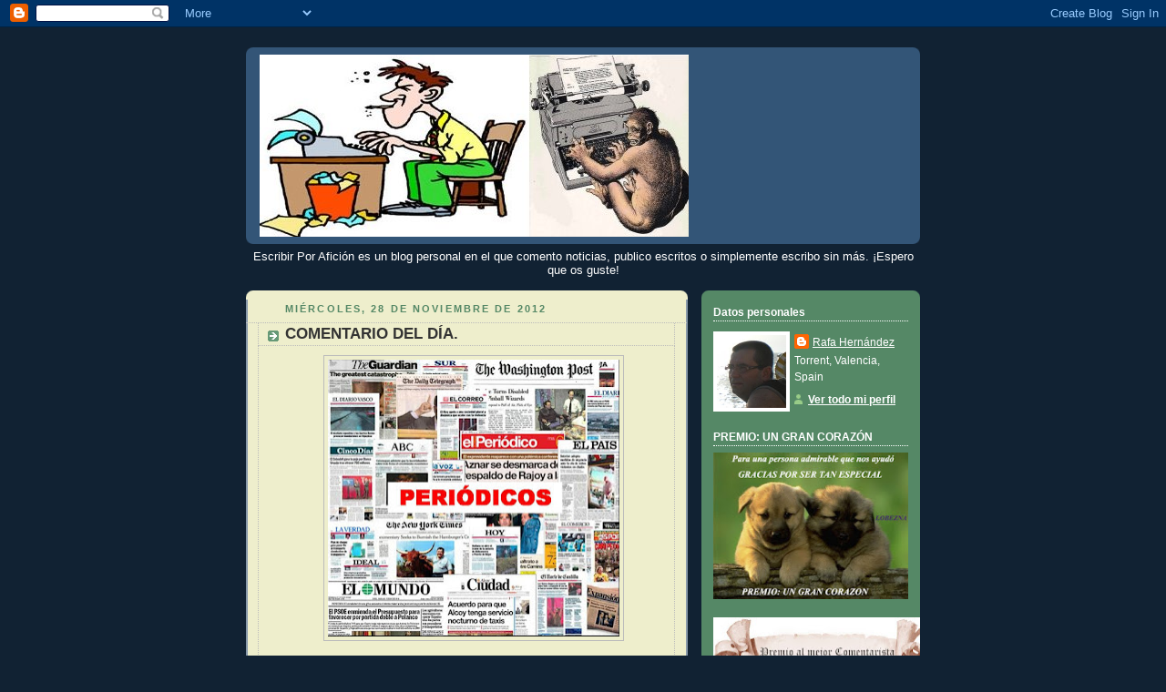

--- FILE ---
content_type: text/html; charset=UTF-8
request_url: https://escribirporaficion.blogspot.com/2012/11/comentario-del-dia_28.html
body_size: 35789
content:
<!DOCTYPE html>
<html dir='ltr'>
<head>
<link href='https://www.blogger.com/static/v1/widgets/55013136-widget_css_bundle.css' rel='stylesheet' type='text/css'/>
<meta content='text/html; charset=UTF-8' http-equiv='Content-Type'/>
<meta content='blogger' name='generator'/>
<link href='https://escribirporaficion.blogspot.com/favicon.ico' rel='icon' type='image/x-icon'/>
<link href='http://escribirporaficion.blogspot.com/2012/11/comentario-del-dia_28.html' rel='canonical'/>
<link rel="alternate" type="application/atom+xml" title="Escribir Por Afición - Atom" href="https://escribirporaficion.blogspot.com/feeds/posts/default" />
<link rel="alternate" type="application/rss+xml" title="Escribir Por Afición - RSS" href="https://escribirporaficion.blogspot.com/feeds/posts/default?alt=rss" />
<link rel="service.post" type="application/atom+xml" title="Escribir Por Afición - Atom" href="https://www.blogger.com/feeds/7694760258464768629/posts/default" />

<link rel="alternate" type="application/atom+xml" title="Escribir Por Afición - Atom" href="https://escribirporaficion.blogspot.com/feeds/5021418728966237482/comments/default" />
<!--Can't find substitution for tag [blog.ieCssRetrofitLinks]-->
<link href='https://blogger.googleusercontent.com/img/b/R29vZ2xl/AVvXsEhHxKsanXfYbgouP-WFCpRrI0h7kIOnEoIEJdJa-K7OuUp4F-Hcj7CsHf65ZNA0mHSu9aBKCcMqt4Achm2Lz1drEN723FNWw7dG2UrnkmKz6ieUKKw5iiXrtcYvEZYEwq4GZeHSnCcwTTo/s320/periodicos.jpg' rel='image_src'/>
<meta content='http://escribirporaficion.blogspot.com/2012/11/comentario-del-dia_28.html' property='og:url'/>
<meta content='COMENTARIO DEL DÍA.' property='og:title'/>
<meta content='    Tal y como está la Sanidad Pública en estos momentos en España, el Rey para operarse de la cadera por lo público habría tenido que esper...' property='og:description'/>
<meta content='https://blogger.googleusercontent.com/img/b/R29vZ2xl/AVvXsEhHxKsanXfYbgouP-WFCpRrI0h7kIOnEoIEJdJa-K7OuUp4F-Hcj7CsHf65ZNA0mHSu9aBKCcMqt4Achm2Lz1drEN723FNWw7dG2UrnkmKz6ieUKKw5iiXrtcYvEZYEwq4GZeHSnCcwTTo/w1200-h630-p-k-no-nu/periodicos.jpg' property='og:image'/>
<title>Escribir Por Afición: COMENTARIO DEL DÍA.</title>
<style id='page-skin-1' type='text/css'><!--
/*
-----------------------------------------------
Blogger Template Style
Name:     Rounders 3
Date:     27 Feb 2004
Updated by: Blogger Team
----------------------------------------------- */
body {
background:#123;
margin:0;
text-align:center;
line-height: 1.5em;
font: x-small Trebuchet MS, Verdana, Arial, Sans-serif;
color:#333333;
font-size/* */:/**/small;
font-size: /**/small;
}
/* Page Structure
----------------------------------------------- */
/* The images which help create rounded corners depend on the
following widths and measurements. If you want to change
these measurements, the images will also need to change.
*/
#outer-wrapper {
width:740px;
margin:0 auto;
text-align:left;
font: normal normal 99% 'Trebuchet MS',Verdana,Arial,Sans-serif;
}
#main-wrap1 {
width:485px;
float:left;
background:#eeeecc url("https://resources.blogblog.com/blogblog/data/rounders3/corners_main_bot.gif") no-repeat left bottom;
margin:15px 0 0;
padding:0 0 10px;
color:#333333;
font-size:97%;
line-height:1.5em;
word-wrap: break-word; /* fix for long text breaking sidebar float in IE */
overflow: hidden;     /* fix for long non-text content breaking IE sidebar float */
}
#main-wrap2 {
float:left;
width:100%;
background:url("https://resources.blogblog.com/blogblog/data/rounders3/corners_main_top.gif") no-repeat left top;
padding:10px 0 0;
}
#main {
background:url("https://resources.blogblog.com/blogblog/data/rounders3/rails_main.gif") repeat-y left;
padding:0;
width:485px;
}
#sidebar-wrap {
width:240px;
float:right;
margin:15px 0 0;
font-size:97%;
line-height:1.5em;
word-wrap: break-word; /* fix for long text breaking sidebar float in IE */
overflow: hidden;     /* fix for long non-text content breaking IE sidebar float */
}
.main .widget {
margin-top: 4px;
width: 468px;
padding: 0 13px;
}
.main .Blog {
margin: 0;
padding: 0;
width: 484px;
}
/* Links
----------------------------------------------- */
a:link {
color: #445566;
}
a:visited {
color: #223344;
}
a:hover {
color: #223344;
}
a img {
border-width:0;
}
/* Blog Header
----------------------------------------------- */
#header-wrapper {
background:#335577 url("https://resources.blogblog.com/blogblog/data/rounders3/corners_cap_top.gif") no-repeat left top;
margin-top:22px;
margin-right:0;
margin-bottom:0;
margin-left:0;
padding-top:8px;
padding-right:0;
padding-bottom:0;
padding-left:0;
color:#ffffff;
}
#header {
background:url("https://resources.blogblog.com/blogblog/data/rounders3/corners_cap_bot.gif") no-repeat left bottom;
padding:0 15px 8px;
}
#header h1 {
margin:0;
padding:10px 30px 5px;
line-height:1.2em;
font: normal bold 200% 'Trebuchet MS',Verdana,Arial,Sans-serif;
}
#header a,
#header a:visited {
text-decoration:none;
color: #ffffff;
}
#header .description {
margin:0;
padding:5px 30px 10px;
line-height:1.5em;
font: normal normal 100% 'Trebuchet MS',Verdana,Arial,Sans-serif;
}
/* Posts
----------------------------------------------- */
h2.date-header {
margin-top:0;
margin-right:28px;
margin-bottom:0;
margin-left:43px;
font-size:85%;
line-height:2em;
text-transform:uppercase;
letter-spacing:.2em;
color:#558866;
}
.post {
margin:.3em 0 25px;
padding:0 13px;
border:1px dotted #bbbbbb;
border-width:1px 0;
}
.post h3 {
margin:0;
line-height:1.5em;
background:url("https://resources.blogblog.com/blogblog/data/rounders3/icon_arrow.gif") no-repeat 10px .5em;
display:block;
border:1px dotted #bbbbbb;
border-width:0 1px 1px;
padding-top:2px;
padding-right:14px;
padding-bottom:2px;
padding-left:29px;
color: #333333;
font: normal bold 135% 'Trebuchet MS',Verdana,Arial,Sans-serif;
}
.post h3 a, .post h3 a:visited {
text-decoration:none;
color: #333333;
}
a.title-link:hover {
background-color: #bbbbbb;
color: #333333;
}
.post-body {
border:1px dotted #bbbbbb;
border-width:0 1px 1px;
border-bottom-color:#eeeecc;
padding-top:10px;
padding-right:14px;
padding-bottom:1px;
padding-left:29px;
}
html>body .post-body {
border-bottom-width:0;
}
.post-body {
margin:0 0 .75em;
}
.post-body blockquote {
line-height:1.3em;
}
.post-footer {
background: #ffffff;
margin:0;
padding-top:2px;
padding-right:14px;
padding-bottom:2px;
padding-left:29px;
border:1px dotted #bbbbbb;
border-width:1px;
font-size:100%;
line-height:1.5em;
color: #666666;
}
/*
The first line of the post footer might only have floated text, so we need to give it a height.
The height comes from the post-footer line-height
*/
.post-footer-line-1 {
min-height:1.5em;
_height:1.5em;
}
.post-footer p {
margin: 0;
}
html>body .post-footer {
border-bottom-color:transparent;
}
.uncustomized-post-template .post-footer {
text-align: right;
}
.uncustomized-post-template .post-author,
.uncustomized-post-template .post-timestamp {
display: block;
float: left;
text-align:left;
margin-right: 4px;
}
.post-footer a {
color: #456;
}
.post-footer a:hover {
color: #234;
}
a.comment-link {
/* IE5.0/Win doesn't apply padding to inline elements,
so we hide these two declarations from it */
background/* */:/**/url("https://resources.blogblog.com/blogblog/data/rounders/icon_comment_left.gif") no-repeat left 45%;
padding-left:14px;
}
html>body a.comment-link {
/* Respecified, for IE5/Mac's benefit */
background:url("https://resources.blogblog.com/blogblog/data/rounders3/icon_comment_left.gif") no-repeat left 45%;
padding-left:14px;
}
.post img, table.tr-caption-container {
margin-top:0;
margin-right:0;
margin-bottom:5px;
margin-left:0;
padding:4px;
border:1px solid #bbbbbb;
}
.tr-caption-container img {
border: none;
margin: 0;
padding: 0;
}
blockquote {
margin:.75em 0;
border:1px dotted #bbbbbb;
border-width:1px 0;
padding:5px 15px;
color: #558866;
}
.post blockquote p {
margin:.5em 0;
}
#blog-pager-newer-link {
float: left;
margin-left: 13px;
}
#blog-pager-older-link {
float: right;
margin-right: 13px;
}
#blog-pager {
text-align: center;
}
.feed-links {
clear: both;
line-height: 2.5em;
margin-left: 13px;
}
/* Comments
----------------------------------------------- */
#comments {
margin:-25px 13px 0;
border:1px dotted #bbbbbb;
border-width:0 1px 1px;
padding-top:20px;
padding-right:0;
padding-bottom:15px;
padding-left:0;
}
#comments h4 {
margin:0 0 10px;
padding-top:0;
padding-right:14px;
padding-bottom:2px;
padding-left:29px;
border-bottom:1px dotted #bbbbbb;
font-size:120%;
line-height:1.4em;
color:#333333;
}
#comments-block {
margin-top:0;
margin-right:15px;
margin-bottom:0;
margin-left:9px;
}
.comment-author {
background:url("https://resources.blogblog.com/blogblog/data/rounders3/icon_comment_left.gif") no-repeat 2px .3em;
margin:.5em 0;
padding-top:0;
padding-right:0;
padding-bottom:0;
padding-left:20px;
font-weight:bold;
}
.comment-body {
margin:0 0 1.25em;
padding-top:0;
padding-right:0;
padding-bottom:0;
padding-left:20px;
}
.comment-body p {
margin:0 0 .5em;
}
.comment-footer {
margin:0 0 .5em;
padding-top:0;
padding-right:0;
padding-bottom:.75em;
padding-left:20px;
}
.comment-footer a:link {
color: #333;
}
.deleted-comment {
font-style:italic;
color:gray;
}
.comment-form {
padding-left:20px;
padding-right:5px;
}
#comments .comment-form h4 {
padding-left:0px;
}
/* Profile
----------------------------------------------- */
.profile-img {
float: left;
margin-top: 5px;
margin-right: 5px;
margin-bottom: 5px;
margin-left: 0;
border: 4px solid #ffffff;
}
.profile-datablock {
margin-top:0;
margin-right:15px;
margin-bottom:.5em;
margin-left:0;
padding-top:8px;
}
.profile-link {
background:url("https://resources.blogblog.com/blogblog/data/rounders3/icon_profile_left.gif") no-repeat left .1em;
padding-left:15px;
font-weight:bold;
}
.profile-textblock {
clear: both;
margin: 0;
}
.sidebar .clear, .main .widget .clear {
clear: both;
}
#sidebartop-wrap {
background:#558866 url("https://resources.blogblog.com/blogblog/data/rounders3/corners_prof_bot.gif") no-repeat left bottom;
margin:0px 0px 15px;
padding:0px 0px 10px;
color:#ffffff;
}
#sidebartop-wrap2 {
background:url("https://resources.blogblog.com/blogblog/data/rounders3/corners_prof_top.gif") no-repeat left top;
padding: 10px 0 0;
margin:0;
border-width:0;
}
#sidebartop h2 {
line-height:1.5em;
color:#ffffff;
border-bottom: 1px dotted #ffffff;
font: normal bold 100% 'Trebuchet MS',Verdana,Arial,Sans-serif;
margin-bottom: 0.5em;
}
#sidebartop a {
color: #ffffff;
}
#sidebartop a:hover {
color: #ffffff;
}
#sidebartop a:visited {
color: #ffffff;
}
#sidebar a {
color: #99ddbb;
}
#sidebar a:hover,
#sidebar a:visited {
color: #ffffff;
}
/* Sidebar Boxes
----------------------------------------------- */
.sidebar .widget {
margin:.5em 13px 1.25em;
padding:0 0px;
}
.widget-content {
margin-top: 0.5em;
}
#sidebarbottom-wrap1 {
background:#335577 url("https://resources.blogblog.com/blogblog/data/rounders3/corners_side_top.gif") no-repeat left top;
margin:0 0 15px;
padding:10px 0 0;
color: #ffffff;
}
#sidebarbottom-wrap2 {
background:url("https://resources.blogblog.com/blogblog/data/rounders3/corners_side_bot.gif") no-repeat left bottom;
padding:0 0 8px;
}
.sidebar h2 {
margin-top:0;
margin-right:0;
margin-bottom:.5em;
margin-left:0;
padding:0 0 .2em;
line-height:1.5em;
font:normal bold 100% 'Trebuchet MS',Verdana,Arial,Sans-serif;
}
.sidebar ul {
list-style:none;
margin:0 0 1.25em;
padding:0;
}
.sidebar ul li {
background:url("https://resources.blogblog.com/blogblog/data/rounders3/icon_arrow_sm.gif") no-repeat 2px .25em;
margin:0;
padding-top:0;
padding-right:0;
padding-bottom:3px;
padding-left:16px;
margin-bottom:3px;
border-bottom:1px dotted #bbbbbb;
line-height:1.4em;
}
.sidebar p {
margin:0 0 .6em;
}
#sidebar h2 {
color: #aabbcc;
border-bottom: 1px dotted #aabbcc;
}
/* Footer
----------------------------------------------- */
#footer-wrap1 {
clear:both;
margin:0 0 10px;
padding:15px 0 0;
}
#footer-wrap2 {
background:#335577 url("https://resources.blogblog.com/blogblog/data/rounders3/corners_cap_top.gif") no-repeat left top;
color:#ffffff;
}
#footer {
background:url("https://resources.blogblog.com/blogblog/data/rounders3/corners_cap_bot.gif") no-repeat left bottom;
padding:8px 15px;
}
#footer hr {display:none;}
#footer p {margin:0;}
#footer a {color:#ffffff;}
#footer .widget-content {
margin:0;
}
/** Page structure tweaks for layout editor wireframe */
body#layout #main-wrap1,
body#layout #sidebar-wrap,
body#layout #header-wrapper {
margin-top: 0;
}
body#layout #header, body#layout #header-wrapper,
body#layout #outer-wrapper {
margin-left:0,
margin-right: 0;
padding: 0;
}
body#layout #outer-wrapper {
width: 730px;
}
body#layout #footer-wrap1 {
padding-top: 0;
}

--></style>
<link href='https://www.blogger.com/dyn-css/authorization.css?targetBlogID=7694760258464768629&amp;zx=d1b43eb6-da30-45e1-b17d-9e3f0266df46' media='none' onload='if(media!=&#39;all&#39;)media=&#39;all&#39;' rel='stylesheet'/><noscript><link href='https://www.blogger.com/dyn-css/authorization.css?targetBlogID=7694760258464768629&amp;zx=d1b43eb6-da30-45e1-b17d-9e3f0266df46' rel='stylesheet'/></noscript>
<meta name='google-adsense-platform-account' content='ca-host-pub-1556223355139109'/>
<meta name='google-adsense-platform-domain' content='blogspot.com'/>

</head>
<body>
<div class='navbar section' id='navbar'><div class='widget Navbar' data-version='1' id='Navbar1'><script type="text/javascript">
    function setAttributeOnload(object, attribute, val) {
      if(window.addEventListener) {
        window.addEventListener('load',
          function(){ object[attribute] = val; }, false);
      } else {
        window.attachEvent('onload', function(){ object[attribute] = val; });
      }
    }
  </script>
<div id="navbar-iframe-container"></div>
<script type="text/javascript" src="https://apis.google.com/js/platform.js"></script>
<script type="text/javascript">
      gapi.load("gapi.iframes:gapi.iframes.style.bubble", function() {
        if (gapi.iframes && gapi.iframes.getContext) {
          gapi.iframes.getContext().openChild({
              url: 'https://www.blogger.com/navbar/7694760258464768629?po\x3d5021418728966237482\x26origin\x3dhttps://escribirporaficion.blogspot.com',
              where: document.getElementById("navbar-iframe-container"),
              id: "navbar-iframe"
          });
        }
      });
    </script><script type="text/javascript">
(function() {
var script = document.createElement('script');
script.type = 'text/javascript';
script.src = '//pagead2.googlesyndication.com/pagead/js/google_top_exp.js';
var head = document.getElementsByTagName('head')[0];
if (head) {
head.appendChild(script);
}})();
</script>
</div></div>
<div id='outer-wrapper'>
<div id='header-wrapper'>
<div class='header section' id='header'><div class='widget Header' data-version='1' id='Header1'>
<div id='header-inner'>
<a href='https://escribirporaficion.blogspot.com/' style='display: block'>
<img alt='Escribir Por Afición' height='200px; ' id='Header1_headerimg' src='https://blogger.googleusercontent.com/img/b/R29vZ2xl/AVvXsEgToCvzuNYVzKIGdqKTrozbr-EmTGDNgSB0YNA3qhtrvndimxUhthwGXwUREuE9CfXglLkERhAW1u4OvW_kjvrhTXSG8AKbcZ6wXQVc2DGRro0TVbO69_Lc9X0WxvE7VDBivTcVFznm20w/s1600-r/cabecera.jpg' style='display: block' width='471px; '/>
</a>
</div>
</div></div>
</div>
<div id='crosscol-wrapper' style='text-align:center'>
<div class='crosscol section' id='crosscol'><div class='widget Text' data-version='1' id='Text1'>
<div class='widget-content'>
<span style="color: rgb(255, 255, 255);">Escribir Por Afición es un blog personal en el que comento noticias, publico escritos o simplemente escribo sin más. &#161;Espero que os guste!</span>
</div>
<div class='clear'></div>
</div></div>
</div>
<div id='main-wrap1'><div id='main-wrap2'>
<div class='main section' id='main'><div class='widget Blog' data-version='1' id='Blog1'>
<div class='blog-posts hfeed'>

          <div class="date-outer">
        
<h2 class='date-header'><span>miércoles, 28 de noviembre de 2012</span></h2>

          <div class="date-posts">
        
<div class='post-outer'>
<div class='post hentry uncustomized-post-template' itemprop='blogPost' itemscope='itemscope' itemtype='http://schema.org/BlogPosting'>
<meta content='https://blogger.googleusercontent.com/img/b/R29vZ2xl/AVvXsEhHxKsanXfYbgouP-WFCpRrI0h7kIOnEoIEJdJa-K7OuUp4F-Hcj7CsHf65ZNA0mHSu9aBKCcMqt4Achm2Lz1drEN723FNWw7dG2UrnkmKz6ieUKKw5iiXrtcYvEZYEwq4GZeHSnCcwTTo/s320/periodicos.jpg' itemprop='image_url'/>
<meta content='7694760258464768629' itemprop='blogId'/>
<meta content='5021418728966237482' itemprop='postId'/>
<a name='5021418728966237482'></a>
<h3 class='post-title entry-title' itemprop='name'>
COMENTARIO DEL DÍA.
</h3>
<div class='post-header'>
<div class='post-header-line-1'></div>
</div>
<div class='post-body entry-content' id='post-body-5021418728966237482' itemprop='description articleBody'>
<div class="separator" style="clear: both; text-align: center;">
<a href="https://blogger.googleusercontent.com/img/b/R29vZ2xl/AVvXsEhHxKsanXfYbgouP-WFCpRrI0h7kIOnEoIEJdJa-K7OuUp4F-Hcj7CsHf65ZNA0mHSu9aBKCcMqt4Achm2Lz1drEN723FNWw7dG2UrnkmKz6ieUKKw5iiXrtcYvEZYEwq4GZeHSnCcwTTo/s1600/periodicos.jpg" imageanchor="1" style="margin-left: 1em; margin-right: 1em;"><img border="0" height="304" src="https://blogger.googleusercontent.com/img/b/R29vZ2xl/AVvXsEhHxKsanXfYbgouP-WFCpRrI0h7kIOnEoIEJdJa-K7OuUp4F-Hcj7CsHf65ZNA0mHSu9aBKCcMqt4Achm2Lz1drEN723FNWw7dG2UrnkmKz6ieUKKw5iiXrtcYvEZYEwq4GZeHSnCcwTTo/s320/periodicos.jpg" width="320" /></a></div>
<br />
<div style="text-align: justify;">
Tal y como está la Sanidad Pública en estos momentos en España, el Rey para operarse de la cadera por lo público habría tenido que esperar como mínimo 154 días, y otros 100 días más para la&nbsp;rehabilitación. Según explica el portavoz de la Federación de Asociaciones en Defensa de la Sanidad Pública, el tiempo medio de espera sólo para que un traumatólogo&nbsp;diagnostique es de 53 días, y esto es en el mejor de los casos, ya que en otros se puede&nbsp;alargar&nbsp;hasta más de 60 días. Así que entre pitos y flautas si su majestad se hubiese tenido que operar en la Sanidad Pública igual por la espera se queda ya para vender cupones de la Once. Esto no es una critica al Rey ni muchos menos, aunque en otras ocasiones se le pueda censurar por otros motivos, es&nbsp;sencillamente contar lo que está sucediendo en España con la Sanidad Pública encima de lo que nos cuesta mantenerla. Digo que al Rey no se le puede reprochar nada porque cualquiera con dinero hace lo mismo; abogado, comerciante o panadero. Si se tiene plata que dicen los argentinos a todos nos gusta si padecemos cualquier dolencia que no lo solucionen rápido. Esto ha sido y será&nbsp;siempre, pero aquí y en la Conchinchina si se tiene pasta e influencias no se precisa ser rey, ni presidente de Gobierno ni ministro. "Que no hay derecho&nbsp;estamos&nbsp;de acuerdo, pero tampoco los jorobados están derechos". Eso es una cosa, y otra muy distinta es decir &nbsp;que todos los españoles somos iguales ante la ley, de que merecemos una vivienda digna y bla, bla bla y una "mierda" esto es&nbsp;papel&nbsp;mojado y puro camelo. Si tienes dinero gozas de unos privilegios que el resto no tenemos y comemos rancho aparte. Por cierto doña Esperanza Aguirre si se operó en la Sanidad Pública, pero fue para hacer el "papelón" ya que la muy ilustre dama tuvo una planta para ella solita, y los&nbsp;mejores&nbsp;médicos y especialistas pegados todo el día al culo. Hasta a las limpiadoras le prohibieron la entrada, quedó una sola en el ala y le dieron hasta la fregona y el cubo nuevo. &nbsp; &nbsp;&nbsp;&nbsp;&nbsp;</div>
<div style='clear: both;'></div>
</div>
<div class='post-footer'>
<div class='post-footer-line post-footer-line-1'>
<span class='post-author vcard'>
Publicado por
<span class='fn' itemprop='author' itemscope='itemscope' itemtype='http://schema.org/Person'>
<meta content='https://www.blogger.com/profile/06367849528646006256' itemprop='url'/>
<a class='g-profile' href='https://www.blogger.com/profile/06367849528646006256' rel='author' title='author profile'>
<span itemprop='name'>Rafa Hernández</span>
</a>
</span>
</span>
<span class='post-timestamp'>
en
<meta content='http://escribirporaficion.blogspot.com/2012/11/comentario-del-dia_28.html' itemprop='url'/>
<a class='timestamp-link' href='https://escribirporaficion.blogspot.com/2012/11/comentario-del-dia_28.html' rel='bookmark' title='permanent link'><abbr class='published' itemprop='datePublished' title='2012-11-28T20:07:00+01:00'>20:07</abbr></a>
</span>
<span class='post-comment-link'>
</span>
<span class='post-icons'>
<span class='item-control blog-admin pid-816981708'>
<a href='https://www.blogger.com/post-edit.g?blogID=7694760258464768629&postID=5021418728966237482&from=pencil' title='Editar entrada'>
<img alt='' class='icon-action' height='18' src='https://resources.blogblog.com/img/icon18_edit_allbkg.gif' width='18'/>
</a>
</span>
</span>
<div class='post-share-buttons goog-inline-block'>
</div>
</div>
<div class='post-footer-line post-footer-line-2'>
<span class='post-labels'>
Etiquetas:
<a href='https://escribirporaficion.blogspot.com/search/label/COMENTARIO.' rel='tag'>COMENTARIO.</a>
</span>
</div>
<div class='post-footer-line post-footer-line-3'>
<span class='post-location'>
</span>
</div>
</div>
</div>
<div class='comments' id='comments'>
<a name='comments'></a>
<h4>33 comentarios:</h4>
<div class='comments-content'>
<script async='async' src='' type='text/javascript'></script>
<script type='text/javascript'>
    (function() {
      var items = null;
      var msgs = null;
      var config = {};

// <![CDATA[
      var cursor = null;
      if (items && items.length > 0) {
        cursor = parseInt(items[items.length - 1].timestamp) + 1;
      }

      var bodyFromEntry = function(entry) {
        var text = (entry &&
                    ((entry.content && entry.content.$t) ||
                     (entry.summary && entry.summary.$t))) ||
            '';
        if (entry && entry.gd$extendedProperty) {
          for (var k in entry.gd$extendedProperty) {
            if (entry.gd$extendedProperty[k].name == 'blogger.contentRemoved') {
              return '<span class="deleted-comment">' + text + '</span>';
            }
          }
        }
        return text;
      }

      var parse = function(data) {
        cursor = null;
        var comments = [];
        if (data && data.feed && data.feed.entry) {
          for (var i = 0, entry; entry = data.feed.entry[i]; i++) {
            var comment = {};
            // comment ID, parsed out of the original id format
            var id = /blog-(\d+).post-(\d+)/.exec(entry.id.$t);
            comment.id = id ? id[2] : null;
            comment.body = bodyFromEntry(entry);
            comment.timestamp = Date.parse(entry.published.$t) + '';
            if (entry.author && entry.author.constructor === Array) {
              var auth = entry.author[0];
              if (auth) {
                comment.author = {
                  name: (auth.name ? auth.name.$t : undefined),
                  profileUrl: (auth.uri ? auth.uri.$t : undefined),
                  avatarUrl: (auth.gd$image ? auth.gd$image.src : undefined)
                };
              }
            }
            if (entry.link) {
              if (entry.link[2]) {
                comment.link = comment.permalink = entry.link[2].href;
              }
              if (entry.link[3]) {
                var pid = /.*comments\/default\/(\d+)\?.*/.exec(entry.link[3].href);
                if (pid && pid[1]) {
                  comment.parentId = pid[1];
                }
              }
            }
            comment.deleteclass = 'item-control blog-admin';
            if (entry.gd$extendedProperty) {
              for (var k in entry.gd$extendedProperty) {
                if (entry.gd$extendedProperty[k].name == 'blogger.itemClass') {
                  comment.deleteclass += ' ' + entry.gd$extendedProperty[k].value;
                } else if (entry.gd$extendedProperty[k].name == 'blogger.displayTime') {
                  comment.displayTime = entry.gd$extendedProperty[k].value;
                }
              }
            }
            comments.push(comment);
          }
        }
        return comments;
      };

      var paginator = function(callback) {
        if (hasMore()) {
          var url = config.feed + '?alt=json&v=2&orderby=published&reverse=false&max-results=50';
          if (cursor) {
            url += '&published-min=' + new Date(cursor).toISOString();
          }
          window.bloggercomments = function(data) {
            var parsed = parse(data);
            cursor = parsed.length < 50 ? null
                : parseInt(parsed[parsed.length - 1].timestamp) + 1
            callback(parsed);
            window.bloggercomments = null;
          }
          url += '&callback=bloggercomments';
          var script = document.createElement('script');
          script.type = 'text/javascript';
          script.src = url;
          document.getElementsByTagName('head')[0].appendChild(script);
        }
      };
      var hasMore = function() {
        return !!cursor;
      };
      var getMeta = function(key, comment) {
        if ('iswriter' == key) {
          var matches = !!comment.author
              && comment.author.name == config.authorName
              && comment.author.profileUrl == config.authorUrl;
          return matches ? 'true' : '';
        } else if ('deletelink' == key) {
          return config.baseUri + '/comment/delete/'
               + config.blogId + '/' + comment.id;
        } else if ('deleteclass' == key) {
          return comment.deleteclass;
        }
        return '';
      };

      var replybox = null;
      var replyUrlParts = null;
      var replyParent = undefined;

      var onReply = function(commentId, domId) {
        if (replybox == null) {
          // lazily cache replybox, and adjust to suit this style:
          replybox = document.getElementById('comment-editor');
          if (replybox != null) {
            replybox.height = '250px';
            replybox.style.display = 'block';
            replyUrlParts = replybox.src.split('#');
          }
        }
        if (replybox && (commentId !== replyParent)) {
          replybox.src = '';
          document.getElementById(domId).insertBefore(replybox, null);
          replybox.src = replyUrlParts[0]
              + (commentId ? '&parentID=' + commentId : '')
              + '#' + replyUrlParts[1];
          replyParent = commentId;
        }
      };

      var hash = (window.location.hash || '#').substring(1);
      var startThread, targetComment;
      if (/^comment-form_/.test(hash)) {
        startThread = hash.substring('comment-form_'.length);
      } else if (/^c[0-9]+$/.test(hash)) {
        targetComment = hash.substring(1);
      }

      // Configure commenting API:
      var configJso = {
        'maxDepth': config.maxThreadDepth
      };
      var provider = {
        'id': config.postId,
        'data': items,
        'loadNext': paginator,
        'hasMore': hasMore,
        'getMeta': getMeta,
        'onReply': onReply,
        'rendered': true,
        'initComment': targetComment,
        'initReplyThread': startThread,
        'config': configJso,
        'messages': msgs
      };

      var render = function() {
        if (window.goog && window.goog.comments) {
          var holder = document.getElementById('comment-holder');
          window.goog.comments.render(holder, provider);
        }
      };

      // render now, or queue to render when library loads:
      if (window.goog && window.goog.comments) {
        render();
      } else {
        window.goog = window.goog || {};
        window.goog.comments = window.goog.comments || {};
        window.goog.comments.loadQueue = window.goog.comments.loadQueue || [];
        window.goog.comments.loadQueue.push(render);
      }
    })();
// ]]>
  </script>
<div id='comment-holder'>
<div class="comment-thread toplevel-thread"><ol id="top-ra"><li class="comment" id="c1679004467237608872"><div class="avatar-image-container"><img src="//blogger.googleusercontent.com/img/b/R29vZ2xl/AVvXsEhrjQXD1QYB-dmLeFWQv-8_8vEJoJspkyweKGoDoV94ggoULdNK3B_sWTqHNiI7kymJPqZNx4Q1bn7GV6BhB_-Jac0ycNc8w8iNpWb1g0lZPThFrLBLiwTIkcGurgExb6w/s45-c/IMG_20180620_155533+%281%29.jpg" alt=""/></div><div class="comment-block"><div class="comment-header"><cite class="user"><a href="https://www.blogger.com/profile/07196619907813426116" rel="nofollow">Aristos Veyrud</a></cite><span class="icon user "></span><span class="datetime secondary-text"><a rel="nofollow" href="https://escribirporaficion.blogspot.com/2012/11/comentario-del-dia_28.html?showComment=1354132213679#c1679004467237608872">28 de noviembre de 2012 a las 20:50</a></span></div><p class="comment-content">La salud es uno de los bienes públicos que el neoliberalismo tratará como de lugar privatizar para hacer negocio y ganancia fácil con lo que es de los trabajadores quienes son los que producen, tal como sucede en USA y otros países que han seguido este abominable ejemplo.<br>Es que se creen los dueños del porvenir de todos y todo lo convierten en renta, es decir en su renta personal. Y el resto como gritó la cachorra &quot;que se jodan&quot;...<br>Abrazos Rafa!!!</p><span class="comment-actions secondary-text"><a class="comment-reply" target="_self" data-comment-id="1679004467237608872">Responder</a><span class="item-control blog-admin blog-admin pid-789232291"><a target="_self" href="https://www.blogger.com/comment/delete/7694760258464768629/1679004467237608872">Eliminar</a></span></span></div><div class="comment-replies"><div id="c1679004467237608872-rt" class="comment-thread inline-thread hidden"><span class="thread-toggle thread-expanded"><span class="thread-arrow"></span><span class="thread-count"><a target="_self">Respuestas</a></span></span><ol id="c1679004467237608872-ra" class="thread-chrome thread-expanded"><div></div><div id="c1679004467237608872-continue" class="continue"><a class="comment-reply" target="_self" data-comment-id="1679004467237608872">Responder</a></div></ol></div></div><div class="comment-replybox-single" id="c1679004467237608872-ce"></div></li><li class="comment" id="c165605130040507151"><div class="avatar-image-container"><img src="//blogger.googleusercontent.com/img/b/R29vZ2xl/AVvXsEj4Q9YckS_nT1kExWFhem_mnfUCaCy75ilvluSY6V0vf5FOspmEzgltkqNHJ941jOUnJ2VGT0x-POHzhbqU-QlQcP7H4DUF5UeAfD5nRoL8kxxmJd-k7lOJLynPwwIOlpk/s45-c/rafa..jpg" alt=""/></div><div class="comment-block"><div class="comment-header"><cite class="user"><a href="https://www.blogger.com/profile/06367849528646006256" rel="nofollow">Rafa Hernández</a></cite><span class="icon user blog-author"></span><span class="datetime secondary-text"><a rel="nofollow" href="https://escribirporaficion.blogspot.com/2012/11/comentario-del-dia_28.html?showComment=1354134979651#c165605130040507151">28 de noviembre de 2012 a las 21:36</a></span></div><p class="comment-content">Aristos como he dicho y creo que estoy en lo cierto el poderoso y el que tiene dinero nos aventaja en todo, y esto sucede en todas partes. Hasta para morirse uno si tiene pasta se muere más a gusto, porque no te mueres en un hospital cualquiera de mierda. Lo primero es que te hacen hasta padecer menos. Aquí en España estos pésimos gobernantes que tenemos eso es precisamente lo que buscan; privar hasta la sanidad. No van a dejar públicas ni las calles.<br><br>Un abrazo amigo.    </p><span class="comment-actions secondary-text"><a class="comment-reply" target="_self" data-comment-id="165605130040507151">Responder</a><span class="item-control blog-admin blog-admin pid-816981708"><a target="_self" href="https://www.blogger.com/comment/delete/7694760258464768629/165605130040507151">Eliminar</a></span></span></div><div class="comment-replies"><div id="c165605130040507151-rt" class="comment-thread inline-thread hidden"><span class="thread-toggle thread-expanded"><span class="thread-arrow"></span><span class="thread-count"><a target="_self">Respuestas</a></span></span><ol id="c165605130040507151-ra" class="thread-chrome thread-expanded"><div></div><div id="c165605130040507151-continue" class="continue"><a class="comment-reply" target="_self" data-comment-id="165605130040507151">Responder</a></div></ol></div></div><div class="comment-replybox-single" id="c165605130040507151-ce"></div></li><li class="comment" id="c8295937745686251302"><div class="avatar-image-container"><img src="//blogger.googleusercontent.com/img/b/R29vZ2xl/AVvXsEj4Q9YckS_nT1kExWFhem_mnfUCaCy75ilvluSY6V0vf5FOspmEzgltkqNHJ941jOUnJ2VGT0x-POHzhbqU-QlQcP7H4DUF5UeAfD5nRoL8kxxmJd-k7lOJLynPwwIOlpk/s45-c/rafa..jpg" alt=""/></div><div class="comment-block"><div class="comment-header"><cite class="user"><a href="https://www.blogger.com/profile/06367849528646006256" rel="nofollow">Rafa Hernández</a></cite><span class="icon user blog-author"></span><span class="datetime secondary-text"><a rel="nofollow" href="https://escribirporaficion.blogspot.com/2012/11/comentario-del-dia_28.html?showComment=1354135090888#c8295937745686251302">28 de noviembre de 2012 a las 21:38</a></span></div><p class="comment-content">Por cierto se me olvidaba me ha hecho mucha gracia eso de que gritó la cachorra &quot; que se jodan&quot;. </p><span class="comment-actions secondary-text"><a class="comment-reply" target="_self" data-comment-id="8295937745686251302">Responder</a><span class="item-control blog-admin blog-admin pid-816981708"><a target="_self" href="https://www.blogger.com/comment/delete/7694760258464768629/8295937745686251302">Eliminar</a></span></span></div><div class="comment-replies"><div id="c8295937745686251302-rt" class="comment-thread inline-thread hidden"><span class="thread-toggle thread-expanded"><span class="thread-arrow"></span><span class="thread-count"><a target="_self">Respuestas</a></span></span><ol id="c8295937745686251302-ra" class="thread-chrome thread-expanded"><div></div><div id="c8295937745686251302-continue" class="continue"><a class="comment-reply" target="_self" data-comment-id="8295937745686251302">Responder</a></div></ol></div></div><div class="comment-replybox-single" id="c8295937745686251302-ce"></div></li><li class="comment" id="c204775959712174631"><div class="avatar-image-container"><img src="//blogger.googleusercontent.com/img/b/R29vZ2xl/AVvXsEiHwIer8N8EiaK4buFiXawwhkqRnT_DUYN_ZzCs_LBlTrW4DFtdOccsqecL3c6LmieMmLQKm8ozvdSo-7a0xmt9NI4n_vow4ERl6_DLR4L5J1SlDIYYTAZjOYVnHxhtMuM/s45-c/IMG_7075_copy+-+copia.jpg" alt=""/></div><div class="comment-block"><div class="comment-header"><cite class="user"><a href="https://www.blogger.com/profile/03603226168331555839" rel="nofollow">Robledo Ruiz</a></cite><span class="icon user "></span><span class="datetime secondary-text"><a rel="nofollow" href="https://escribirporaficion.blogspot.com/2012/11/comentario-del-dia_28.html?showComment=1354135330176#c204775959712174631">28 de noviembre de 2012 a las 21:42</a></span></div><p class="comment-content">Yo estoy esperando que me &quot;visite&quot; el medico que me opero de la mano, mas de un año llevo esperando, y la operación una chapuza de las gordas, como no tengo enchufe me fastidio, es que la cosa esta muy malita, un beso.</p><span class="comment-actions secondary-text"><a class="comment-reply" target="_self" data-comment-id="204775959712174631">Responder</a><span class="item-control blog-admin blog-admin pid-1024262555"><a target="_self" href="https://www.blogger.com/comment/delete/7694760258464768629/204775959712174631">Eliminar</a></span></span></div><div class="comment-replies"><div id="c204775959712174631-rt" class="comment-thread inline-thread hidden"><span class="thread-toggle thread-expanded"><span class="thread-arrow"></span><span class="thread-count"><a target="_self">Respuestas</a></span></span><ol id="c204775959712174631-ra" class="thread-chrome thread-expanded"><div></div><div id="c204775959712174631-continue" class="continue"><a class="comment-reply" target="_self" data-comment-id="204775959712174631">Responder</a></div></ol></div></div><div class="comment-replybox-single" id="c204775959712174631-ce"></div></li><li class="comment" id="c2227251874573419358"><div class="avatar-image-container"><img src="//1.bp.blogspot.com/-3uhRmqGcFfM/Zenr4ZXs87I/AAAAAAAAW14/zVMNjP4Ud0Y8H-BoVP6-sLb4dqE4FhuNACK4BGAYYCw/s35/unnamed.jpg" alt=""/></div><div class="comment-block"><div class="comment-header"><cite class="user"><a href="https://www.blogger.com/profile/17155962410738364124" rel="nofollow">Verónica O.M.</a></cite><span class="icon user "></span><span class="datetime secondary-text"><a rel="nofollow" href="https://escribirporaficion.blogspot.com/2012/11/comentario-del-dia_28.html?showComment=1354135724487#c2227251874573419358">28 de noviembre de 2012 a las 21:48</a></span></div><p class="comment-content">Nada funciona como debería. Y siempre los platos los pagamos los mismos.<br>Qué descaro.<br>Besos, Rafa...</p><span class="comment-actions secondary-text"><a class="comment-reply" target="_self" data-comment-id="2227251874573419358">Responder</a><span class="item-control blog-admin blog-admin pid-2057286558"><a target="_self" href="https://www.blogger.com/comment/delete/7694760258464768629/2227251874573419358">Eliminar</a></span></span></div><div class="comment-replies"><div id="c2227251874573419358-rt" class="comment-thread inline-thread hidden"><span class="thread-toggle thread-expanded"><span class="thread-arrow"></span><span class="thread-count"><a target="_self">Respuestas</a></span></span><ol id="c2227251874573419358-ra" class="thread-chrome thread-expanded"><div></div><div id="c2227251874573419358-continue" class="continue"><a class="comment-reply" target="_self" data-comment-id="2227251874573419358">Responder</a></div></ol></div></div><div class="comment-replybox-single" id="c2227251874573419358-ce"></div></li><li class="comment" id="c745976202993779586"><div class="avatar-image-container"><img src="//blogger.googleusercontent.com/img/b/R29vZ2xl/AVvXsEj4Q9YckS_nT1kExWFhem_mnfUCaCy75ilvluSY6V0vf5FOspmEzgltkqNHJ941jOUnJ2VGT0x-POHzhbqU-QlQcP7H4DUF5UeAfD5nRoL8kxxmJd-k7lOJLynPwwIOlpk/s45-c/rafa..jpg" alt=""/></div><div class="comment-block"><div class="comment-header"><cite class="user"><a href="https://www.blogger.com/profile/06367849528646006256" rel="nofollow">Rafa Hernández</a></cite><span class="icon user blog-author"></span><span class="datetime secondary-text"><a rel="nofollow" href="https://escribirporaficion.blogspot.com/2012/11/comentario-del-dia_28.html?showComment=1354136361649#c745976202993779586">28 de noviembre de 2012 a las 21:59</a></span></div><p class="comment-content">Tranquila cariño, que como no te avisen pronto después de la mierda de chapuza que te hicieron; voy a ir al hospital y le voy a retorcer al médico los huevos. Y luego como dicen que ahora son como agentes de la autoridad y no se les puede tocar: si me denuncia por retorcerle los huevos, le partiré las dos piernas.<br>Cuando vamos a cenar que tengo hambre. </p><span class="comment-actions secondary-text"><a class="comment-reply" target="_self" data-comment-id="745976202993779586">Responder</a><span class="item-control blog-admin blog-admin pid-816981708"><a target="_self" href="https://www.blogger.com/comment/delete/7694760258464768629/745976202993779586">Eliminar</a></span></span></div><div class="comment-replies"><div id="c745976202993779586-rt" class="comment-thread inline-thread hidden"><span class="thread-toggle thread-expanded"><span class="thread-arrow"></span><span class="thread-count"><a target="_self">Respuestas</a></span></span><ol id="c745976202993779586-ra" class="thread-chrome thread-expanded"><div></div><div id="c745976202993779586-continue" class="continue"><a class="comment-reply" target="_self" data-comment-id="745976202993779586">Responder</a></div></ol></div></div><div class="comment-replybox-single" id="c745976202993779586-ce"></div></li><li class="comment" id="c136356031334884687"><div class="avatar-image-container"><img src="//blogger.googleusercontent.com/img/b/R29vZ2xl/AVvXsEj4Q9YckS_nT1kExWFhem_mnfUCaCy75ilvluSY6V0vf5FOspmEzgltkqNHJ941jOUnJ2VGT0x-POHzhbqU-QlQcP7H4DUF5UeAfD5nRoL8kxxmJd-k7lOJLynPwwIOlpk/s45-c/rafa..jpg" alt=""/></div><div class="comment-block"><div class="comment-header"><cite class="user"><a href="https://www.blogger.com/profile/06367849528646006256" rel="nofollow">Rafa Hernández</a></cite><span class="icon user blog-author"></span><span class="datetime secondary-text"><a rel="nofollow" href="https://escribirporaficion.blogspot.com/2012/11/comentario-del-dia_28.html?showComment=1354136531056#c136356031334884687">28 de noviembre de 2012 a las 22:02</a></span></div><p class="comment-content">Verónica vamos para atrás como los cangrejos. Mi padre decía que quien tiene padrino lo bautizan.<br><br>Besos. </p><span class="comment-actions secondary-text"><a class="comment-reply" target="_self" data-comment-id="136356031334884687">Responder</a><span class="item-control blog-admin blog-admin pid-816981708"><a target="_self" href="https://www.blogger.com/comment/delete/7694760258464768629/136356031334884687">Eliminar</a></span></span></div><div class="comment-replies"><div id="c136356031334884687-rt" class="comment-thread inline-thread hidden"><span class="thread-toggle thread-expanded"><span class="thread-arrow"></span><span class="thread-count"><a target="_self">Respuestas</a></span></span><ol id="c136356031334884687-ra" class="thread-chrome thread-expanded"><div></div><div id="c136356031334884687-continue" class="continue"><a class="comment-reply" target="_self" data-comment-id="136356031334884687">Responder</a></div></ol></div></div><div class="comment-replybox-single" id="c136356031334884687-ce"></div></li><li class="comment" id="c5267991932485332903"><div class="avatar-image-container"><img src="//blogger.googleusercontent.com/img/b/R29vZ2xl/AVvXsEil_UNGFayOfrmwlDjycW1Av1lkDOJwCq1xJIlAT-OdTTNlp7XXdk2QLrDOdaRQlr_TsxwgAMOKTyC9xQhNogaEbZRD0e3CqYC2-dPyQUL7qYHHynmYfEtfESQd1nPdklo/s45-c/20171224_043348.png" alt=""/></div><div class="comment-block"><div class="comment-header"><cite class="user"><a href="https://www.blogger.com/profile/17668950602643063618" rel="nofollow">Ana</a></cite><span class="icon user "></span><span class="datetime secondary-text"><a rel="nofollow" href="https://escribirporaficion.blogspot.com/2012/11/comentario-del-dia_28.html?showComment=1354142429967#c5267991932485332903">28 de noviembre de 2012 a las 23:40</a></span></div><p class="comment-content">Esto ha pasado siempre y siempre pasará, tanto tienes tanto vales, y ahora con el Gobierno peperaco se acentúan más las diferecias,poque aprovechan la crisis para implantar el modelo social del capullo de Franco. Es lo que hay.<br><br>BESICOS.</p><span class="comment-actions secondary-text"><a class="comment-reply" target="_self" data-comment-id="5267991932485332903">Responder</a><span class="item-control blog-admin blog-admin pid-1731147025"><a target="_self" href="https://www.blogger.com/comment/delete/7694760258464768629/5267991932485332903">Eliminar</a></span></span></div><div class="comment-replies"><div id="c5267991932485332903-rt" class="comment-thread inline-thread hidden"><span class="thread-toggle thread-expanded"><span class="thread-arrow"></span><span class="thread-count"><a target="_self">Respuestas</a></span></span><ol id="c5267991932485332903-ra" class="thread-chrome thread-expanded"><div></div><div id="c5267991932485332903-continue" class="continue"><a class="comment-reply" target="_self" data-comment-id="5267991932485332903">Responder</a></div></ol></div></div><div class="comment-replybox-single" id="c5267991932485332903-ce"></div></li><li class="comment" id="c880073376627102477"><div class="avatar-image-container"><img src="//blogger.googleusercontent.com/img/b/R29vZ2xl/AVvXsEj4Q9YckS_nT1kExWFhem_mnfUCaCy75ilvluSY6V0vf5FOspmEzgltkqNHJ941jOUnJ2VGT0x-POHzhbqU-QlQcP7H4DUF5UeAfD5nRoL8kxxmJd-k7lOJLynPwwIOlpk/s45-c/rafa..jpg" alt=""/></div><div class="comment-block"><div class="comment-header"><cite class="user"><a href="https://www.blogger.com/profile/06367849528646006256" rel="nofollow">Rafa Hernández</a></cite><span class="icon user blog-author"></span><span class="datetime secondary-text"><a rel="nofollow" href="https://escribirporaficion.blogspot.com/2012/11/comentario-del-dia_28.html?showComment=1354143319116#c880073376627102477">28 de noviembre de 2012 a las 23:55</a></span></div><p class="comment-content">Totalmente de acuerdo con lo que dices ana, y es lo que vengo diciendo yo. Ya sabes aquello de &quot;poderoso caballero es don dinero&quot;. Y como dices a esos todavía se les ve más el plumero, ya que el &quot;fachismo&quot; lo han mamado.<br><br>Besos. </p><span class="comment-actions secondary-text"><a class="comment-reply" target="_self" data-comment-id="880073376627102477">Responder</a><span class="item-control blog-admin blog-admin pid-816981708"><a target="_self" href="https://www.blogger.com/comment/delete/7694760258464768629/880073376627102477">Eliminar</a></span></span></div><div class="comment-replies"><div id="c880073376627102477-rt" class="comment-thread inline-thread hidden"><span class="thread-toggle thread-expanded"><span class="thread-arrow"></span><span class="thread-count"><a target="_self">Respuestas</a></span></span><ol id="c880073376627102477-ra" class="thread-chrome thread-expanded"><div></div><div id="c880073376627102477-continue" class="continue"><a class="comment-reply" target="_self" data-comment-id="880073376627102477">Responder</a></div></ol></div></div><div class="comment-replybox-single" id="c880073376627102477-ce"></div></li><li class="comment" id="c5302247964589584248"><div class="avatar-image-container"><img src="//blogger.googleusercontent.com/img/b/R29vZ2xl/AVvXsEhKejcAROBfm_wH5_MihXClXTxP_jij51C0cU3a-vmpMKF5_28tXUDPlqSYrGxpuIJyFBVXagBFRGChfh7ghdxCz8Pw_qL0xzquT5de1O434xZeXwzntSUC_urT8IeUdw/s45-c/IMG_0640.jpg" alt=""/></div><div class="comment-block"><div class="comment-header"><cite class="user"><a href="https://www.blogger.com/profile/10696248238606225341" rel="nofollow">silvo</a></cite><span class="icon user "></span><span class="datetime secondary-text"><a rel="nofollow" href="https://escribirporaficion.blogspot.com/2012/11/comentario-del-dia_28.html?showComment=1354144633228#c5302247964589584248">29 de noviembre de 2012 a las 0:17</a></span></div><p class="comment-content">Todos deberíamos tener un servicio rápido y el rey ha dado ejemplo jaja, un abrazo!</p><span class="comment-actions secondary-text"><a class="comment-reply" target="_self" data-comment-id="5302247964589584248">Responder</a><span class="item-control blog-admin blog-admin pid-378439843"><a target="_self" href="https://www.blogger.com/comment/delete/7694760258464768629/5302247964589584248">Eliminar</a></span></span></div><div class="comment-replies"><div id="c5302247964589584248-rt" class="comment-thread inline-thread hidden"><span class="thread-toggle thread-expanded"><span class="thread-arrow"></span><span class="thread-count"><a target="_self">Respuestas</a></span></span><ol id="c5302247964589584248-ra" class="thread-chrome thread-expanded"><div></div><div id="c5302247964589584248-continue" class="continue"><a class="comment-reply" target="_self" data-comment-id="5302247964589584248">Responder</a></div></ol></div></div><div class="comment-replybox-single" id="c5302247964589584248-ce"></div></li><li class="comment" id="c413904221253444577"><div class="avatar-image-container"><img src="//blogger.googleusercontent.com/img/b/R29vZ2xl/AVvXsEj4Q9YckS_nT1kExWFhem_mnfUCaCy75ilvluSY6V0vf5FOspmEzgltkqNHJ941jOUnJ2VGT0x-POHzhbqU-QlQcP7H4DUF5UeAfD5nRoL8kxxmJd-k7lOJLynPwwIOlpk/s45-c/rafa..jpg" alt=""/></div><div class="comment-block"><div class="comment-header"><cite class="user"><a href="https://www.blogger.com/profile/06367849528646006256" rel="nofollow">Rafa Hernández</a></cite><span class="icon user blog-author"></span><span class="datetime secondary-text"><a rel="nofollow" href="https://escribirporaficion.blogspot.com/2012/11/comentario-del-dia_28.html?showComment=1354144990996#c413904221253444577">29 de noviembre de 2012 a las 0:23</a></span></div><p class="comment-content">silvo ejemplo de rapidez desde luego si que ha dado. A las pocas horas de tomar la decisión de pasar por el quirófano ya estaba operado y haciendo rehabilitación. <br><br>Un abrazo. </p><span class="comment-actions secondary-text"><a class="comment-reply" target="_self" data-comment-id="413904221253444577">Responder</a><span class="item-control blog-admin blog-admin pid-816981708"><a target="_self" href="https://www.blogger.com/comment/delete/7694760258464768629/413904221253444577">Eliminar</a></span></span></div><div class="comment-replies"><div id="c413904221253444577-rt" class="comment-thread inline-thread hidden"><span class="thread-toggle thread-expanded"><span class="thread-arrow"></span><span class="thread-count"><a target="_self">Respuestas</a></span></span><ol id="c413904221253444577-ra" class="thread-chrome thread-expanded"><div></div><div id="c413904221253444577-continue" class="continue"><a class="comment-reply" target="_self" data-comment-id="413904221253444577">Responder</a></div></ol></div></div><div class="comment-replybox-single" id="c413904221253444577-ce"></div></li><li class="comment" id="c1765969187737684549"><div class="avatar-image-container"><img src="//blogger.googleusercontent.com/img/b/R29vZ2xl/AVvXsEgc1oJrW-EADn6hC62ZB8b3ybdDmLeZMIK80cIDyEbVz2-sOEikI7a0PXylcdKA_i2NwmQy5HFG7EFBc0GjQNJrY5hlYts3izDh3dDz65iDtmL824re1068D-2RmaMZHjS3UwQfunKDL1dKLbLOJR4XUrVBo6mpEsBa4nlN8gtHTF909do/s45/colores.png" alt=""/></div><div class="comment-block"><div class="comment-header"><cite class="user"><a href="https://www.blogger.com/profile/04082245454614538095" rel="nofollow">María</a></cite><span class="icon user "></span><span class="datetime secondary-text"><a rel="nofollow" href="https://escribirporaficion.blogspot.com/2012/11/comentario-del-dia_28.html?showComment=1354146538596#c1765969187737684549">29 de noviembre de 2012 a las 0:48</a></span></div><p class="comment-content">Conozco a gente que tienen consulta para el especialista en el Hospital en el mes de mayo del 2013, no hay derecho a esto, la salud no debería comprarse con dinero, pero así es, el que tiene dinero podrá no solo comer sino estar mejor de salud que los que no tienen un euro.<br><br>Un beso.</p><span class="comment-actions secondary-text"><a class="comment-reply" target="_self" data-comment-id="1765969187737684549">Responder</a><span class="item-control blog-admin blog-admin pid-1354597510"><a target="_self" href="https://www.blogger.com/comment/delete/7694760258464768629/1765969187737684549">Eliminar</a></span></span></div><div class="comment-replies"><div id="c1765969187737684549-rt" class="comment-thread inline-thread hidden"><span class="thread-toggle thread-expanded"><span class="thread-arrow"></span><span class="thread-count"><a target="_self">Respuestas</a></span></span><ol id="c1765969187737684549-ra" class="thread-chrome thread-expanded"><div></div><div id="c1765969187737684549-continue" class="continue"><a class="comment-reply" target="_self" data-comment-id="1765969187737684549">Responder</a></div></ol></div></div><div class="comment-replybox-single" id="c1765969187737684549-ce"></div></li><li class="comment" id="c4798268680014333086"><div class="avatar-image-container"><img src="//blogger.googleusercontent.com/img/b/R29vZ2xl/AVvXsEh14DnPjBcHFq2_ake7ji_q2LXRVSP98fCx6ZXmdTbmU-8nsFe0g0JbeCxPRXLkqPymyJTO_LCnjHPlbi0IGNNo6ftFGGlbcQVdTtHq7JFUjaef3Z7Kz2zjbuUmWE6OeA/s45-c/123.jpg" alt=""/></div><div class="comment-block"><div class="comment-header"><cite class="user"><a href="https://www.blogger.com/profile/07338126960873174624" rel="nofollow">Marilyn Recio</a></cite><span class="icon user "></span><span class="datetime secondary-text"><a rel="nofollow" href="https://escribirporaficion.blogspot.com/2012/11/comentario-del-dia_28.html?showComment=1354159637512#c4798268680014333086">29 de noviembre de 2012 a las 4:27</a></span></div><p class="comment-content">Poderoso caballero, Don Dinero.<br><br><br>un abraxo!</p><span class="comment-actions secondary-text"><a class="comment-reply" target="_self" data-comment-id="4798268680014333086">Responder</a><span class="item-control blog-admin blog-admin pid-655491686"><a target="_self" href="https://www.blogger.com/comment/delete/7694760258464768629/4798268680014333086">Eliminar</a></span></span></div><div class="comment-replies"><div id="c4798268680014333086-rt" class="comment-thread inline-thread hidden"><span class="thread-toggle thread-expanded"><span class="thread-arrow"></span><span class="thread-count"><a target="_self">Respuestas</a></span></span><ol id="c4798268680014333086-ra" class="thread-chrome thread-expanded"><div></div><div id="c4798268680014333086-continue" class="continue"><a class="comment-reply" target="_self" data-comment-id="4798268680014333086">Responder</a></div></ol></div></div><div class="comment-replybox-single" id="c4798268680014333086-ce"></div></li><li class="comment" id="c356434867474448341"><div class="avatar-image-container"><img src="//blogger.googleusercontent.com/img/b/R29vZ2xl/AVvXsEjnC_nW3ZVPHG8ik7QTtwhmW93dapOIe9xnVxQbODzxJjyClAnBc_uZD1d3GM4M8N6NDdqqaSeByHGiluk7w-0ZBYjx9TpOFCizZ_lrg6B9tTKy7zlj41Xul8qEOXGn7Wk/s45-c/Shodo.jpg" alt=""/></div><div class="comment-block"><div class="comment-header"><cite class="user"><a href="https://www.blogger.com/profile/10522825038918726987" rel="nofollow">jaal</a></cite><span class="icon user "></span><span class="datetime secondary-text"><a rel="nofollow" href="https://escribirporaficion.blogspot.com/2012/11/comentario-del-dia_28.html?showComment=1354170364135#c356434867474448341">29 de noviembre de 2012 a las 7:26</a></span></div><p class="comment-content">Jajaja El monarca..... Si se llega a operar por lo normal no lo levanta de la silla de ruedas ni su yerno el urdanga. Y si hace falta se corta la calle para que desembarque toda la cuadrilla.<br><br>Saludos Rafa </p><span class="comment-actions secondary-text"><a class="comment-reply" target="_self" data-comment-id="356434867474448341">Responder</a><span class="item-control blog-admin blog-admin pid-801104891"><a target="_self" href="https://www.blogger.com/comment/delete/7694760258464768629/356434867474448341">Eliminar</a></span></span></div><div class="comment-replies"><div id="c356434867474448341-rt" class="comment-thread inline-thread hidden"><span class="thread-toggle thread-expanded"><span class="thread-arrow"></span><span class="thread-count"><a target="_self">Respuestas</a></span></span><ol id="c356434867474448341-ra" class="thread-chrome thread-expanded"><div></div><div id="c356434867474448341-continue" class="continue"><a class="comment-reply" target="_self" data-comment-id="356434867474448341">Responder</a></div></ol></div></div><div class="comment-replybox-single" id="c356434867474448341-ce"></div></li><li class="comment" id="c3172254281632661570"><div class="avatar-image-container"><img src="//www.blogger.com/img/blogger_logo_round_35.png" alt=""/></div><div class="comment-block"><div class="comment-header"><cite class="user"><a href="https://www.blogger.com/profile/06412068470181667949" rel="nofollow">mariapapeles</a></cite><span class="icon user "></span><span class="datetime secondary-text"><a rel="nofollow" href="https://escribirporaficion.blogspot.com/2012/11/comentario-del-dia_28.html?showComment=1354190034739#c3172254281632661570">29 de noviembre de 2012 a las 12:53</a></span></div><p class="comment-content">Amen.<br>Lo bueno de vivir en un sitio pequeño es que no te hacen esperar tanto. <br>Aunque si tienes la suerte de mi padre... se bloqueó en el ordenador su operación y le tuvieron dos años esperando...hasta que le surgió una nueva jaja y le hicieron un 2x1 en un mes.<br>Besos</p><span class="comment-actions secondary-text"><a class="comment-reply" target="_self" data-comment-id="3172254281632661570">Responder</a><span class="item-control blog-admin blog-admin pid-1667095471"><a target="_self" href="https://www.blogger.com/comment/delete/7694760258464768629/3172254281632661570">Eliminar</a></span></span></div><div class="comment-replies"><div id="c3172254281632661570-rt" class="comment-thread inline-thread hidden"><span class="thread-toggle thread-expanded"><span class="thread-arrow"></span><span class="thread-count"><a target="_self">Respuestas</a></span></span><ol id="c3172254281632661570-ra" class="thread-chrome thread-expanded"><div></div><div id="c3172254281632661570-continue" class="continue"><a class="comment-reply" target="_self" data-comment-id="3172254281632661570">Responder</a></div></ol></div></div><div class="comment-replybox-single" id="c3172254281632661570-ce"></div></li><li class="comment" id="c1375128337338653291"><div class="avatar-image-container"><img src="//2.bp.blogspot.com/_5Go5rSj7RbU/S4rOSTqAVRI/AAAAAAAAAcw/EV8-XyZdv3k/S45-s35/remando%2B6.jpg" alt=""/></div><div class="comment-block"><div class="comment-header"><cite class="user"><a href="https://www.blogger.com/profile/07672563814081703304" rel="nofollow">Any</a></cite><span class="icon user "></span><span class="datetime secondary-text"><a rel="nofollow" href="https://escribirporaficion.blogspot.com/2012/11/comentario-del-dia_28.html?showComment=1354190740325#c1375128337338653291">29 de noviembre de 2012 a las 13:05</a></span></div><p class="comment-content">Ahjajajaja! todavía me estoy riendo del post anterior ajjajaja!<br><br>Esto de la salud en tiempo y forma para unos pocos ya no tiene tanta gracia. El dinero (plata, mosca, tarasca, biyuya, guita, etc) no hará la felicidad, pero cuantos problemas te soluciona! lo malo es que la mayoría no tenemos esa varita mágica monetaria. Y cuando se trata de salud generalmente esperar es empeorar.<br>Un abrazo</p><span class="comment-actions secondary-text"><a class="comment-reply" target="_self" data-comment-id="1375128337338653291">Responder</a><span class="item-control blog-admin blog-admin pid-212630501"><a target="_self" href="https://www.blogger.com/comment/delete/7694760258464768629/1375128337338653291">Eliminar</a></span></span></div><div class="comment-replies"><div id="c1375128337338653291-rt" class="comment-thread inline-thread hidden"><span class="thread-toggle thread-expanded"><span class="thread-arrow"></span><span class="thread-count"><a target="_self">Respuestas</a></span></span><ol id="c1375128337338653291-ra" class="thread-chrome thread-expanded"><div></div><div id="c1375128337338653291-continue" class="continue"><a class="comment-reply" target="_self" data-comment-id="1375128337338653291">Responder</a></div></ol></div></div><div class="comment-replybox-single" id="c1375128337338653291-ce"></div></li><li class="comment" id="c3521214054968212141"><div class="avatar-image-container"><img src="//blogger.googleusercontent.com/img/b/R29vZ2xl/AVvXsEhE9q2WnL2p6lFahfyexNBN5Xv-ifw3J89Jnzqc0BwbBMamHhEOl84nTzyTgQwcrYtQWb31oFxEZI1Pq3IwnEH5EUVBgpoJznwhSu6KTS7nyGQeIJd4Vgah7NXokpp4dBk/s45-c/FOTO+DE+PERFIL.jpg" alt=""/></div><div class="comment-block"><div class="comment-header"><cite class="user"><a href="https://www.blogger.com/profile/11528332333267295304" rel="nofollow">Belén Rodríguez</a></cite><span class="icon user "></span><span class="datetime secondary-text"><a rel="nofollow" href="https://escribirporaficion.blogspot.com/2012/11/comentario-del-dia_28.html?showComment=1354191366527#c3521214054968212141">29 de noviembre de 2012 a las 13:16</a></span></div><p class="comment-content">Como bien dices cualquiera que pueda pagársela elige la mejor sanidad.<br>La pega es que la mayoría tenemos que ir a la pública y, claro, esa no es la mejor y dicen que tampoco es rentable.<br>Yo creo que la solución no está en privatizarla sino en optimizar recursos y evitar dispendios, que se suceden sin control, como en todo lo que está actualmente a cargo de la Administración.<br>En un país no todos los servicios a los ciudadanos pueden ser una empresa rentable; está claro que, al igual que en una casa, hay gastos que son inevitables y no van a reprtar beneficio pero que son imprescindibles para el buen funcionamiento de la misma y el bienestar de sus miembros.<br>MIentras no asuman las necesidades básicas e imperdibles gratuitas para todos nosotros seguirán esquilmando lo poco que queda.<br>A este paso nos cobran un canon por el desgaste de las aceras.<br>Huiii!. Me callo no vaya a ser que les dé alguna idea...<br>Un besito.</p><span class="comment-actions secondary-text"><a class="comment-reply" target="_self" data-comment-id="3521214054968212141">Responder</a><span class="item-control blog-admin blog-admin pid-1175164823"><a target="_self" href="https://www.blogger.com/comment/delete/7694760258464768629/3521214054968212141">Eliminar</a></span></span></div><div class="comment-replies"><div id="c3521214054968212141-rt" class="comment-thread inline-thread hidden"><span class="thread-toggle thread-expanded"><span class="thread-arrow"></span><span class="thread-count"><a target="_self">Respuestas</a></span></span><ol id="c3521214054968212141-ra" class="thread-chrome thread-expanded"><div></div><div id="c3521214054968212141-continue" class="continue"><a class="comment-reply" target="_self" data-comment-id="3521214054968212141">Responder</a></div></ol></div></div><div class="comment-replybox-single" id="c3521214054968212141-ce"></div></li><li class="comment" id="c4309847421303112405"><div class="avatar-image-container"><img src="//blogger.googleusercontent.com/img/b/R29vZ2xl/AVvXsEj4Q9YckS_nT1kExWFhem_mnfUCaCy75ilvluSY6V0vf5FOspmEzgltkqNHJ941jOUnJ2VGT0x-POHzhbqU-QlQcP7H4DUF5UeAfD5nRoL8kxxmJd-k7lOJLynPwwIOlpk/s45-c/rafa..jpg" alt=""/></div><div class="comment-block"><div class="comment-header"><cite class="user"><a href="https://www.blogger.com/profile/06367849528646006256" rel="nofollow">Rafa Hernández</a></cite><span class="icon user blog-author"></span><span class="datetime secondary-text"><a rel="nofollow" href="https://escribirporaficion.blogspot.com/2012/11/comentario-del-dia_28.html?showComment=1354193051884#c4309847421303112405">29 de noviembre de 2012 a las 13:44</a></span></div><p class="comment-content">María las listas de espera son interminables. A mí mujer la operaron hace ya años del túnel carpiano de una mano, y la dejaron peor que estaba, pero es que después de mucho tiempo de espera para que la viese de nuevo el especialista, ahora ya lleva más de un año en espera para que la llamen del hospital. Si tienes algo grave, la cascas fijo. <br><br>Besos. </p><span class="comment-actions secondary-text"><a class="comment-reply" target="_self" data-comment-id="4309847421303112405">Responder</a><span class="item-control blog-admin blog-admin pid-816981708"><a target="_self" href="https://www.blogger.com/comment/delete/7694760258464768629/4309847421303112405">Eliminar</a></span></span></div><div class="comment-replies"><div id="c4309847421303112405-rt" class="comment-thread inline-thread hidden"><span class="thread-toggle thread-expanded"><span class="thread-arrow"></span><span class="thread-count"><a target="_self">Respuestas</a></span></span><ol id="c4309847421303112405-ra" class="thread-chrome thread-expanded"><div></div><div id="c4309847421303112405-continue" class="continue"><a class="comment-reply" target="_self" data-comment-id="4309847421303112405">Responder</a></div></ol></div></div><div class="comment-replybox-single" id="c4309847421303112405-ce"></div></li><li class="comment" id="c6262169749529460539"><div class="avatar-image-container"><img src="//blogger.googleusercontent.com/img/b/R29vZ2xl/AVvXsEj4Q9YckS_nT1kExWFhem_mnfUCaCy75ilvluSY6V0vf5FOspmEzgltkqNHJ941jOUnJ2VGT0x-POHzhbqU-QlQcP7H4DUF5UeAfD5nRoL8kxxmJd-k7lOJLynPwwIOlpk/s45-c/rafa..jpg" alt=""/></div><div class="comment-block"><div class="comment-header"><cite class="user"><a href="https://www.blogger.com/profile/06367849528646006256" rel="nofollow">Rafa Hernández</a></cite><span class="icon user blog-author"></span><span class="datetime secondary-text"><a rel="nofollow" href="https://escribirporaficion.blogspot.com/2012/11/comentario-del-dia_28.html?showComment=1354193190761#c6262169749529460539">29 de noviembre de 2012 a las 13:46</a></span></div><p class="comment-content">Marilyn así es: Si tienes dinero todo se soluciona rápidamente, pero sino, lo que nos toca es padecer. <br><br>Un abrazo. </p><span class="comment-actions secondary-text"><a class="comment-reply" target="_self" data-comment-id="6262169749529460539">Responder</a><span class="item-control blog-admin blog-admin pid-816981708"><a target="_self" href="https://www.blogger.com/comment/delete/7694760258464768629/6262169749529460539">Eliminar</a></span></span></div><div class="comment-replies"><div id="c6262169749529460539-rt" class="comment-thread inline-thread hidden"><span class="thread-toggle thread-expanded"><span class="thread-arrow"></span><span class="thread-count"><a target="_self">Respuestas</a></span></span><ol id="c6262169749529460539-ra" class="thread-chrome thread-expanded"><div></div><div id="c6262169749529460539-continue" class="continue"><a class="comment-reply" target="_self" data-comment-id="6262169749529460539">Responder</a></div></ol></div></div><div class="comment-replybox-single" id="c6262169749529460539-ce"></div></li><li class="comment" id="c5880425699656315947"><div class="avatar-image-container"><img src="//blogger.googleusercontent.com/img/b/R29vZ2xl/AVvXsEj4Q9YckS_nT1kExWFhem_mnfUCaCy75ilvluSY6V0vf5FOspmEzgltkqNHJ941jOUnJ2VGT0x-POHzhbqU-QlQcP7H4DUF5UeAfD5nRoL8kxxmJd-k7lOJLynPwwIOlpk/s45-c/rafa..jpg" alt=""/></div><div class="comment-block"><div class="comment-header"><cite class="user"><a href="https://www.blogger.com/profile/06367849528646006256" rel="nofollow">Rafa Hernández</a></cite><span class="icon user blog-author"></span><span class="datetime secondary-text"><a rel="nofollow" href="https://escribirporaficion.blogspot.com/2012/11/comentario-del-dia_28.html?showComment=1354193607341#c5880425699656315947">29 de noviembre de 2012 a las 13:53</a></span></div><p class="comment-content">jaal fijo que si se opera por la pública, ya no va más de cacería. Bueno lo de cortar la calle seguro que lo hicieron, tratándose de quien es, esos privilegios los tienen tanto por lo público como por lo privado. Al menos cuando ingresara,tendría en la calle un cordón policial de cojones, y el chófer no tendría problemas para aparcar. Pero es que esto lo harán hasta con el urdanga, aunque esté implicado por estafas.<br><br>Un abrazo.   </p><span class="comment-actions secondary-text"><a class="comment-reply" target="_self" data-comment-id="5880425699656315947">Responder</a><span class="item-control blog-admin blog-admin pid-816981708"><a target="_self" href="https://www.blogger.com/comment/delete/7694760258464768629/5880425699656315947">Eliminar</a></span></span></div><div class="comment-replies"><div id="c5880425699656315947-rt" class="comment-thread inline-thread hidden"><span class="thread-toggle thread-expanded"><span class="thread-arrow"></span><span class="thread-count"><a target="_self">Respuestas</a></span></span><ol id="c5880425699656315947-ra" class="thread-chrome thread-expanded"><div></div><div id="c5880425699656315947-continue" class="continue"><a class="comment-reply" target="_self" data-comment-id="5880425699656315947">Responder</a></div></ol></div></div><div class="comment-replybox-single" id="c5880425699656315947-ce"></div></li><li class="comment" id="c1100793189228280148"><div class="avatar-image-container"><img src="//blogger.googleusercontent.com/img/b/R29vZ2xl/AVvXsEj4Q9YckS_nT1kExWFhem_mnfUCaCy75ilvluSY6V0vf5FOspmEzgltkqNHJ941jOUnJ2VGT0x-POHzhbqU-QlQcP7H4DUF5UeAfD5nRoL8kxxmJd-k7lOJLynPwwIOlpk/s45-c/rafa..jpg" alt=""/></div><div class="comment-block"><div class="comment-header"><cite class="user"><a href="https://www.blogger.com/profile/06367849528646006256" rel="nofollow">Rafa Hernández</a></cite><span class="icon user blog-author"></span><span class="datetime secondary-text"><a rel="nofollow" href="https://escribirporaficion.blogspot.com/2012/11/comentario-del-dia_28.html?showComment=1354193868159#c1100793189228280148">29 de noviembre de 2012 a las 13:57</a></span></div><p class="comment-content">beiconic que fuerte lo que cuentas de tú padre. Espero que al menos después de la putada, todo saliese bien. Cualquier día en los quirófanos hasta se les va la luz,o la cortan por falta de pago. <br><br>Besos.</p><span class="comment-actions secondary-text"><a class="comment-reply" target="_self" data-comment-id="1100793189228280148">Responder</a><span class="item-control blog-admin blog-admin pid-816981708"><a target="_self" href="https://www.blogger.com/comment/delete/7694760258464768629/1100793189228280148">Eliminar</a></span></span></div><div class="comment-replies"><div id="c1100793189228280148-rt" class="comment-thread inline-thread hidden"><span class="thread-toggle thread-expanded"><span class="thread-arrow"></span><span class="thread-count"><a target="_self">Respuestas</a></span></span><ol id="c1100793189228280148-ra" class="thread-chrome thread-expanded"><div></div><div id="c1100793189228280148-continue" class="continue"><a class="comment-reply" target="_self" data-comment-id="1100793189228280148">Responder</a></div></ol></div></div><div class="comment-replybox-single" id="c1100793189228280148-ce"></div></li><li class="comment" id="c7294967535694536176"><div class="avatar-image-container"><img src="//blogger.googleusercontent.com/img/b/R29vZ2xl/AVvXsEj4Q9YckS_nT1kExWFhem_mnfUCaCy75ilvluSY6V0vf5FOspmEzgltkqNHJ941jOUnJ2VGT0x-POHzhbqU-QlQcP7H4DUF5UeAfD5nRoL8kxxmJd-k7lOJLynPwwIOlpk/s45-c/rafa..jpg" alt=""/></div><div class="comment-block"><div class="comment-header"><cite class="user"><a href="https://www.blogger.com/profile/06367849528646006256" rel="nofollow">Rafa Hernández</a></cite><span class="icon user blog-author"></span><span class="datetime secondary-text"><a rel="nofollow" href="https://escribirporaficion.blogspot.com/2012/11/comentario-del-dia_28.html?showComment=1354195721474#c7294967535694536176">29 de noviembre de 2012 a las 14:28</a></span></div><p class="comment-content">Any me agrada que digas que te ha gustado el post anterior. Buenos sinónimos los que has usado para definir el vil metal. El de tarasca no lo había oído, aunque supongo que este lo usaréis por allí. Eso han dicho siempre que el dinero no da la felicidad, pero pocos hay con dinero infelices, y si estos lo son, imagínate los que no tienen dinero y encima están jodidos. Mucha gente es la que muere por no ser atendida en la sanidad como se merece.<br><br>Besos.  </p><span class="comment-actions secondary-text"><a class="comment-reply" target="_self" data-comment-id="7294967535694536176">Responder</a><span class="item-control blog-admin blog-admin pid-816981708"><a target="_self" href="https://www.blogger.com/comment/delete/7694760258464768629/7294967535694536176">Eliminar</a></span></span></div><div class="comment-replies"><div id="c7294967535694536176-rt" class="comment-thread inline-thread hidden"><span class="thread-toggle thread-expanded"><span class="thread-arrow"></span><span class="thread-count"><a target="_self">Respuestas</a></span></span><ol id="c7294967535694536176-ra" class="thread-chrome thread-expanded"><div></div><div id="c7294967535694536176-continue" class="continue"><a class="comment-reply" target="_self" data-comment-id="7294967535694536176">Responder</a></div></ol></div></div><div class="comment-replybox-single" id="c7294967535694536176-ce"></div></li><li class="comment" id="c4288992991579900820"><div class="avatar-image-container"><img src="//blogger.googleusercontent.com/img/b/R29vZ2xl/AVvXsEj4Q9YckS_nT1kExWFhem_mnfUCaCy75ilvluSY6V0vf5FOspmEzgltkqNHJ941jOUnJ2VGT0x-POHzhbqU-QlQcP7H4DUF5UeAfD5nRoL8kxxmJd-k7lOJLynPwwIOlpk/s45-c/rafa..jpg" alt=""/></div><div class="comment-block"><div class="comment-header"><cite class="user"><a href="https://www.blogger.com/profile/06367849528646006256" rel="nofollow">Rafa Hernández</a></cite><span class="icon user blog-author"></span><span class="datetime secondary-text"><a rel="nofollow" href="https://escribirporaficion.blogspot.com/2012/11/comentario-del-dia_28.html?showComment=1354196746828#c4288992991579900820">29 de noviembre de 2012 a las 14:45</a></span></div><p class="comment-content">Belén por supuesto que la solución no pasa por privatizarla, sino por saber administrarla. Cuando un país pasa por una situación económica grave es lógico que se tengan que hacer recortes, pero la Sanidad debería ser intocable, ya que hablamos de la salud y bienestar de las personas. En este país la Sanidad Pública siempre ha sido mala, cuando la pagamos todos, pero desde hace unos años para acá, la cosa ya no tiene número. Lo de las listas de espera para que te vea un especialista, o para que te intervenga quirurgicamente no es novedoso, y esto es un atraco hacia los ciudadanos. En este aspecto la administración siempre ha sido nefasta y si bien es cierto de que a veces la gente ha hecho mal uso de la Sanidad como en el dispendio de medicamentos y demás, la culpa ha sido de los responsables del sector por no saber gestionar.<br><br>Besos.  <br><br>   </p><span class="comment-actions secondary-text"><a class="comment-reply" target="_self" data-comment-id="4288992991579900820">Responder</a><span class="item-control blog-admin blog-admin pid-816981708"><a target="_self" href="https://www.blogger.com/comment/delete/7694760258464768629/4288992991579900820">Eliminar</a></span></span></div><div class="comment-replies"><div id="c4288992991579900820-rt" class="comment-thread inline-thread hidden"><span class="thread-toggle thread-expanded"><span class="thread-arrow"></span><span class="thread-count"><a target="_self">Respuestas</a></span></span><ol id="c4288992991579900820-ra" class="thread-chrome thread-expanded"><div></div><div id="c4288992991579900820-continue" class="continue"><a class="comment-reply" target="_self" data-comment-id="4288992991579900820">Responder</a></div></ol></div></div><div class="comment-replybox-single" id="c4288992991579900820-ce"></div></li><li class="comment" id="c6237891038852851973"><div class="avatar-image-container"><img src="//blogger.googleusercontent.com/img/b/R29vZ2xl/AVvXsEgx-QcnCcofYhVp0zjvX55enF2Zwhv2jCSYJpxa0OwL7ORb5nUy5RHAvEKQWpcNW5G-fdXEH1NYckN3xyPs08bIHtqtbRBXLdCeDyqt3-ufgUcCXi9d1SVpOIiET3RBX-Q/s45-c/GIF-EP.gif" alt=""/></div><div class="comment-block"><div class="comment-header"><cite class="user"><a href="https://www.blogger.com/profile/09432935798560184827" rel="nofollow">E..P..</a></cite><span class="icon user "></span><span class="datetime secondary-text"><a rel="nofollow" href="https://escribirporaficion.blogspot.com/2012/11/comentario-del-dia_28.html?showComment=1354203541323#c6237891038852851973">29 de noviembre de 2012 a las 16:39</a></span></div><p class="comment-content">Hola Rafa.<br>Llevo semanas sin hacer una entrada y sin postear, eso si espero volver pronto....no entro apenas para ver mi blog pero cuando lo hago doy unas vueltecitas rápidas...hoy hago una excepción.<br><br>Sabes que soy de escribir biblias en los comentarios, intentare no ser empalagoso.<br><br>Hay blogueros que se queman sobre todo si es un blog político social.<br><br>Los trabajos para muchos no es pegar y copiar como hacen algunos, si no recopilar datos y resumirlos, como el trabajartelo, aportas un granito de arena a lo que crees que está mal o es injusto lo expones en tu blog ( todo esto va por mi), te trabajas las imágenes cogidas del Internet y las transformas como transformas todo para exponer tu trabajo, llega un punto de analizar realmente si no es el momento de parar o cambiar y hacer otro blog que no sea político social y realmente me lo estoy planteando, aunque Encefalograma plano seguirá porque no lo cerraré por ahora si me cuestiono como muchos blogueros si todo esto vale para algo....<br><br>Tenemos una CASTA política mafiosa, buitrera y llena de garrapatas, de los políticos buenos se cuentan con los dedos de las manos <br><br>Tantos unos como otros, sean nacionalistas, independentitas, de derecha o de izquierda dan pura vergüenza su formas de hacer las cosas, dan asco, realmente el mayor problema que tenemos son ellos, ellos son el problema, mafioso, delincuentes, maltrabajas e inútiles metidos en política, donde por desgracia han creado una mafiocracia donde un país sobran políticos como tontos que seguimos poniendo en el poder a toda esta camada de hijos de ^^**.<br><br>Los ricos, políticos monarquia y demás clase parasitaria de lujo nos han olido el pan bajo el brazo igual que perros hambrientos huele la comida.<br><br>El &quot;23%&quot; de este país sostiene al resto, esto no hay hijo de madre que lo solucione ya.<br><br>Un político por cada 100 ciudadano me parece una barbaridad como un funcionario por cada 15 ciudadano.<br><br>Que los políticos y la monarquía pasan las facturas medicas privadas de alto standig a la seguridad social para que la paguemos nosotros es tan cierto como que soy EP, que gozan de privilegios en todos los sentidos ni dudarlo. Como siempre digo que haria los listos sin los tontos y los tontos sin los listos.<br><br>Realmente nos hemos hecho peligroso ante tanta estupidez  ante listos y tontos, ponemos en el poder a cualquiera como fanáticos sin ver realmente la mierda que hemos puesto en el poder y al cual el mejor o peor.<br><br>Este país está en ENCEFALOGRAMA PLANO nosotros mismo somos un gran problema, jamás nos entenderemos y así nos va. <br><br>Tengo casi 200 entradas hecha sobre esta clase de gentuzas de la CASTA y sus amigotes, realmente lo que decía en el 2009, como en el 2010 y 2011 está saliendo en el 2013 y venideros hasta el 2020, hasta la fecha no he fallado en ninguna y dudo que siga fallando.<br><br>Tenemos mierda para años y mientras el personal no sepa lo que está votando como ocurre en la mayoría de los ciudadanos que lo mismo le da chicha que limonada esto seguirá así, sin listas limpias, con mafiosos, delincuentes, vagos e inútiles en el poder.<br><br>Mientras este país siga por debajo de la media cultural mundial y sea el país Europeo que más suspenso tiene como abandono escolar, seguiremos siendo un país de paletos.<br><br>Así que si te tienes que operar de la cadera como al ROBOCOT te puede dar las uvas, y reza para que te queden bien....privilegios la de ellos, nosotros se los mantenemos.<br><br>Un cordial abrazo amigo Rafa.</p><span class="comment-actions secondary-text"><a class="comment-reply" target="_self" data-comment-id="6237891038852851973">Responder</a><span class="item-control blog-admin blog-admin pid-113941650"><a target="_self" href="https://www.blogger.com/comment/delete/7694760258464768629/6237891038852851973">Eliminar</a></span></span></div><div class="comment-replies"><div id="c6237891038852851973-rt" class="comment-thread inline-thread hidden"><span class="thread-toggle thread-expanded"><span class="thread-arrow"></span><span class="thread-count"><a target="_self">Respuestas</a></span></span><ol id="c6237891038852851973-ra" class="thread-chrome thread-expanded"><div></div><div id="c6237891038852851973-continue" class="continue"><a class="comment-reply" target="_self" data-comment-id="6237891038852851973">Responder</a></div></ol></div></div><div class="comment-replybox-single" id="c6237891038852851973-ce"></div></li><li class="comment" id="c8137726256126166396"><div class="avatar-image-container"><img src="//blogger.googleusercontent.com/img/b/R29vZ2xl/AVvXsEhKDXU6ab_YWL8v6kzuW56z7DkIq8MLx5pyqvkT2o02KnGpwB-WS9dhxDMtOsOTo6TSVAulzA8jh9-ZhIdlpTIYR11aa2LsMZAYHY9qroBUmA3vKNLwEyMOr5su01gkkzCk0PuSOmVgzm_SIZrT_VBK7-S3QsRw0Nla_duFiw7aJcxssQ/s45/376711011_1398687144019786_5971785163552042909_n.jpg" alt=""/></div><div class="comment-block"><div class="comment-header"><cite class="user"><a href="https://www.blogger.com/profile/10374707052626551976" rel="nofollow">Recomenzar</a></cite><span class="icon user "></span><span class="datetime secondary-text"><a rel="nofollow" href="https://escribirporaficion.blogspot.com/2012/11/comentario-del-dia_28.html?showComment=1354209860033#c8137726256126166396">29 de noviembre de 2012 a las 18:24</a></span></div><p class="comment-content">Te sigo leyendo disfruto tus textos<br>besos</p><span class="comment-actions secondary-text"><a class="comment-reply" target="_self" data-comment-id="8137726256126166396">Responder</a><span class="item-control blog-admin blog-admin pid-587261314"><a target="_self" href="https://www.blogger.com/comment/delete/7694760258464768629/8137726256126166396">Eliminar</a></span></span></div><div class="comment-replies"><div id="c8137726256126166396-rt" class="comment-thread inline-thread hidden"><span class="thread-toggle thread-expanded"><span class="thread-arrow"></span><span class="thread-count"><a target="_self">Respuestas</a></span></span><ol id="c8137726256126166396-ra" class="thread-chrome thread-expanded"><div></div><div id="c8137726256126166396-continue" class="continue"><a class="comment-reply" target="_self" data-comment-id="8137726256126166396">Responder</a></div></ol></div></div><div class="comment-replybox-single" id="c8137726256126166396-ce"></div></li><li class="comment" id="c391770963165014060"><div class="avatar-image-container"><img src="//blogger.googleusercontent.com/img/b/R29vZ2xl/AVvXsEj4Q9YckS_nT1kExWFhem_mnfUCaCy75ilvluSY6V0vf5FOspmEzgltkqNHJ941jOUnJ2VGT0x-POHzhbqU-QlQcP7H4DUF5UeAfD5nRoL8kxxmJd-k7lOJLynPwwIOlpk/s45-c/rafa..jpg" alt=""/></div><div class="comment-block"><div class="comment-header"><cite class="user"><a href="https://www.blogger.com/profile/06367849528646006256" rel="nofollow">Rafa Hernández</a></cite><span class="icon user blog-author"></span><span class="datetime secondary-text"><a rel="nofollow" href="https://escribirporaficion.blogspot.com/2012/11/comentario-del-dia_28.html?showComment=1354210219195#c391770963165014060">29 de noviembre de 2012 a las 18:30</a></span></div><p class="comment-content">Hola amigo E..P..ya me dijiste la última vez que andabas un poco pachucho, espero y deseo que estés ya bien amigo. Me alegro de verte por aquí aunque sea de tarde en tarde, y de que publiques en tú blog aunque no sea tan seguido como lo hacías antes. Ya sabes que aquí puedes explayarte lo que quieras, como si quieres hacer unos comentarios como tochos de biblias como apuntas. Es cierto que la gente está muy harta, y en cualquier blog que no sea de FACHAS  y FASCISTAS se nota por lo que exponen y por los comentaristas. Ya me conoces un tiempo y sabes mi forma de escribir, yo procuro tocar todos los palos para no cansarme yo, ni cansar al personal,aunque sé que a veces algunas noticias son chorradas, pero es mi forma de conducir el blog. Muchas veces desde aquí y comentado la noticia del día, hago mi denuncia de lo que está ocurriendo, aunque lo haga en plan irónico o de broma, porque son mis formas pero trato de aportar mi granito de arena, aunque sé que no sirve para nada, y menos en un blog personal. Esto de los blogs requiere de mucho tiempo y más los que publicamos prácticamente todos los días. A mí más de una vez se me ha pasado también por la cabeza dejarlo, pero me tiene muy enganchado, y sé que esto no es bueno. Estoy de acuerdo con todo lo que dices, y esta CASTA unos y otros nos han conducido a la ruina. Tu hiciste un artículo muy bueno, que sabes que lo leí, y como apuntas ahora no es de recibo que en este país tengamos un político por cada 100 ciudadano, o un funcionario por cada 15, así entre esto porque hay que ver la cantidad de sueldos que se necesitan unido a lo malos que son, lo mal que gestionan y lo que roban y han robado estamos inmersos en una ruina que ya veremos como salimos. El que se fue me refiero a Zapatero, no sabía donde tenía la mano derecha, y la mano derecha de este Rajoy raya el fascismo y la dictadura.Y muchos merecemos que nos cuelguen, porque si mañana hay elecciones volveríamos a votar a los mismo. En fin compañero, espero que publiques pronto, y sobre todo no te amargues y cuídate.<br><br>Un fuerte abrazo.      </p><span class="comment-actions secondary-text"><a class="comment-reply" target="_self" data-comment-id="391770963165014060">Responder</a><span class="item-control blog-admin blog-admin pid-816981708"><a target="_self" href="https://www.blogger.com/comment/delete/7694760258464768629/391770963165014060">Eliminar</a></span></span></div><div class="comment-replies"><div id="c391770963165014060-rt" class="comment-thread inline-thread hidden"><span class="thread-toggle thread-expanded"><span class="thread-arrow"></span><span class="thread-count"><a target="_self">Respuestas</a></span></span><ol id="c391770963165014060-ra" class="thread-chrome thread-expanded"><div></div><div id="c391770963165014060-continue" class="continue"><a class="comment-reply" target="_self" data-comment-id="391770963165014060">Responder</a></div></ol></div></div><div class="comment-replybox-single" id="c391770963165014060-ce"></div></li><li class="comment" id="c6174354784906604990"><div class="avatar-image-container"><img src="//blogger.googleusercontent.com/img/b/R29vZ2xl/AVvXsEj4Q9YckS_nT1kExWFhem_mnfUCaCy75ilvluSY6V0vf5FOspmEzgltkqNHJ941jOUnJ2VGT0x-POHzhbqU-QlQcP7H4DUF5UeAfD5nRoL8kxxmJd-k7lOJLynPwwIOlpk/s45-c/rafa..jpg" alt=""/></div><div class="comment-block"><div class="comment-header"><cite class="user"><a href="https://www.blogger.com/profile/06367849528646006256" rel="nofollow">Rafa Hernández</a></cite><span class="icon user blog-author"></span><span class="datetime secondary-text"><a rel="nofollow" href="https://escribirporaficion.blogspot.com/2012/11/comentario-del-dia_28.html?showComment=1354210405613#c6174354784906604990">29 de noviembre de 2012 a las 18:33</a></span></div><p class="comment-content">Gracias RECOMENZAR.<br><br>Besos.</p><span class="comment-actions secondary-text"><a class="comment-reply" target="_self" data-comment-id="6174354784906604990">Responder</a><span class="item-control blog-admin blog-admin pid-816981708"><a target="_self" href="https://www.blogger.com/comment/delete/7694760258464768629/6174354784906604990">Eliminar</a></span></span></div><div class="comment-replies"><div id="c6174354784906604990-rt" class="comment-thread inline-thread hidden"><span class="thread-toggle thread-expanded"><span class="thread-arrow"></span><span class="thread-count"><a target="_self">Respuestas</a></span></span><ol id="c6174354784906604990-ra" class="thread-chrome thread-expanded"><div></div><div id="c6174354784906604990-continue" class="continue"><a class="comment-reply" target="_self" data-comment-id="6174354784906604990">Responder</a></div></ol></div></div><div class="comment-replybox-single" id="c6174354784906604990-ce"></div></li><li class="comment" id="c2818909815598695821"><div class="avatar-image-container"><img src="//www.blogger.com/img/blogger_logo_round_35.png" alt=""/></div><div class="comment-block"><div class="comment-header"><cite class="user"><a href="https://www.blogger.com/profile/01927754646486738184" rel="nofollow">Mos</a></cite><span class="icon user "></span><span class="datetime secondary-text"><a rel="nofollow" href="https://escribirporaficion.blogspot.com/2012/11/comentario-del-dia_28.html?showComment=1354210501762#c2818909815598695821">29 de noviembre de 2012 a las 18:35</a></span></div><p class="comment-content">Ultimamente lo repito hasta la saciedad, amigo Rafa: Debemos pensar más a quién votamos en las urnas. Quien creyó en la derecha de toda la vida y que arreglaría el país puede comprobar que estos van a saco con todo. Ahora más que nunca hay unas diferencias enormes entre la España de los ricos y la España de los pobres. Esto va camino de volver a los míseros años 50 si no hacemos que cambie.<br>Solo pido a mis ángeles protectores que no caiga enfermo grave ni yo ni ninguno de familia porque lo tenemos claro con la Sanidad que tenemos.<br>Un abrazo de Mos desde la orilla de la spalabras.</p><span class="comment-actions secondary-text"><a class="comment-reply" target="_self" data-comment-id="2818909815598695821">Responder</a><span class="item-control blog-admin blog-admin pid-355925935"><a target="_self" href="https://www.blogger.com/comment/delete/7694760258464768629/2818909815598695821">Eliminar</a></span></span></div><div class="comment-replies"><div id="c2818909815598695821-rt" class="comment-thread inline-thread hidden"><span class="thread-toggle thread-expanded"><span class="thread-arrow"></span><span class="thread-count"><a target="_self">Respuestas</a></span></span><ol id="c2818909815598695821-ra" class="thread-chrome thread-expanded"><div></div><div id="c2818909815598695821-continue" class="continue"><a class="comment-reply" target="_self" data-comment-id="2818909815598695821">Responder</a></div></ol></div></div><div class="comment-replybox-single" id="c2818909815598695821-ce"></div></li><li class="comment" id="c2366036544808748703"><div class="avatar-image-container"><img src="//blogger.googleusercontent.com/img/b/R29vZ2xl/AVvXsEj4Q9YckS_nT1kExWFhem_mnfUCaCy75ilvluSY6V0vf5FOspmEzgltkqNHJ941jOUnJ2VGT0x-POHzhbqU-QlQcP7H4DUF5UeAfD5nRoL8kxxmJd-k7lOJLynPwwIOlpk/s45-c/rafa..jpg" alt=""/></div><div class="comment-block"><div class="comment-header"><cite class="user"><a href="https://www.blogger.com/profile/06367849528646006256" rel="nofollow">Rafa Hernández</a></cite><span class="icon user blog-author"></span><span class="datetime secondary-text"><a rel="nofollow" href="https://escribirporaficion.blogspot.com/2012/11/comentario-del-dia_28.html?showComment=1354211863034#c2366036544808748703">29 de noviembre de 2012 a las 18:57</a></span></div><p class="comment-content">Mos yo también me repito más que el ajo, y la gente cada día somos más borregos y troncos, y lo digo por lo que tú apuntas a la hora de votar. Yo jamás he votado a un partido de derechas y nunca lo haré, porque la derecha jamás ha apoyado ni defendido a la clase obrera, y estos de ahora ya son de lo más bordes y ruines que ha parido madre. Pues si mañana hubiesen elecciones mucha gente a pesar de estar pasándola putas, los volvían a votar. Lo mismo tenemos lo que nos merecemos por burros y por dejarnos mangonear. A ver cuando se le mete a la gente en la cabeza, eso que repetimos tantas veces; &quot;con la derecha el rico cada vez es más rico, y el pobre más pobre. (Que cortitos que son algunos coño). Como apuntas esperemos no enfermar, sino lo tenemos claro. <br><br>Un abrazo Mos. </p><span class="comment-actions secondary-text"><a class="comment-reply" target="_self" data-comment-id="2366036544808748703">Responder</a><span class="item-control blog-admin blog-admin pid-816981708"><a target="_self" href="https://www.blogger.com/comment/delete/7694760258464768629/2366036544808748703">Eliminar</a></span></span></div><div class="comment-replies"><div id="c2366036544808748703-rt" class="comment-thread inline-thread hidden"><span class="thread-toggle thread-expanded"><span class="thread-arrow"></span><span class="thread-count"><a target="_self">Respuestas</a></span></span><ol id="c2366036544808748703-ra" class="thread-chrome thread-expanded"><div></div><div id="c2366036544808748703-continue" class="continue"><a class="comment-reply" target="_self" data-comment-id="2366036544808748703">Responder</a></div></ol></div></div><div class="comment-replybox-single" id="c2366036544808748703-ce"></div></li><li class="comment" id="c212524606656680170"><div class="avatar-image-container"><img src="//www.blogger.com/img/blogger_logo_round_35.png" alt=""/></div><div class="comment-block"><div class="comment-header"><cite class="user"><a href="https://www.blogger.com/profile/17442023969734296150" rel="nofollow">Unknown</a></cite><span class="icon user "></span><span class="datetime secondary-text"><a rel="nofollow" href="https://escribirporaficion.blogspot.com/2012/11/comentario-del-dia_28.html?showComment=1354218446380#c212524606656680170">29 de noviembre de 2012 a las 20:47</a></span></div><p class="comment-content">Jajajaja, y luego dices....talento el tuyo, que como el que no quiere la cosa y quitándole importancia, le das un repaso de cojones a una institución estatal a la que no le viene nada mal de vez en cuando que la llamen al orden y tú lo haces muy bien....otra cosa es que te hagan caso, &#191;verdad? si es que....<br><br>Toda  la vida han habido ricos, no tan ricos, pudientes y directamente....pobres (no creo en la clase media, siempre ha sido baja),eso no va a cambiar nunca y por supuesto, como dices, el que tenga dinero para pagar, hace bien en ir a la  sanidad privada, por si tardan demasiado en llamar y tienen que mandar la carta al cementerio.<br><br>Besos.</p><span class="comment-actions secondary-text"><a class="comment-reply" target="_self" data-comment-id="212524606656680170">Responder</a><span class="item-control blog-admin blog-admin pid-1106772307"><a target="_self" href="https://www.blogger.com/comment/delete/7694760258464768629/212524606656680170">Eliminar</a></span></span></div><div class="comment-replies"><div id="c212524606656680170-rt" class="comment-thread inline-thread hidden"><span class="thread-toggle thread-expanded"><span class="thread-arrow"></span><span class="thread-count"><a target="_self">Respuestas</a></span></span><ol id="c212524606656680170-ra" class="thread-chrome thread-expanded"><div></div><div id="c212524606656680170-continue" class="continue"><a class="comment-reply" target="_self" data-comment-id="212524606656680170">Responder</a></div></ol></div></div><div class="comment-replybox-single" id="c212524606656680170-ce"></div></li><li class="comment" id="c9026901122776699352"><div class="avatar-image-container"><img src="//blogger.googleusercontent.com/img/b/R29vZ2xl/AVvXsEj4Q9YckS_nT1kExWFhem_mnfUCaCy75ilvluSY6V0vf5FOspmEzgltkqNHJ941jOUnJ2VGT0x-POHzhbqU-QlQcP7H4DUF5UeAfD5nRoL8kxxmJd-k7lOJLynPwwIOlpk/s45-c/rafa..jpg" alt=""/></div><div class="comment-block"><div class="comment-header"><cite class="user"><a href="https://www.blogger.com/profile/06367849528646006256" rel="nofollow">Rafa Hernández</a></cite><span class="icon user blog-author"></span><span class="datetime secondary-text"><a rel="nofollow" href="https://escribirporaficion.blogspot.com/2012/11/comentario-del-dia_28.html?showComment=1354225559484#c9026901122776699352">29 de noviembre de 2012 a las 22:45</a></span></div><p class="comment-content">Gracias yeste lima. Bueno estos no hacen caso ni respetan ni a la madre que los trajo al mundo. La clase media si alguna vez existió ya pegó el porrazo, y ahora o se es muy rico, o prácticamente pobre como las ratas, ya que el intermedio está desapareciendo. Y así es, recemos por no coger nada malo, sino la podemos cascar pero por la vía rápida. <br><br>Besos. </p><span class="comment-actions secondary-text"><a class="comment-reply" target="_self" data-comment-id="9026901122776699352">Responder</a><span class="item-control blog-admin blog-admin pid-816981708"><a target="_self" href="https://www.blogger.com/comment/delete/7694760258464768629/9026901122776699352">Eliminar</a></span></span></div><div class="comment-replies"><div id="c9026901122776699352-rt" class="comment-thread inline-thread hidden"><span class="thread-toggle thread-expanded"><span class="thread-arrow"></span><span class="thread-count"><a target="_self">Respuestas</a></span></span><ol id="c9026901122776699352-ra" class="thread-chrome thread-expanded"><div></div><div id="c9026901122776699352-continue" class="continue"><a class="comment-reply" target="_self" data-comment-id="9026901122776699352">Responder</a></div></ol></div></div><div class="comment-replybox-single" id="c9026901122776699352-ce"></div></li><li class="comment" id="c6814721182400629586"><div class="avatar-image-container"><img src="//blogger.googleusercontent.com/img/b/R29vZ2xl/AVvXsEjnzhKZpac__vsri9n0WYkAxduRM41c6953SiFzLe5DJjngcMZbEc-7kLZbYb7gCY5juYYUrM1TBpJy2FjkqFCZXKRjr4KUNT2aAp4WR-wGkKiUyu1-NwA_1IgIOhKroMQ/s45-c/_IGP5105+-+copia.jpg" alt=""/></div><div class="comment-block"><div class="comment-header"><cite class="user"><a href="https://www.blogger.com/profile/12091889658643221518" rel="nofollow">JUAN FUENTES</a></cite><span class="icon user "></span><span class="datetime secondary-text"><a rel="nofollow" href="https://escribirporaficion.blogspot.com/2012/11/comentario-del-dia_28.html?showComment=1354318025405#c6814721182400629586">1 de diciembre de 2012 a las 0:27</a></span></div><p class="comment-content">La poilítica y la religión tienen el arte de intentar vender mercancias inesistente<br>Saludos</p><span class="comment-actions secondary-text"><a class="comment-reply" target="_self" data-comment-id="6814721182400629586">Responder</a><span class="item-control blog-admin blog-admin pid-778962194"><a target="_self" href="https://www.blogger.com/comment/delete/7694760258464768629/6814721182400629586">Eliminar</a></span></span></div><div class="comment-replies"><div id="c6814721182400629586-rt" class="comment-thread inline-thread hidden"><span class="thread-toggle thread-expanded"><span class="thread-arrow"></span><span class="thread-count"><a target="_self">Respuestas</a></span></span><ol id="c6814721182400629586-ra" class="thread-chrome thread-expanded"><div></div><div id="c6814721182400629586-continue" class="continue"><a class="comment-reply" target="_self" data-comment-id="6814721182400629586">Responder</a></div></ol></div></div><div class="comment-replybox-single" id="c6814721182400629586-ce"></div></li><li class="comment" id="c4931695556952399422"><div class="avatar-image-container"><img src="//blogger.googleusercontent.com/img/b/R29vZ2xl/AVvXsEj4Q9YckS_nT1kExWFhem_mnfUCaCy75ilvluSY6V0vf5FOspmEzgltkqNHJ941jOUnJ2VGT0x-POHzhbqU-QlQcP7H4DUF5UeAfD5nRoL8kxxmJd-k7lOJLynPwwIOlpk/s45-c/rafa..jpg" alt=""/></div><div class="comment-block"><div class="comment-header"><cite class="user"><a href="https://www.blogger.com/profile/06367849528646006256" rel="nofollow">Rafa Hernández</a></cite><span class="icon user blog-author"></span><span class="datetime secondary-text"><a rel="nofollow" href="https://escribirporaficion.blogspot.com/2012/11/comentario-del-dia_28.html?showComment=1354318638165#c4931695556952399422">1 de diciembre de 2012 a las 0:37</a></span></div><p class="comment-content">Y tan embaucadores y embusteros son tanto unos como otros.<br><br>Saludos JUAN FUENTES. </p><span class="comment-actions secondary-text"><a class="comment-reply" target="_self" data-comment-id="4931695556952399422">Responder</a><span class="item-control blog-admin blog-admin pid-816981708"><a target="_self" href="https://www.blogger.com/comment/delete/7694760258464768629/4931695556952399422">Eliminar</a></span></span></div><div class="comment-replies"><div id="c4931695556952399422-rt" class="comment-thread inline-thread hidden"><span class="thread-toggle thread-expanded"><span class="thread-arrow"></span><span class="thread-count"><a target="_self">Respuestas</a></span></span><ol id="c4931695556952399422-ra" class="thread-chrome thread-expanded"><div></div><div id="c4931695556952399422-continue" class="continue"><a class="comment-reply" target="_self" data-comment-id="4931695556952399422">Responder</a></div></ol></div></div><div class="comment-replybox-single" id="c4931695556952399422-ce"></div></li></ol><div id="top-continue" class="continue"><a class="comment-reply" target="_self">Añadir comentario</a></div><div class="comment-replybox-thread" id="top-ce"></div><div class="loadmore hidden" data-post-id="5021418728966237482"><a target="_self">Cargar más...</a></div></div>
</div>
</div>
<p class='comment-footer'>
<div class='comment-form'>
<a name='comment-form'></a>
<p>
</p>
<a href='https://www.blogger.com/comment/frame/7694760258464768629?po=5021418728966237482&hl=es&saa=85391&origin=https://escribirporaficion.blogspot.com' id='comment-editor-src'></a>
<iframe allowtransparency='true' class='blogger-iframe-colorize blogger-comment-from-post' frameborder='0' height='410px' id='comment-editor' name='comment-editor' src='' width='100%'></iframe>
<script src='https://www.blogger.com/static/v1/jsbin/1345082660-comment_from_post_iframe.js' type='text/javascript'></script>
<script type='text/javascript'>
      BLOG_CMT_createIframe('https://www.blogger.com/rpc_relay.html');
    </script>
</div>
</p>
<div id='backlinks-container'>
<div id='Blog1_backlinks-container'>
</div>
</div>
</div>
</div>

        </div></div>
      
</div>
<div class='blog-pager' id='blog-pager'>
<span id='blog-pager-newer-link'>
<a class='blog-pager-newer-link' href='https://escribirporaficion.blogspot.com/2012/11/comentario-del-dia_29.html' id='Blog1_blog-pager-newer-link' title='Entrada más reciente'>Entrada más reciente</a>
</span>
<span id='blog-pager-older-link'>
<a class='blog-pager-older-link' href='https://escribirporaficion.blogspot.com/2012/11/comentario-del-dia_27.html' id='Blog1_blog-pager-older-link' title='Entrada antigua'>Entrada antigua</a>
</span>
<a class='home-link' href='https://escribirporaficion.blogspot.com/'>Inicio</a>
</div>
<div class='clear'></div>
<div class='post-feeds'>
<div class='feed-links'>
Suscribirse a:
<a class='feed-link' href='https://escribirporaficion.blogspot.com/feeds/5021418728966237482/comments/default' target='_blank' type='application/atom+xml'>Enviar comentarios (Atom)</a>
</div>
</div>
</div></div>
</div></div>
<div id='sidebar-wrap'>
<div id='sidebartop-wrap'><div id='sidebartop-wrap2'>
<div class='sidebar section' id='sidebartop'><div class='widget Profile' data-version='1' id='Profile1'>
<h2>Datos personales</h2>
<div class='widget-content'>
<a href='https://www.blogger.com/profile/06367849528646006256'><img alt='Mi foto' class='profile-img' height='80' src='//blogger.googleusercontent.com/img/b/R29vZ2xl/AVvXsEj4Q9YckS_nT1kExWFhem_mnfUCaCy75ilvluSY6V0vf5FOspmEzgltkqNHJ941jOUnJ2VGT0x-POHzhbqU-QlQcP7H4DUF5UeAfD5nRoL8kxxmJd-k7lOJLynPwwIOlpk/s220/rafa..jpg' width='76'/></a>
<dl class='profile-datablock'>
<dt class='profile-data'>
<a class='profile-name-link g-profile' href='https://www.blogger.com/profile/06367849528646006256' rel='author' style='background-image: url(//www.blogger.com/img/logo-16.png);'>
Rafa Hernández
</a>
</dt>
<dd class='profile-data'>Torrent, Valencia, Spain</dd>
</dl>
<a class='profile-link' href='https://www.blogger.com/profile/06367849528646006256' rel='author'>Ver todo mi perfil</a>
<div class='clear'></div>
</div>
</div><div class='widget Image' data-version='1' id='Image3'>
<h2>PREMIO: UN GRAN CORAZÓN</h2>
<div class='widget-content'>
<img alt='PREMIO: UN GRAN CORAZÓN' height='180' id='Image3_img' src='https://blogger.googleusercontent.com/img/b/R29vZ2xl/AVvXsEiO_poil4fcpWRoAnEFHZhyphenhyphenl2rEr9sCjXvYaZae0okxp_u8X9xNRZBYga1ETsJZka63XMkwGp2Cu7pKT5Jag0EmI0HEIYit_mjIHzelIjkn7tUZGfUjcGynyO6xeSGMvtYsUI717DN5LYw/s240/Perritos+OK.jpg' width='240'/>
<br/>
</div>
<div class='clear'></div>
</div><div class='widget Image' data-version='1' id='Image2'>
<div class='widget-content'>
<img alt='' height='149' id='Image2_img' src='https://blogger.googleusercontent.com/img/b/R29vZ2xl/AVvXsEjwLmhXnvNz88hQ4hFAplFgUtfPf9ydyXUBpsdRWV61q0LCJMmU7FgHWyAOqAZFlbniqAYy7yF9MjxLRpO_2vGosGQS43DkcPKLbvGBbNe_MV3LfW_kryrtigyDKXCzHrvcTAlnn3I3Y1U/s240/PREMIO+DE+JUNNI.jpg' width='240'/>
<br/>
</div>
<div class='clear'></div>
</div><div class='widget Followers' data-version='1' id='Followers1'>
<h2 class='title'>Seguidores</h2>
<div class='widget-content'>
<div id='Followers1-wrapper'>
<div style='margin-right:2px;'>
<div><script type="text/javascript" src="https://apis.google.com/js/platform.js"></script>
<div id="followers-iframe-container"></div>
<script type="text/javascript">
    window.followersIframe = null;
    function followersIframeOpen(url) {
      gapi.load("gapi.iframes", function() {
        if (gapi.iframes && gapi.iframes.getContext) {
          window.followersIframe = gapi.iframes.getContext().openChild({
            url: url,
            where: document.getElementById("followers-iframe-container"),
            messageHandlersFilter: gapi.iframes.CROSS_ORIGIN_IFRAMES_FILTER,
            messageHandlers: {
              '_ready': function(obj) {
                window.followersIframe.getIframeEl().height = obj.height;
              },
              'reset': function() {
                window.followersIframe.close();
                followersIframeOpen("https://www.blogger.com/followers/frame/7694760258464768629?colors\x3dCgt0cmFuc3BhcmVudBILdHJhbnNwYXJlbnQaByMzMzMzMzMiByMwMDAwMDAqByNlZWVlY2MyByMwMDAwMDA6ByMzMzMzMzNCByMwMDAwMDBKByMwMDAwMDBSByNGRkZGRkZaC3RyYW5zcGFyZW50\x26pageSize\x3d21\x26hl\x3des\x26origin\x3dhttps://escribirporaficion.blogspot.com");
              },
              'open': function(url) {
                window.followersIframe.close();
                followersIframeOpen(url);
              }
            }
          });
        }
      });
    }
    followersIframeOpen("https://www.blogger.com/followers/frame/7694760258464768629?colors\x3dCgt0cmFuc3BhcmVudBILdHJhbnNwYXJlbnQaByMzMzMzMzMiByMwMDAwMDAqByNlZWVlY2MyByMwMDAwMDA6ByMzMzMzMzNCByMwMDAwMDBKByMwMDAwMDBSByNGRkZGRkZaC3RyYW5zcGFyZW50\x26pageSize\x3d21\x26hl\x3des\x26origin\x3dhttps://escribirporaficion.blogspot.com");
  </script></div>
</div>
</div>
<div class='clear'></div>
</div>
</div><div class='widget BlogList' data-version='1' id='BlogList1'>
<div class='widget-content'>
<div class='blog-list-container' id='BlogList1_container'>
<ul id='BlogList1_blogs'>
<li style='display: block;'>
<div class='blog-icon'>
<img data-lateloadsrc='https://lh3.googleusercontent.com/blogger_img_proxy/AEn0k_u-QSQ-0_-6WS91UGK9tMdMHJlnxkM7G2-ivUV4eq6W3NG2sbBFdOtnQ4RshXGPN-wDXktMbsw2xXbCUAJ7xZdZDlTomYglbFvQa2mBtC3HNt6WKRSv=s16-w16-h16' height='16' width='16'/>
</div>
<div class='blog-content'>
<div class='blog-title'>
<a href='http://eldardodelapalabra.blogspot.com/' target='_blank'>
EL DARDO DE LA PALABRA</a>
</div>
<div class='item-content'>
<span class='item-title'>
<a href='http://eldardodelapalabra.blogspot.com/2025/12/dracula.html' target='_blank'>
DRÁCULA
</a>
</span>
<div class='item-time'>
Hace 2 horas
</div>
</div>
</div>
<div style='clear: both;'></div>
</li>
<li style='display: block;'>
<div class='blog-icon'>
<img data-lateloadsrc='https://lh3.googleusercontent.com/blogger_img_proxy/AEn0k_tdJGJlfS6OjDuWtunDUShrHF9YphQXTPtDbUTYYvcTjVguWm0FVfepa9z4YMXmUDThUXmnkiX1CjkFCeWiapFodcbVSJYjrELZKKfA6QQh=s16-w16-h16' height='16' width='16'/>
</div>
<div class='blog-content'>
<div class='blog-title'>
<a href='https://saludamigos.blogspot.com/' target='_blank'>
&#161;Salud! compañeros</a>
</div>
<div class='item-content'>
<span class='item-title'>
<a href='https://saludamigos.blogspot.com/2025/12/capitulos.html' target='_blank'>
CAPÍTULOS
</a>
</span>
<div class='item-time'>
Hace 6 horas
</div>
</div>
</div>
<div style='clear: both;'></div>
</li>
<li style='display: block;'>
<div class='blog-icon'>
<img data-lateloadsrc='https://lh3.googleusercontent.com/blogger_img_proxy/AEn0k_uEnG6V2I9kg6Ohqu-qb3F3QScGHFpsTaa5SSZYcSNbMUUAw-EjfMX3DOIhFdSWIOIFtZu_2eEgfZ_KSs7TLFKNSsM2MIigVR-XNNnN0OjL=s16-w16-h16' height='16' width='16'/>
</div>
<div class='blog-content'>
<div class='blog-title'>
<a href='http://charobodega47.blogspot.com/' target='_blank'>
CHAROBLOG 2007</a>
</div>
<div class='item-content'>
<span class='item-title'>
<a href='http://charobodega47.blogspot.com/2025/12/pidiendo-posada.html' target='_blank'>
PIDIENDO POSADA
</a>
</span>
<div class='item-time'>
Hace 12 horas
</div>
</div>
</div>
<div style='clear: both;'></div>
</li>
<li style='display: block;'>
<div class='blog-icon'>
<img data-lateloadsrc='https://lh3.googleusercontent.com/blogger_img_proxy/AEn0k_uSLKuo_m1j7yaiK-pLf6WOwmcRgQmupEwZTPn3UalYGTGe162kuxm4mqQGTaZerfdDiW98ukZn73Smlq37_izUNXis7qpFwbgxMmHFahkPBL5IOMo=s16-w16-h16' height='16' width='16'/>
</div>
<div class='blog-content'>
<div class='blog-title'>
<a href='http://bitacorademacondo.blogspot.com/' target='_blank'>
Bitácora de Macondo</a>
</div>
<div class='item-content'>
<span class='item-title'>
<a href='http://bitacorademacondo.blogspot.com/2025/12/felices-fiestas-y-2026.html' target='_blank'>
Felices Fiestas y 2026
</a>
</span>
<div class='item-time'>
Hace 12 horas
</div>
</div>
</div>
<div style='clear: both;'></div>
</li>
<li style='display: block;'>
<div class='blog-icon'>
<img data-lateloadsrc='https://lh3.googleusercontent.com/blogger_img_proxy/AEn0k_vo2RLaEH6swtvyk2HUGoeUZ5MbR3_NM0OMLIyLfF4D0nzUJPWIVm_MT0lxW5KKy6qiLpG7ZzKTSIP1BDdnqKQpwr8DyhBte-CGz5o04JAd=s16-w16-h16' height='16' width='16'/>
</div>
<div class='blog-content'>
<div class='blog-title'>
<a href='https://fotohfraile.blogspot.com/' target='_blank'>
H. Fraile</a>
</div>
<div class='item-content'>
<span class='item-title'>
<a href='https://fotohfraile.blogspot.com/2025/12/ampudia.html' target='_blank'>
Ampudia
</a>
</span>
<div class='item-time'>
Hace 1 día
</div>
</div>
</div>
<div style='clear: both;'></div>
</li>
<li style='display: block;'>
<div class='blog-icon'>
<img data-lateloadsrc='https://lh3.googleusercontent.com/blogger_img_proxy/AEn0k_sY3FcxONABPOjed2hSVwLmsmmQFpy28XwUgh4_8-KgQmh_HbANcYvGnBC9ErcdCfUgbMcFMAAUqnS_JNJ16n4QMRve7iqsFx9DlAOBI_fMrnBeiR7L=s16-w16-h16' height='16' width='16'/>
</div>
<div class='blog-content'>
<div class='blog-title'>
<a href='http://wwwamaliainchausti.blogspot.com/' target='_blank'>
LO QUE EL VIENTO SE LLEVO</a>
</div>
<div class='item-content'>
<span class='item-title'>
<a href='http://wwwamaliainchausti.blogspot.com/2025/12/navidad.html' target='_blank'>
NAVIDAD
</a>
</span>
<div class='item-time'>
Hace 2 días
</div>
</div>
</div>
<div style='clear: both;'></div>
</li>
<li style='display: block;'>
<div class='blog-icon'>
<img data-lateloadsrc='https://lh3.googleusercontent.com/blogger_img_proxy/AEn0k_vOiz3VLoDCixQlOif63S7MUSfZhKGFmtgNnUquNPz8POoBKgz1rqSTF42GDhjFuOLNO8JuEjZOmTPuWIkOINuapEQ7xge3hpmYrbvI2k1zKhG0Ws32gt0=s16-w16-h16' height='16' width='16'/>
</div>
<div class='blog-content'>
<div class='blog-title'>
<a href='https://tempestadenelcorazon.blogspot.com/' target='_blank'>
Tempestad en el corazón</a>
</div>
<div class='item-content'>
<span class='item-title'>
<a href='https://tempestadenelcorazon.blogspot.com/2025/12/quien-dijo-que-la-vida-es-facil.html' target='_blank'>
Quién dijo que la vida es fácil?
</a>
</span>
<div class='item-time'>
Hace 4 días
</div>
</div>
</div>
<div style='clear: both;'></div>
</li>
<li style='display: block;'>
<div class='blog-icon'>
<img data-lateloadsrc='https://lh3.googleusercontent.com/blogger_img_proxy/AEn0k_vmKzlx2xQ1sbD5m5HIAYWwwijUxOgU743qgo_BueUnXw2Yvqrvy3v28juVUvOQ6azb2FYkUI0w_Q9YOFcPw8ik67tL55F2xoGvU7epmAPT6MZQ2ehy=s16-w16-h16' height='16' width='16'/>
</div>
<div class='blog-content'>
<div class='blog-title'>
<a href='http://gustavo-contrastes.blogspot.com/' target='_blank'>
CONTRASTES</a>
</div>
<div class='item-content'>
<span class='item-title'>
<a href='http://gustavo-contrastes.blogspot.com/2025/12/feliz-navidad-2025-y-un-hermoso-ano-2026.html' target='_blank'>
Felíz Navidad 2025 y un hermoso Año 2026
</a>
</span>
<div class='item-time'>
Hace 5 días
</div>
</div>
</div>
<div style='clear: both;'></div>
</li>
<li style='display: block;'>
<div class='blog-icon'>
<img data-lateloadsrc='https://lh3.googleusercontent.com/blogger_img_proxy/AEn0k_v5lrNYA6lX1ypDh4bZl-gdZpeIu2MxR6Vu8e8ctEEVlnqx94shB0qoT-NEkvy1CfpU4_4YY0-DK3YRE_DRdd2utAOd1By7JI_wbHg7UtXUaCk=s16-w16-h16' height='16' width='16'/>
</div>
<div class='blog-content'>
<div class='blog-title'>
<a href='https://plabrdelcamino.blogspot.com/' target='_blank'>
PALABRAS DEL CAMINO</a>
</div>
<div class='item-content'>
<span class='item-title'>
<a href='https://plabrdelcamino.blogspot.com/2025/12/suficiente.html' target='_blank'>
Suficiente
</a>
</span>
<div class='item-time'>
Hace 5 días
</div>
</div>
</div>
<div style='clear: both;'></div>
</li>
<li style='display: block;'>
<div class='blog-icon'>
<img data-lateloadsrc='https://lh3.googleusercontent.com/blogger_img_proxy/AEn0k_uNiBmAQCx-c4WH_X_CPeCNK--uRlYmxRE0Lc-Dx1f7gyu8tPBVk8vo0I8EwpdpRZIFPHb7zRRZKE9h_lZ6TsUQWP0hofbyplUO2yOrOcPTZY8l1A=s16-w16-h16' height='16' width='16'/>
</div>
<div class='blog-content'>
<div class='blog-title'>
<a href='http://beaybrillodelmar.blogspot.com/' target='_blank'>
DESDE EL BRILLO DEL MAR..POESÍA Y LETRAS</a>
</div>
<div class='item-content'>
<span class='item-title'>
<a href='http://beaybrillodelmar.blogspot.com/2025/05/brotan-los-recuerdos.html' target='_blank'>
BROTAN LOS RECUERDOS
</a>
</span>
<div class='item-time'>
Hace 7 meses
</div>
</div>
</div>
<div style='clear: both;'></div>
</li>
<li style='display: block;'>
<div class='blog-icon'>
<img data-lateloadsrc='https://lh3.googleusercontent.com/blogger_img_proxy/AEn0k_vH5sBShjURy6epJ9LO8hZHfoPLGatRMeSbZvL8g5o3N0IoAb8urwswvR0q3GEwFbQ2lhwWudf4rVx3FYMyK4qxgHalmfWnKskjaplSId7HA_wf=s16-w16-h16' height='16' width='16'/>
</div>
<div class='blog-content'>
<div class='blog-title'>
<a href='http://miqueridaopinion.blogspot.com/' target='_blank'>
MI QUERIDA OPINION.</a>
</div>
<div class='item-content'>
<span class='item-title'>
<a href='http://miqueridaopinion.blogspot.com/2022/03/sin-palabras.html' target='_blank'>
SIN PALABRAS...
</a>
</span>
<div class='item-time'>
Hace 3 años
</div>
</div>
</div>
<div style='clear: both;'></div>
</li>
<li style='display: block;'>
<div class='blog-icon'>
<img data-lateloadsrc='https://lh3.googleusercontent.com/blogger_img_proxy/AEn0k_sG96oDrqrefqJcq9yG0KM3yHU9cByaGen8Rtrjska5HTv0IUHlKRARzJEx07ME1mK0htj6JpRaFX0060NbQoEO42PYb_XGAo41ZauTWZCdrKMtH2CMppls=s16-w16-h16' height='16' width='16'/>
</div>
<div class='blog-content'>
<div class='blog-title'>
<a href='https://misqueridoscuadernos.blogspot.com/' target='_blank'>
MIS QUERIDOS CUADERNOS</a>
</div>
<div class='item-content'>
<span class='item-title'>
<a href='https://misqueridoscuadernos.blogspot.com/2022/02/ventanas-de-magritte.html' target='_blank'>
VENTANAS DE MAGRITTE
</a>
</span>
<div class='item-time'>
Hace 3 años
</div>
</div>
</div>
<div style='clear: both;'></div>
</li>
<li style='display: block;'>
<div class='blog-icon'>
<img data-lateloadsrc='https://lh3.googleusercontent.com/blogger_img_proxy/AEn0k_tT8TISHbiFype1G5J2ttjeeT3DBG5Vw46RsK6RUynKs-ex-qM7T2V6C9dMYLA4W-o1tF3d-SeKqngFaFUYSZTCZry8YV4xHAPjPFr8vva98HK-FW3NWg=s16-w16-h16' height='16' width='16'/>
</div>
<div class='blog-content'>
<div class='blog-title'>
<a href='http://palabrascomopajaros.blogspot.com/' target='_blank'>
palabras como pájaros</a>
</div>
<div class='item-content'>
<span class='item-title'>
<a href='http://palabrascomopajaros.blogspot.com/2020/02/encarcelada.html' target='_blank'>
Encarcelada
</a>
</span>
<div class='item-time'>
Hace 5 años
</div>
</div>
</div>
<div style='clear: both;'></div>
</li>
<li style='display: block;'>
<div class='blog-icon'>
<img data-lateloadsrc='https://lh3.googleusercontent.com/blogger_img_proxy/AEn0k_soOFdFeLTfIjjASIOz6Fq-EeTKW7ughPGswVjR8t9yIYdXVHD7proJNa1UabjL8XAGgBZCv8EG7KvNWz7ezWKFpnGVa_n2PZ-sZqMsZw3FQDRMok6SOA=s16-w16-h16' height='16' width='16'/>
</div>
<div class='blog-content'>
<div class='blog-title'>
<a href='https://pensamientoycamino.blogspot.com/' target='_blank'>
PENSAMIENTO Y CAMINO</a>
</div>
<div class='item-content'>
<span class='item-title'>
<a href='https://pensamientoycamino.blogspot.com/2019/03/casado-negrero-o-mercader-de-esclavos.html' target='_blank'>
</a>
</span>
<div class='item-time'>
Hace 6 años
</div>
</div>
</div>
<div style='clear: both;'></div>
</li>
<li style='display: block;'>
<div class='blog-icon'>
<img data-lateloadsrc='https://lh3.googleusercontent.com/blogger_img_proxy/AEn0k_u0BYFeHXuwatk6L2m5fOCU28Vrh7CCG_VXNAm7lGO7vXjJ6VmK-ZhiCcYGkIEo7TWqlyaR7LVZHq0GYOG8_Z8j02lC-GQ7x6HLJDKcb3mAy6qQ=s16-w16-h16' height='16' width='16'/>
</div>
<div class='blog-content'>
<div class='blog-title'>
<a href='http://rinconderobledo.blogspot.com/' target='_blank'>
EL RINCON DE ROBLEDO</a>
</div>
<div class='item-content'>
<span class='item-title'>
<a href='http://rinconderobledo.blogspot.com/2017/11/chapucillas-mias.html' target='_blank'>
CHAPUCILLAS MIAS
</a>
</span>
<div class='item-time'>
Hace 8 años
</div>
</div>
</div>
<div style='clear: both;'></div>
</li>
<li style='display: block;'>
<div class='blog-icon'>
<img data-lateloadsrc='https://lh3.googleusercontent.com/blogger_img_proxy/AEn0k_vwdXLMupQ0GyrfcQ9bOSryYawvtDeSF2-Rw5p384CUEhtraS2kSEuLVAaqaiIHtiLlfjTa0Ja9uEex7NMBZ8234Gso78pxZgojTNDY1oY-aBPoy3E=s16-w16-h16' height='16' width='16'/>
</div>
<div class='blog-content'>
<div class='blog-title'>
<a href='http://migustoparticular.blogspot.com/' target='_blank'>
Mi gusto particular</a>
</div>
<div class='item-content'>
<span class='item-title'>
<a href='http://migustoparticular.blogspot.com/2016/05/y-ahora-por-favor-sonrian.html' target='_blank'>
Y ahora por favor, sonrían.
</a>
</span>
<div class='item-time'>
Hace 9 años
</div>
</div>
</div>
<div style='clear: both;'></div>
</li>
</ul>
<div class='clear'></div>
</div>
</div>
</div><div class='widget PageList' data-version='1' id='PageList1'>
<div class='widget-content'>
<ul>
<li>
<a href='https://escribirporaficion.blogspot.com/'>Página principal</a>
</li>
</ul>
<div class='clear'></div>
</div>
</div><div class='widget Image' data-version='1' id='Image1'>
<div class='widget-content'>
<img alt='' height='106' id='Image1_img' src='https://blogger.googleusercontent.com/img/b/R29vZ2xl/AVvXsEjWJIJ3r6xP4dgj6n5nHggkikQjDyEO1y2jpt__QXZhJcZOjgKCqdN0OiE1oLXybPvt_NzZooRgsYkKKimpJJb7C15MghrcFHPmO_G8HVK92Qq_UJF5cm2tMmTdnunKYhIKkJZ6Xj1hFBs/s240/frasescols1.jpg' width='150'/>
<br/>
<span class='caption'>Quien recibe la Extremaunción está más  cerca de Dios que del cura.</span>
</div>
<div class='clear'></div>
</div><div class='widget TextList' data-version='1' id='TextList1'>
<h2>
</h2>
<div class='widget-content'>
<ul>
<li>Hay gente que se encomienda y ruega a Dios, a las vírgenes y a los santos pero muy pocos invocan al Espíritu Santo. Este o tiene menos poder o es de peor familia.</li>
<li>La mayoría de las tradiciones tienen sus raíces en las más absurdas de las simplezas.</li>
<li>El llanto de un niño te parte el alma, pero el llanto de un hombre te parte el corazón.</li>
<li>A veces aquél al que considerabas tu amigo te hace tal perrería que pierde el calificativo de hombre, y llamarle perro es ofender a tan noble animal. Sin dudas el perro es el mejor amigo del hombre.</li>
<li>La religión es un dogma de fe o crees o no; pero hay que tener mucha fe para creer lo que en teoría es inexplicable.</li>
<li>Con los años se adquiere experiencia, y con los años se pierde.</li>
<li>Para llegar a santo tienen que humillarte; así que como yo no estoy por la labor me quedaré en simple cristiano.</li>
<li>Quien pretenda dar lecciones de moral que examine primero su conciencia.</li>
<li>Si un secreto jamás se divulga, carece de sentido ser secreto.</li>
<li>Cuando no reconozcas ni tu voz: reza un Padre Nuestro y encomiéndate a Dios.</li>
<li>Las mayorías absolutas en cualquier gobierno son las dictaduras de la democracia.</li>
<li>La verdad siempre prevalece sobre la mentira. Pero a veces su tardanza la vuelve tan inútil y tosca que cuando llega, el daño que hayan podido ocasionarte puede resultar irreparable.</li>
<li>Si el mundo fuera gobernado por niños, viviríamos en una tiranía permanente.</li>
<li>Gritar no es la forma correcta de expresarse, pero a veces es la más eficaz para que te escuchen.</li>
<li>Siempre estoy dispuesto a hacer lo que esté en mi mano: si se trata de usar las dos ya me replanteo el caso.</li>
<li>De una amante lo menos interesante es el nombre.</li>
<li>Si lo pides todo por favor, acabarán pensando que no te mereces nada.</li>
<li>Siempre han habido clases, y en las playas nudistas es adonde más se notan las diferencias.</li>
<li>No divulgues tus defectos ya se encargarán de hacerlo otros por ti, y añadirán los que no tengas.</li>
<li>Los políticos son como niños que si les das palmitas se les cae la baba.</li>
<li>Si cada vez que voy al retrete supiera plasmar lo que siento sería un genio.</li>
<li>La democracia es el sistema político que te permite decir lo que piensas y que te obliga a callarte muchas cosas.</li>
<li>Detrás de cada hombre siempre hay una gran mujer, pero si detrás de esa mujer hay un hombre el asunto se caldea.</li>
<li>A los veinte años te crees que te vas a comer el mundo. A los cuarenta te das cuenta de que no eras tan gallito y no te lo has comido. Y a los ochenta si llegas vives resignado esperando que la tierra de trague.</li>
<li>De las pocas verdades que dicen los curas es: acuerdate hombre que eres polvo y en polvo te has de convertir.</li>
<li>Si todas las vírgenes es verdad que han sido vírgenes no saben lo que se han perdido.</li>
<li>No celebro ni cumpleaños ni santos. Los cumpleaños porque me parece una idiotez alegrarse de que eres un año más viejo, y los santos porque no creo.</li>
<li>Si un amigo te presta dinero es una gran amigo, y si encima te perdona la deuda es un río de pie.</li>
<li>He tenido que llegar a padecer de vértigos para convencerme de que la Tierra es redonda.</li>
<li>El maltratador físico es un ser despreciable y repleto de complejos, que hace uso de la violencia para ahuyentar sus propios miedos.</li>
<li>El Congreso de los Diputados y el circo guardan cierta similitud. En ambos espacios siempre ruge algún león y el típico saltimbanqui que le ríe la gracia.</li>
<li>Una imagen vale más que mil palabras, pero hay personas que con mil palabras ni te imaginas lo que puden llegar a hacerte ver.</li>
<li>Los únicos muertos resucitados fueron Jesucristo y Lázaro. A Cristo no le debió gustar la experiencia, ya que duró poco muerto, y Lázaro no resucitó. Lo que estaba es mal enterrado.</li>
<li>Todo preso sueña con la libertad, pero algunos de ellos no le dieron a otro ni la ocasión de ser preso.</li>
<li>Los puritanos afirman que practicar el sexo sin amor carece de sentido y qué...</li>
<li>Tengo oído para la música, con escaso volumen la oigo.</li>
<li>Un buen abogado te puede salvar el pellejo; con uno malo te quedas en el pellejo.</li>
<li>El dinero no da la felicidad, pero no hay ningún infeliz que le haga ascos.</li>
<li>El primer hombre que empuñó un arma fue para cazar. El segundo para quitarle la presa al primero.</li>
<li>Dicen que la violencia engendra violencia, y es cierto. Como no trates de defenderte detrás de una bofetada te darán otra.</li>
<li>El tabaco mata. Pero vengo observando que cada vez que me fumo un cigarro su vida ha sido más corta que la mia.</li>
<li>Los detractores de encierros son hemorroides con forma humana, que les molesta que otros tengan la valentía de correr delante de un toro.</li>
<li>Al demonio lo pintan con cuernos, cuando el ser malo no implica ser cornudo.</li>
<li>Todas las noches me duermo con cierto recelo, por si no me despierto mañana.</li>
<li>Si tu te ves feo, imaginate los demás com te verán.</li>
<li>Practicar el sexo es como una corrida de toros, duran más los prolegómenos  que la faena.</li>
<li>Los antitaurinos pretenden suprimir las corridas de toros. Estos que pretenden que los animales revienten o vayan contra natura: si quieren reprimirse que lo hagan ellos.</li>
<li>El mejor amigo es aquél que te está dando la espalda, ya que te está invitando a pasearte a hombros.</li>
<li>Me he confesado una sola vez en mi vida. Y pasé tan mal trago que desde entonces no peco.</li>
<li>Algunos presumen de ducharse dos veces todos los días. Yo para no verme en ese trance procuro no hacer nada.</li>
<li>Antes todos los curas tenían una sobrina. Ahora lo raro es encontrarte con una sobrina que tenga un tío cura.</li>
<li>Cualquiera puede ser papá. Pero que un cura llegue a ser padre, al que menos gracia le hace es al Papa.</li>
<li>No me importa lo que piensen de mi. Lo que puede llegar a molestarme es lo que digan.</li>
<li>La mujer ama más intensamente que el hombre, pero pierde el deseo antes.</li>
<li>El borracho y el niño siempre dicen la verdad: el borracho porque pierde la vergüenza, y el niño porque no la tiene.</li>
<li>Soy un gran observador del comportamiento del ser humano. Dicho más claro un cotilla consumado.</li>
<li>Cuando me muera que me coloquen sentado. Al menos el féretro dará gusto verlo.</li>
<li>Aunque resulte macabro de lo que más me alegro es de poder seguir contando cosas de los muertos.</li>
<li>No sé que les habrá hecho tanta gracia, pero todos los esqueletos presentan una gran sonrisa.</li>
<li>Dicen que Jesucristo andaba sobre las aguas. Yo en las piscinas que hago pie también y no le doy tanto bombo.</li>
<li>Tengo las mismas inquietudes que cuando tenía dieciséis años. Muchas ganas de divertirme y muy pocas de trabajar.</li>
<li>El hombre es niño dos veces en su vida; en la infancia y en la vejez.</li>
<li>El primer hombre perdió una costilla por una mujer. Hay mujeres que darían dos de sus costillas por perder a un hombre.</li>
<li>Es triste que otorguen a un hombre de poder para juzgar a otro, pero es inevitable.</li>
</ul>
<div class='clear'></div>
</div>
</div><div class='widget Label' data-version='1' id='Label1'>
<h2>Etiquetas</h2>
<div class='widget-content list-label-widget-content'>
<ul>
<li>
<a dir='ltr' href='https://escribirporaficion.blogspot.com/search/label/%C2%A1ALEGR%C3%8DA%20ALEGR%C3%8DA%21...'>&#161;ALEGRÍA ALEGRÍA!...</a>
<span dir='ltr'>(1)</span>
</li>
<li>
<a dir='ltr' href='https://escribirporaficion.blogspot.com/search/label/0TROS.'>0TROS.</a>
<span dir='ltr'>(1)</span>
</li>
<li>
<a dir='ltr' href='https://escribirporaficion.blogspot.com/search/label/A%20JARANA%20NO%20NOS%20GANAN.'>A JARANA NO NOS GANAN.</a>
<span dir='ltr'>(1)</span>
</li>
<li>
<a dir='ltr' href='https://escribirporaficion.blogspot.com/search/label/ALEJANDRO%20SANZ.'>ALEJANDRO SANZ.</a>
<span dir='ltr'>(1)</span>
</li>
<li>
<a dir='ltr' href='https://escribirporaficion.blogspot.com/search/label/ANGELA%20MERKEL.'>ANGELA MERKEL.</a>
<span dir='ltr'>(1)</span>
</li>
<li>
<a dir='ltr' href='https://escribirporaficion.blogspot.com/search/label/ANTITAURINO%20CON%20MALA%20LECHE'>ANTITAURINO CON MALA LECHE</a>
<span dir='ltr'>(1)</span>
</li>
<li>
<a dir='ltr' href='https://escribirporaficion.blogspot.com/search/label/APODOS%20DE%20CIUDADES%20DEL%20MUNDO.'>APODOS DE CIUDADES DEL MUNDO.</a>
<span dir='ltr'>(1)</span>
</li>
<li>
<a dir='ltr' href='https://escribirporaficion.blogspot.com/search/label/APUNTE'>APUNTE</a>
<span dir='ltr'>(1)</span>
</li>
<li>
<a dir='ltr' href='https://escribirporaficion.blogspot.com/search/label/APUNTE.'>APUNTE.</a>
<span dir='ltr'>(16)</span>
</li>
<li>
<a dir='ltr' href='https://escribirporaficion.blogspot.com/search/label/APUNTES'>APUNTES</a>
<span dir='ltr'>(1)</span>
</li>
<li>
<a dir='ltr' href='https://escribirporaficion.blogspot.com/search/label/APUNTES.'>APUNTES.</a>
<span dir='ltr'>(13)</span>
</li>
<li>
<a dir='ltr' href='https://escribirporaficion.blogspot.com/search/label/ART%C3%8DCULO'>ARTÍCULO</a>
<span dir='ltr'>(28)</span>
</li>
<li>
<a dir='ltr' href='https://escribirporaficion.blogspot.com/search/label/ART%C3%8DCULO.'>ARTÍCULO.</a>
<span dir='ltr'>(252)</span>
</li>
<li>
<a dir='ltr' href='https://escribirporaficion.blogspot.com/search/label/BRUTALIDAD.'>BRUTALIDAD.</a>
<span dir='ltr'>(1)</span>
</li>
<li>
<a dir='ltr' href='https://escribirporaficion.blogspot.com/search/label/CADA%20D%C3%8DA%20SOMOS%20M%C3%81S%20BURROS.'>CADA DÍA SOMOS MÁS BURROS.</a>
<span dir='ltr'>(1)</span>
</li>
<li>
<a dir='ltr' href='https://escribirporaficion.blogspot.com/search/label/CAGADAS%20ESPECTACULARES%20DE%20LOS%20SABIOS.'>CAGADAS ESPECTACULARES DE LOS SABIOS.</a>
<span dir='ltr'>(1)</span>
</li>
<li>
<a dir='ltr' href='https://escribirporaficion.blogspot.com/search/label/CALENDARIO.'>CALENDARIO.</a>
<span dir='ltr'>(2)</span>
</li>
<li>
<a dir='ltr' href='https://escribirporaficion.blogspot.com/search/label/CAMILO%20SESTO.'>CAMILO SESTO.</a>
<span dir='ltr'>(1)</span>
</li>
<li>
<a dir='ltr' href='https://escribirporaficion.blogspot.com/search/label/CARTELES%20GRACIOSOS.'>CARTELES GRACIOSOS.</a>
<span dir='ltr'>(4)</span>
</li>
<li>
<a dir='ltr' href='https://escribirporaficion.blogspot.com/search/label/CASOS%20CURIOSOS.'>CASOS CURIOSOS.</a>
<span dir='ltr'>(1)</span>
</li>
<li>
<a dir='ltr' href='https://escribirporaficion.blogspot.com/search/label/CASOS%20INS%C3%93LITOS.'>CASOS INSÓLITOS.</a>
<span dir='ltr'>(1)</span>
</li>
<li>
<a dir='ltr' href='https://escribirporaficion.blogspot.com/search/label/CHIFLADO.'>CHIFLADO.</a>
<span dir='ltr'>(1)</span>
</li>
<li>
<a dir='ltr' href='https://escribirporaficion.blogspot.com/search/label/CHINA%20FEA'>CHINA FEA</a>
<span dir='ltr'>(1)</span>
</li>
<li>
<a dir='ltr' href='https://escribirporaficion.blogspot.com/search/label/CHINAS%20QUE%20MEAN%20DE%20PIE.'>CHINAS QUE MEAN DE PIE.</a>
<span dir='ltr'>(1)</span>
</li>
<li>
<a dir='ltr' href='https://escribirporaficion.blogspot.com/search/label/CHIRINGUITO.'>CHIRINGUITO.</a>
<span dir='ltr'>(1)</span>
</li>
<li>
<a dir='ltr' href='https://escribirporaficion.blogspot.com/search/label/CHISTES.'>CHISTES.</a>
<span dir='ltr'>(1)</span>
</li>
<li>
<a dir='ltr' href='https://escribirporaficion.blogspot.com/search/label/CIENCIA%20PURA%20Y%20EXACTA.'>CIENCIA PURA Y EXACTA.</a>
<span dir='ltr'>(1)</span>
</li>
<li>
<a dir='ltr' href='https://escribirporaficion.blogspot.com/search/label/CINE.'>CINE.</a>
<span dir='ltr'>(1)</span>
</li>
<li>
<a dir='ltr' href='https://escribirporaficion.blogspot.com/search/label/CLINT%20EASTWOOD.'>CLINT EASTWOOD.</a>
<span dir='ltr'>(1)</span>
</li>
<li>
<a dir='ltr' href='https://escribirporaficion.blogspot.com/search/label/COLETILLAS'>COLETILLAS</a>
<span dir='ltr'>(1)</span>
</li>
<li>
<a dir='ltr' href='https://escribirporaficion.blogspot.com/search/label/COMENTARIO'>COMENTARIO</a>
<span dir='ltr'>(8)</span>
</li>
<li>
<a dir='ltr' href='https://escribirporaficion.blogspot.com/search/label/COMENTARIO.'>COMENTARIO.</a>
<span dir='ltr'>(1030)</span>
</li>
<li>
<a dir='ltr' href='https://escribirporaficion.blogspot.com/search/label/COMENTARIO..'>COMENTARIO..</a>
<span dir='ltr'>(1)</span>
</li>
<li>
<a dir='ltr' href='https://escribirporaficion.blogspot.com/search/label/CON%20DOS%20COJONES.'>CON DOS COJONES.</a>
<span dir='ltr'>(1)</span>
</li>
<li>
<a dir='ltr' href='https://escribirporaficion.blogspot.com/search/label/CULTURA'>CULTURA</a>
<span dir='ltr'>(1)</span>
</li>
<li>
<a dir='ltr' href='https://escribirporaficion.blogspot.com/search/label/DE%20T%C3%9A%20O%20DE%20USTED.'>DE TÚ O DE USTED.</a>
<span dir='ltr'>(1)</span>
</li>
<li>
<a dir='ltr' href='https://escribirporaficion.blogspot.com/search/label/DEDICATORIA.'>DEDICATORIA.</a>
<span dir='ltr'>(1)</span>
</li>
<li>
<a dir='ltr' href='https://escribirporaficion.blogspot.com/search/label/DEPORTE%20DEL%20BUENO.'>DEPORTE DEL BUENO.</a>
<span dir='ltr'>(3)</span>
</li>
<li>
<a dir='ltr' href='https://escribirporaficion.blogspot.com/search/label/D%C3%8DAS%20DE%20FERIA.'>DÍAS DE FERIA.</a>
<span dir='ltr'>(1)</span>
</li>
<li>
<a dir='ltr' href='https://escribirporaficion.blogspot.com/search/label/DICHOS%20FAMOSOS%20DEL%20IDIOMA%20CASTELLANO'>DICHOS FAMOSOS DEL IDIOMA CASTELLANO</a>
<span dir='ltr'>(1)</span>
</li>
<li>
<a dir='ltr' href='https://escribirporaficion.blogspot.com/search/label/DICHOS%20FAMOSOS%20DEL%20IDIOMA%20CASTELLANO.'>DICHOS FAMOSOS DEL IDIOMA CASTELLANO.</a>
<span dir='ltr'>(13)</span>
</li>
<li>
<a dir='ltr' href='https://escribirporaficion.blogspot.com/search/label/ECHAR%20UN%20POLVO'>ECHAR UN POLVO</a>
<span dir='ltr'>(1)</span>
</li>
<li>
<a dir='ltr' href='https://escribirporaficion.blogspot.com/search/label/EL%20SEDUCTOR%20DE%20TOMELLOSO.'>EL SEDUCTOR DE TOMELLOSO.</a>
<span dir='ltr'>(1)</span>
</li>
<li>
<a dir='ltr' href='https://escribirporaficion.blogspot.com/search/label/EL%20VAQUILLA.'>EL VAQUILLA.</a>
<span dir='ltr'>(1)</span>
</li>
<li>
<a dir='ltr' href='https://escribirporaficion.blogspot.com/search/label/EMPLEO.'>EMPLEO.</a>
<span dir='ltr'>(1)</span>
</li>
<li>
<a dir='ltr' href='https://escribirporaficion.blogspot.com/search/label/EN%20PELOTA%20PICADA.'>EN PELOTA PICADA.</a>
<span dir='ltr'>(1)</span>
</li>
<li>
<a dir='ltr' href='https://escribirporaficion.blogspot.com/search/label/EXPRESI%C3%93N%20TOCAR%20LOS%20HUEVOS.'>EXPRESIÓN TOCAR LOS HUEVOS.</a>
<span dir='ltr'>(1)</span>
</li>
<li>
<a dir='ltr' href='https://escribirporaficion.blogspot.com/search/label/FALLAS.'>FALLAS.</a>
<span dir='ltr'>(2)</span>
</li>
<li>
<a dir='ltr' href='https://escribirporaficion.blogspot.com/search/label/FELIZ%20NAVIDAD.'>FELIZ NAVIDAD.</a>
<span dir='ltr'>(1)</span>
</li>
<li>
<a dir='ltr' href='https://escribirporaficion.blogspot.com/search/label/FELIZ%20SAN%20VALENT%C3%8DN.'>FELIZ SAN VALENTÍN.</a>
<span dir='ltr'>(1)</span>
</li>
<li>
<a dir='ltr' href='https://escribirporaficion.blogspot.com/search/label/FIESTAS.'>FIESTAS.</a>
<span dir='ltr'>(1)</span>
</li>
<li>
<a dir='ltr' href='https://escribirporaficion.blogspot.com/search/label/FOTOS'>FOTOS</a>
<span dir='ltr'>(2)</span>
</li>
<li>
<a dir='ltr' href='https://escribirporaficion.blogspot.com/search/label/FOTOS%20DE%20AS%C3%8DS.'>FOTOS DE ASÍS.</a>
<span dir='ltr'>(1)</span>
</li>
<li>
<a dir='ltr' href='https://escribirporaficion.blogspot.com/search/label/FOTOS%20DE%20CROACIA.'>FOTOS DE CROACIA.</a>
<span dir='ltr'>(4)</span>
</li>
<li>
<a dir='ltr' href='https://escribirporaficion.blogspot.com/search/label/FOTOS%20DE%20CULLA.'>FOTOS DE CULLA.</a>
<span dir='ltr'>(1)</span>
</li>
<li>
<a dir='ltr' href='https://escribirporaficion.blogspot.com/search/label/FOTOS%20DE%20FLORENCIA.'>FOTOS DE FLORENCIA.</a>
<span dir='ltr'>(1)</span>
</li>
<li>
<a dir='ltr' href='https://escribirporaficion.blogspot.com/search/label/FOTOS%20DE%20MOSC%C3%9A.'>FOTOS DE MOSCÚ.</a>
<span dir='ltr'>(2)</span>
</li>
<li>
<a dir='ltr' href='https://escribirporaficion.blogspot.com/search/label/FOTOS%20DE%20NORUEGA.'>FOTOS DE NORUEGA.</a>
<span dir='ltr'>(5)</span>
</li>
<li>
<a dir='ltr' href='https://escribirporaficion.blogspot.com/search/label/FOTOS%20DE%20NUEVA%20YORK.'>FOTOS DE NUEVA YORK.</a>
<span dir='ltr'>(15)</span>
</li>
<li>
<a dir='ltr' href='https://escribirporaficion.blogspot.com/search/label/FOTOS%20DE%20PADUA.'>FOTOS DE PADUA.</a>
<span dir='ltr'>(1)</span>
</li>
<li>
<a dir='ltr' href='https://escribirporaficion.blogspot.com/search/label/FOTOS%20DE%20PISA.'>FOTOS DE PISA.</a>
<span dir='ltr'>(1)</span>
</li>
<li>
<a dir='ltr' href='https://escribirporaficion.blogspot.com/search/label/FOTOS%20DE%20ROMA.'>FOTOS DE ROMA.</a>
<span dir='ltr'>(2)</span>
</li>
<li>
<a dir='ltr' href='https://escribirporaficion.blogspot.com/search/label/FOTOS%20DE%20ROMA..'>FOTOS DE ROMA..</a>
<span dir='ltr'>(1)</span>
</li>
<li>
<a dir='ltr' href='https://escribirporaficion.blogspot.com/search/label/FOTOS%20DE%20SAN%20PETERSBURGO.'>FOTOS DE SAN PETERSBURGO.</a>
<span dir='ltr'>(2)</span>
</li>
<li>
<a dir='ltr' href='https://escribirporaficion.blogspot.com/search/label/FOTOS%20DE%20TENERIFE.'>FOTOS DE TENERIFE.</a>
<span dir='ltr'>(3)</span>
</li>
<li>
<a dir='ltr' href='https://escribirporaficion.blogspot.com/search/label/FOTOS%20DE%20VENECIA.'>FOTOS DE VENECIA.</a>
<span dir='ltr'>(1)</span>
</li>
<li>
<a dir='ltr' href='https://escribirporaficion.blogspot.com/search/label/FOTOS%20DE%20WASHINGTON.'>FOTOS DE WASHINGTON.</a>
<span dir='ltr'>(5)</span>
</li>
<li>
<a dir='ltr' href='https://escribirporaficion.blogspot.com/search/label/FOTOS%20DE%20WASHINGTON..'>FOTOS DE WASHINGTON..</a>
<span dir='ltr'>(1)</span>
</li>
<li>
<a dir='ltr' href='https://escribirporaficion.blogspot.com/search/label/FOTOS.'>FOTOS.</a>
<span dir='ltr'>(54)</span>
</li>
<li>
<a dir='ltr' href='https://escribirporaficion.blogspot.com/search/label/FRASE%20DEL%20D%C3%8DA.'>FRASE DEL DÍA.</a>
<span dir='ltr'>(1)</span>
</li>
<li>
<a dir='ltr' href='https://escribirporaficion.blogspot.com/search/label/FRASE.'>FRASE.</a>
<span dir='ltr'>(3)</span>
</li>
<li>
<a dir='ltr' href='https://escribirporaficion.blogspot.com/search/label/FRASES'>FRASES</a>
<span dir='ltr'>(36)</span>
</li>
<li>
<a dir='ltr' href='https://escribirporaficion.blogspot.com/search/label/FRASES%20M%C3%8DAS.'>FRASES MÍAS.</a>
<span dir='ltr'>(1)</span>
</li>
<li>
<a dir='ltr' href='https://escribirporaficion.blogspot.com/search/label/FRASES.'>FRASES.</a>
<span dir='ltr'>(799)</span>
</li>
<li>
<a dir='ltr' href='https://escribirporaficion.blogspot.com/search/label/HIMNO%20DE%20ASTURIAS.'>HIMNO DE ASTURIAS.</a>
<span dir='ltr'>(1)</span>
</li>
<li>
<a dir='ltr' href='https://escribirporaficion.blogspot.com/search/label/HISTORIA.'>HISTORIA.</a>
<span dir='ltr'>(4)</span>
</li>
<li>
<a dir='ltr' href='https://escribirporaficion.blogspot.com/search/label/HOMENAJE%20AL%20PEDO.'>HOMENAJE AL PEDO.</a>
<span dir='ltr'>(1)</span>
</li>
<li>
<a dir='ltr' href='https://escribirporaficion.blogspot.com/search/label/HUMOR.'>HUMOR.</a>
<span dir='ltr'>(4)</span>
</li>
<li>
<a dir='ltr' href='https://escribirporaficion.blogspot.com/search/label/IGLESIA.'>IGLESIA.</a>
<span dir='ltr'>(1)</span>
</li>
<li>
<a dir='ltr' href='https://escribirporaficion.blogspot.com/search/label/IM%C3%81GENES%20GRACIOSAS.'>IMÁGENES GRACIOSAS.</a>
<span dir='ltr'>(4)</span>
</li>
<li>
<a dir='ltr' href='https://escribirporaficion.blogspot.com/search/label/IM%C3%81GENES%20REFRESCANTES.'>IMÁGENES REFRESCANTES.</a>
<span dir='ltr'>(2)</span>
</li>
<li>
<a dir='ltr' href='https://escribirporaficion.blogspot.com/search/label/IM%C3%81GENES.'>IMÁGENES.</a>
<span dir='ltr'>(1)</span>
</li>
<li>
<a dir='ltr' href='https://escribirporaficion.blogspot.com/search/label/INSPECTOR%20EL%20LOBO.'>INSPECTOR EL LOBO.</a>
<span dir='ltr'>(1)</span>
</li>
<li>
<a dir='ltr' href='https://escribirporaficion.blogspot.com/search/label/INVESTIGACI%C3%93N'>INVESTIGACIÓN</a>
<span dir='ltr'>(1)</span>
</li>
<li>
<a dir='ltr' href='https://escribirporaficion.blogspot.com/search/label/JUSTICIA'>JUSTICIA</a>
<span dir='ltr'>(1)</span>
</li>
<li>
<a dir='ltr' href='https://escribirporaficion.blogspot.com/search/label/LA%20LEY%20MORDAZA.'>LA LEY MORDAZA.</a>
<span dir='ltr'>(1)</span>
</li>
<li>
<a dir='ltr' href='https://escribirporaficion.blogspot.com/search/label/LA%20SANIDAD%20P%C3%9ABLICA.'>LA SANIDAD PÚBLICA.</a>
<span dir='ltr'>(1)</span>
</li>
<li>
<a dir='ltr' href='https://escribirporaficion.blogspot.com/search/label/L%C3%8DDERES%20CAGANDO.'>LÍDERES CAGANDO.</a>
<span dir='ltr'>(1)</span>
</li>
<li>
<a dir='ltr' href='https://escribirporaficion.blogspot.com/search/label/LOS%20CHICHOS%20Y%20EL%20ARREBATO.'>LOS CHICHOS Y EL ARREBATO.</a>
<span dir='ltr'>(1)</span>
</li>
<li>
<a dir='ltr' href='https://escribirporaficion.blogspot.com/search/label/LOS%20HOMBRES%20ELEFANTES.'>LOS HOMBRES ELEFANTES.</a>
<span dir='ltr'>(1)</span>
</li>
<li>
<a dir='ltr' href='https://escribirporaficion.blogspot.com/search/label/MI%20AMIGO%20EL%20CURA.'>MI AMIGO EL CURA.</a>
<span dir='ltr'>(1)</span>
</li>
<li>
<a dir='ltr' href='https://escribirporaficion.blogspot.com/search/label/MI%20COLEGA%20DE%20SIEMPRE.'>MI COLEGA DE SIEMPRE.</a>
<span dir='ltr'>(1)</span>
</li>
<li>
<a dir='ltr' href='https://escribirporaficion.blogspot.com/search/label/MIS%20ACHAQUES.'>MIS ACHAQUES.</a>
<span dir='ltr'>(2)</span>
</li>
<li>
<a dir='ltr' href='https://escribirporaficion.blogspot.com/search/label/OPINI%C3%93N'>OPINIÓN</a>
<span dir='ltr'>(1)</span>
</li>
<li>
<a dir='ltr' href='https://escribirporaficion.blogspot.com/search/label/OPINI%C3%93N.'>OPINIÓN.</a>
<span dir='ltr'>(6)</span>
</li>
<li>
<a dir='ltr' href='https://escribirporaficion.blogspot.com/search/label/Otros'>Otros</a>
<span dir='ltr'>(1)</span>
</li>
<li>
<a dir='ltr' href='https://escribirporaficion.blogspot.com/search/label/Otros.'>Otros.</a>
<span dir='ltr'>(6)</span>
</li>
<li>
<a dir='ltr' href='https://escribirporaficion.blogspot.com/search/label/PAC%C3%9A%20EL%20ARRANCA%20HUEVOS.'>PACÚ EL ARRANCA HUEVOS.</a>
<span dir='ltr'>(1)</span>
</li>
<li>
<a dir='ltr' href='https://escribirporaficion.blogspot.com/search/label/PERO%20FEA%20FEA.'>PERO FEA FEA.</a>
<span dir='ltr'>(1)</span>
</li>
<li>
<a dir='ltr' href='https://escribirporaficion.blogspot.com/search/label/POES%C3%8DA'>POESÍA</a>
<span dir='ltr'>(1)</span>
</li>
<li>
<a dir='ltr' href='https://escribirporaficion.blogspot.com/search/label/POES%C3%8DA.'>POESÍA.</a>
<span dir='ltr'>(12)</span>
</li>
<li>
<a dir='ltr' href='https://escribirporaficion.blogspot.com/search/label/POL%C3%8DTICA%20EN%20SU%20SITIO'>POLÍTICA EN SU SITIO</a>
<span dir='ltr'>(1)</span>
</li>
<li>
<a dir='ltr' href='https://escribirporaficion.blogspot.com/search/label/POL%C3%8DTICA.'>POLÍTICA.</a>
<span dir='ltr'>(5)</span>
</li>
<li>
<a dir='ltr' href='https://escribirporaficion.blogspot.com/search/label/POL%C3%8DTICO.'>POLÍTICO.</a>
<span dir='ltr'>(1)</span>
</li>
<li>
<a dir='ltr' href='https://escribirporaficion.blogspot.com/search/label/POL%C3%8DTICOS%20ACARAMELADOS'>POLÍTICOS ACARAMELADOS</a>
<span dir='ltr'>(1)</span>
</li>
<li>
<a dir='ltr' href='https://escribirporaficion.blogspot.com/search/label/PROCESI%C3%93N%20DEL%20CO%C3%91O.'>PROCESIÓN DEL COÑO.</a>
<span dir='ltr'>(1)</span>
</li>
<li>
<a dir='ltr' href='https://escribirporaficion.blogspot.com/search/label/PROVERBIOS%20Y%20REFRANES.'>PROVERBIOS Y REFRANES.</a>
<span dir='ltr'>(2)</span>
</li>
<li>
<a dir='ltr' href='https://escribirporaficion.blogspot.com/search/label/QUE%20NO%20SE%20VEA%20EL%20CHICHI.'>QUE NO SE VEA EL CHICHI.</a>
<span dir='ltr'>(1)</span>
</li>
<li>
<a dir='ltr' href='https://escribirporaficion.blogspot.com/search/label/RELATO.'>RELATO.</a>
<span dir='ltr'>(8)</span>
</li>
<li>
<a dir='ltr' href='https://escribirporaficion.blogspot.com/search/label/RIMAS.'>RIMAS.</a>
<span dir='ltr'>(2)</span>
</li>
<li>
<a dir='ltr' href='https://escribirporaficion.blogspot.com/search/label/ROBLEDO.'>ROBLEDO.</a>
<span dir='ltr'>(1)</span>
</li>
<li>
<a dir='ltr' href='https://escribirporaficion.blogspot.com/search/label/RUSIA.'>RUSIA.</a>
<span dir='ltr'>(1)</span>
</li>
<li>
<a dir='ltr' href='https://escribirporaficion.blogspot.com/search/label/SALVAJE%20E%20HIJO%20DE%20PUTA.'>SALVAJE E HIJO DE PUTA.</a>
<span dir='ltr'>(1)</span>
</li>
<li>
<a dir='ltr' href='https://escribirporaficion.blogspot.com/search/label/Silvana%20Mangano.'>Silvana Mangano.</a>
<span dir='ltr'>(1)</span>
</li>
<li>
<a dir='ltr' href='https://escribirporaficion.blogspot.com/search/label/SOCIEDAD.'>SOCIEDAD.</a>
<span dir='ltr'>(7)</span>
</li>
<li>
<a dir='ltr' href='https://escribirporaficion.blogspot.com/search/label/STALINGRADO.'>STALINGRADO.</a>
<span dir='ltr'>(1)</span>
</li>
<li>
<a dir='ltr' href='https://escribirporaficion.blogspot.com/search/label/SUCESOS.'>SUCESOS.</a>
<span dir='ltr'>(1)</span>
</li>
<li>
<a dir='ltr' href='https://escribirporaficion.blogspot.com/search/label/TECNOLOG%C3%8DA%20MORCILLERA.'>TECNOLOGÍA MORCILLERA.</a>
<span dir='ltr'>(1)</span>
</li>
<li>
<a dir='ltr' href='https://escribirporaficion.blogspot.com/search/label/TEST%C3%8DCULOS%20LUMINOSOS.'>TESTÍCULOS LUMINOSOS.</a>
<span dir='ltr'>(1)</span>
</li>
<li>
<a dir='ltr' href='https://escribirporaficion.blogspot.com/search/label/TONT%C3%81S.'>TONTÁS.</a>
<span dir='ltr'>(3)</span>
</li>
<li>
<a dir='ltr' href='https://escribirporaficion.blogspot.com/search/label/Toros'>Toros</a>
<span dir='ltr'>(3)</span>
</li>
<li>
<a dir='ltr' href='https://escribirporaficion.blogspot.com/search/label/TOROS.'>TOROS.</a>
<span dir='ltr'>(63)</span>
</li>
<li>
<a dir='ltr' href='https://escribirporaficion.blogspot.com/search/label/TRABAJO%20Y%20SERIEDAD.'>TRABAJO Y SERIEDAD.</a>
<span dir='ltr'>(3)</span>
</li>
<li>
<a dir='ltr' href='https://escribirporaficion.blogspot.com/search/label/TU%20FRIALDAD.'>TU FRIALDAD.</a>
<span dir='ltr'>(1)</span>
</li>
<li>
<a dir='ltr' href='https://escribirporaficion.blogspot.com/search/label/UN%20D%C3%8DA%20EN%20EL%20PARQUE.'>UN DÍA EN EL PARQUE.</a>
<span dir='ltr'>(1)</span>
</li>
<li>
<a dir='ltr' href='https://escribirporaficion.blogspot.com/search/label/UN%20LOCO%20DE%20LA%20SOCIEDAD.'>UN LOCO DE LA SOCIEDAD.</a>
<span dir='ltr'>(1)</span>
</li>
<li>
<a dir='ltr' href='https://escribirporaficion.blogspot.com/search/label/VERSOS%20RETORCIDOS.'>VERSOS RETORCIDOS.</a>
<span dir='ltr'>(8)</span>
</li>
<li>
<a dir='ltr' href='https://escribirporaficion.blogspot.com/search/label/V%C3%8DDEOS.'>VÍDEOS.</a>
<span dir='ltr'>(20)</span>
</li>
<li>
<a dir='ltr' href='https://escribirporaficion.blogspot.com/search/label/VOTACIONES.'>VOTACIONES.</a>
<span dir='ltr'>(1)</span>
</li>
</ul>
<div class='clear'></div>
</div>
</div><div class='widget BlogArchive' data-version='1' id='BlogArchive1'>
<h2>Archivo del blog</h2>
<div class='widget-content'>
<div id='ArchiveList'>
<div id='BlogArchive1_ArchiveList'>
<ul class='hierarchy'>
<li class='archivedate collapsed'>
<a class='toggle' href='javascript:void(0)'>
<span class='zippy'>

        &#9658;&#160;
      
</span>
</a>
<a class='post-count-link' href='https://escribirporaficion.blogspot.com/2023/'>
2023
</a>
<span class='post-count' dir='ltr'>(1)</span>
<ul class='hierarchy'>
<li class='archivedate collapsed'>
<a class='toggle' href='javascript:void(0)'>
<span class='zippy'>

        &#9658;&#160;
      
</span>
</a>
<a class='post-count-link' href='https://escribirporaficion.blogspot.com/2023/01/'>
enero
</a>
<span class='post-count' dir='ltr'>(1)</span>
</li>
</ul>
</li>
</ul>
<ul class='hierarchy'>
<li class='archivedate collapsed'>
<a class='toggle' href='javascript:void(0)'>
<span class='zippy'>

        &#9658;&#160;
      
</span>
</a>
<a class='post-count-link' href='https://escribirporaficion.blogspot.com/2022/'>
2022
</a>
<span class='post-count' dir='ltr'>(1)</span>
<ul class='hierarchy'>
<li class='archivedate collapsed'>
<a class='toggle' href='javascript:void(0)'>
<span class='zippy'>

        &#9658;&#160;
      
</span>
</a>
<a class='post-count-link' href='https://escribirporaficion.blogspot.com/2022/09/'>
septiembre
</a>
<span class='post-count' dir='ltr'>(1)</span>
</li>
</ul>
</li>
</ul>
<ul class='hierarchy'>
<li class='archivedate collapsed'>
<a class='toggle' href='javascript:void(0)'>
<span class='zippy'>

        &#9658;&#160;
      
</span>
</a>
<a class='post-count-link' href='https://escribirporaficion.blogspot.com/2021/'>
2021
</a>
<span class='post-count' dir='ltr'>(2)</span>
<ul class='hierarchy'>
<li class='archivedate collapsed'>
<a class='toggle' href='javascript:void(0)'>
<span class='zippy'>

        &#9658;&#160;
      
</span>
</a>
<a class='post-count-link' href='https://escribirporaficion.blogspot.com/2021/12/'>
diciembre
</a>
<span class='post-count' dir='ltr'>(1)</span>
</li>
</ul>
<ul class='hierarchy'>
<li class='archivedate collapsed'>
<a class='toggle' href='javascript:void(0)'>
<span class='zippy'>

        &#9658;&#160;
      
</span>
</a>
<a class='post-count-link' href='https://escribirporaficion.blogspot.com/2021/02/'>
febrero
</a>
<span class='post-count' dir='ltr'>(1)</span>
</li>
</ul>
</li>
</ul>
<ul class='hierarchy'>
<li class='archivedate collapsed'>
<a class='toggle' href='javascript:void(0)'>
<span class='zippy'>

        &#9658;&#160;
      
</span>
</a>
<a class='post-count-link' href='https://escribirporaficion.blogspot.com/2020/'>
2020
</a>
<span class='post-count' dir='ltr'>(23)</span>
<ul class='hierarchy'>
<li class='archivedate collapsed'>
<a class='toggle' href='javascript:void(0)'>
<span class='zippy'>

        &#9658;&#160;
      
</span>
</a>
<a class='post-count-link' href='https://escribirporaficion.blogspot.com/2020/10/'>
octubre
</a>
<span class='post-count' dir='ltr'>(1)</span>
</li>
</ul>
<ul class='hierarchy'>
<li class='archivedate collapsed'>
<a class='toggle' href='javascript:void(0)'>
<span class='zippy'>

        &#9658;&#160;
      
</span>
</a>
<a class='post-count-link' href='https://escribirporaficion.blogspot.com/2020/05/'>
mayo
</a>
<span class='post-count' dir='ltr'>(3)</span>
</li>
</ul>
<ul class='hierarchy'>
<li class='archivedate collapsed'>
<a class='toggle' href='javascript:void(0)'>
<span class='zippy'>

        &#9658;&#160;
      
</span>
</a>
<a class='post-count-link' href='https://escribirporaficion.blogspot.com/2020/04/'>
abril
</a>
<span class='post-count' dir='ltr'>(11)</span>
</li>
</ul>
<ul class='hierarchy'>
<li class='archivedate collapsed'>
<a class='toggle' href='javascript:void(0)'>
<span class='zippy'>

        &#9658;&#160;
      
</span>
</a>
<a class='post-count-link' href='https://escribirporaficion.blogspot.com/2020/03/'>
marzo
</a>
<span class='post-count' dir='ltr'>(4)</span>
</li>
</ul>
<ul class='hierarchy'>
<li class='archivedate collapsed'>
<a class='toggle' href='javascript:void(0)'>
<span class='zippy'>

        &#9658;&#160;
      
</span>
</a>
<a class='post-count-link' href='https://escribirporaficion.blogspot.com/2020/02/'>
febrero
</a>
<span class='post-count' dir='ltr'>(2)</span>
</li>
</ul>
<ul class='hierarchy'>
<li class='archivedate collapsed'>
<a class='toggle' href='javascript:void(0)'>
<span class='zippy'>

        &#9658;&#160;
      
</span>
</a>
<a class='post-count-link' href='https://escribirporaficion.blogspot.com/2020/01/'>
enero
</a>
<span class='post-count' dir='ltr'>(2)</span>
</li>
</ul>
</li>
</ul>
<ul class='hierarchy'>
<li class='archivedate collapsed'>
<a class='toggle' href='javascript:void(0)'>
<span class='zippy'>

        &#9658;&#160;
      
</span>
</a>
<a class='post-count-link' href='https://escribirporaficion.blogspot.com/2019/'>
2019
</a>
<span class='post-count' dir='ltr'>(42)</span>
<ul class='hierarchy'>
<li class='archivedate collapsed'>
<a class='toggle' href='javascript:void(0)'>
<span class='zippy'>

        &#9658;&#160;
      
</span>
</a>
<a class='post-count-link' href='https://escribirporaficion.blogspot.com/2019/12/'>
diciembre
</a>
<span class='post-count' dir='ltr'>(1)</span>
</li>
</ul>
<ul class='hierarchy'>
<li class='archivedate collapsed'>
<a class='toggle' href='javascript:void(0)'>
<span class='zippy'>

        &#9658;&#160;
      
</span>
</a>
<a class='post-count-link' href='https://escribirporaficion.blogspot.com/2019/11/'>
noviembre
</a>
<span class='post-count' dir='ltr'>(2)</span>
</li>
</ul>
<ul class='hierarchy'>
<li class='archivedate collapsed'>
<a class='toggle' href='javascript:void(0)'>
<span class='zippy'>

        &#9658;&#160;
      
</span>
</a>
<a class='post-count-link' href='https://escribirporaficion.blogspot.com/2019/10/'>
octubre
</a>
<span class='post-count' dir='ltr'>(3)</span>
</li>
</ul>
<ul class='hierarchy'>
<li class='archivedate collapsed'>
<a class='toggle' href='javascript:void(0)'>
<span class='zippy'>

        &#9658;&#160;
      
</span>
</a>
<a class='post-count-link' href='https://escribirporaficion.blogspot.com/2019/09/'>
septiembre
</a>
<span class='post-count' dir='ltr'>(4)</span>
</li>
</ul>
<ul class='hierarchy'>
<li class='archivedate collapsed'>
<a class='toggle' href='javascript:void(0)'>
<span class='zippy'>

        &#9658;&#160;
      
</span>
</a>
<a class='post-count-link' href='https://escribirporaficion.blogspot.com/2019/08/'>
agosto
</a>
<span class='post-count' dir='ltr'>(2)</span>
</li>
</ul>
<ul class='hierarchy'>
<li class='archivedate collapsed'>
<a class='toggle' href='javascript:void(0)'>
<span class='zippy'>

        &#9658;&#160;
      
</span>
</a>
<a class='post-count-link' href='https://escribirporaficion.blogspot.com/2019/07/'>
julio
</a>
<span class='post-count' dir='ltr'>(5)</span>
</li>
</ul>
<ul class='hierarchy'>
<li class='archivedate collapsed'>
<a class='toggle' href='javascript:void(0)'>
<span class='zippy'>

        &#9658;&#160;
      
</span>
</a>
<a class='post-count-link' href='https://escribirporaficion.blogspot.com/2019/06/'>
junio
</a>
<span class='post-count' dir='ltr'>(6)</span>
</li>
</ul>
<ul class='hierarchy'>
<li class='archivedate collapsed'>
<a class='toggle' href='javascript:void(0)'>
<span class='zippy'>

        &#9658;&#160;
      
</span>
</a>
<a class='post-count-link' href='https://escribirporaficion.blogspot.com/2019/05/'>
mayo
</a>
<span class='post-count' dir='ltr'>(4)</span>
</li>
</ul>
<ul class='hierarchy'>
<li class='archivedate collapsed'>
<a class='toggle' href='javascript:void(0)'>
<span class='zippy'>

        &#9658;&#160;
      
</span>
</a>
<a class='post-count-link' href='https://escribirporaficion.blogspot.com/2019/04/'>
abril
</a>
<span class='post-count' dir='ltr'>(3)</span>
</li>
</ul>
<ul class='hierarchy'>
<li class='archivedate collapsed'>
<a class='toggle' href='javascript:void(0)'>
<span class='zippy'>

        &#9658;&#160;
      
</span>
</a>
<a class='post-count-link' href='https://escribirporaficion.blogspot.com/2019/03/'>
marzo
</a>
<span class='post-count' dir='ltr'>(5)</span>
</li>
</ul>
<ul class='hierarchy'>
<li class='archivedate collapsed'>
<a class='toggle' href='javascript:void(0)'>
<span class='zippy'>

        &#9658;&#160;
      
</span>
</a>
<a class='post-count-link' href='https://escribirporaficion.blogspot.com/2019/02/'>
febrero
</a>
<span class='post-count' dir='ltr'>(3)</span>
</li>
</ul>
<ul class='hierarchy'>
<li class='archivedate collapsed'>
<a class='toggle' href='javascript:void(0)'>
<span class='zippy'>

        &#9658;&#160;
      
</span>
</a>
<a class='post-count-link' href='https://escribirporaficion.blogspot.com/2019/01/'>
enero
</a>
<span class='post-count' dir='ltr'>(4)</span>
</li>
</ul>
</li>
</ul>
<ul class='hierarchy'>
<li class='archivedate collapsed'>
<a class='toggle' href='javascript:void(0)'>
<span class='zippy'>

        &#9658;&#160;
      
</span>
</a>
<a class='post-count-link' href='https://escribirporaficion.blogspot.com/2018/'>
2018
</a>
<span class='post-count' dir='ltr'>(99)</span>
<ul class='hierarchy'>
<li class='archivedate collapsed'>
<a class='toggle' href='javascript:void(0)'>
<span class='zippy'>

        &#9658;&#160;
      
</span>
</a>
<a class='post-count-link' href='https://escribirporaficion.blogspot.com/2018/12/'>
diciembre
</a>
<span class='post-count' dir='ltr'>(5)</span>
</li>
</ul>
<ul class='hierarchy'>
<li class='archivedate collapsed'>
<a class='toggle' href='javascript:void(0)'>
<span class='zippy'>

        &#9658;&#160;
      
</span>
</a>
<a class='post-count-link' href='https://escribirporaficion.blogspot.com/2018/11/'>
noviembre
</a>
<span class='post-count' dir='ltr'>(2)</span>
</li>
</ul>
<ul class='hierarchy'>
<li class='archivedate collapsed'>
<a class='toggle' href='javascript:void(0)'>
<span class='zippy'>

        &#9658;&#160;
      
</span>
</a>
<a class='post-count-link' href='https://escribirporaficion.blogspot.com/2018/10/'>
octubre
</a>
<span class='post-count' dir='ltr'>(2)</span>
</li>
</ul>
<ul class='hierarchy'>
<li class='archivedate collapsed'>
<a class='toggle' href='javascript:void(0)'>
<span class='zippy'>

        &#9658;&#160;
      
</span>
</a>
<a class='post-count-link' href='https://escribirporaficion.blogspot.com/2018/09/'>
septiembre
</a>
<span class='post-count' dir='ltr'>(15)</span>
</li>
</ul>
<ul class='hierarchy'>
<li class='archivedate collapsed'>
<a class='toggle' href='javascript:void(0)'>
<span class='zippy'>

        &#9658;&#160;
      
</span>
</a>
<a class='post-count-link' href='https://escribirporaficion.blogspot.com/2018/08/'>
agosto
</a>
<span class='post-count' dir='ltr'>(1)</span>
</li>
</ul>
<ul class='hierarchy'>
<li class='archivedate collapsed'>
<a class='toggle' href='javascript:void(0)'>
<span class='zippy'>

        &#9658;&#160;
      
</span>
</a>
<a class='post-count-link' href='https://escribirporaficion.blogspot.com/2018/07/'>
julio
</a>
<span class='post-count' dir='ltr'>(4)</span>
</li>
</ul>
<ul class='hierarchy'>
<li class='archivedate collapsed'>
<a class='toggle' href='javascript:void(0)'>
<span class='zippy'>

        &#9658;&#160;
      
</span>
</a>
<a class='post-count-link' href='https://escribirporaficion.blogspot.com/2018/06/'>
junio
</a>
<span class='post-count' dir='ltr'>(16)</span>
</li>
</ul>
<ul class='hierarchy'>
<li class='archivedate collapsed'>
<a class='toggle' href='javascript:void(0)'>
<span class='zippy'>

        &#9658;&#160;
      
</span>
</a>
<a class='post-count-link' href='https://escribirporaficion.blogspot.com/2018/05/'>
mayo
</a>
<span class='post-count' dir='ltr'>(14)</span>
</li>
</ul>
<ul class='hierarchy'>
<li class='archivedate collapsed'>
<a class='toggle' href='javascript:void(0)'>
<span class='zippy'>

        &#9658;&#160;
      
</span>
</a>
<a class='post-count-link' href='https://escribirporaficion.blogspot.com/2018/04/'>
abril
</a>
<span class='post-count' dir='ltr'>(7)</span>
</li>
</ul>
<ul class='hierarchy'>
<li class='archivedate collapsed'>
<a class='toggle' href='javascript:void(0)'>
<span class='zippy'>

        &#9658;&#160;
      
</span>
</a>
<a class='post-count-link' href='https://escribirporaficion.blogspot.com/2018/02/'>
febrero
</a>
<span class='post-count' dir='ltr'>(16)</span>
</li>
</ul>
<ul class='hierarchy'>
<li class='archivedate collapsed'>
<a class='toggle' href='javascript:void(0)'>
<span class='zippy'>

        &#9658;&#160;
      
</span>
</a>
<a class='post-count-link' href='https://escribirporaficion.blogspot.com/2018/01/'>
enero
</a>
<span class='post-count' dir='ltr'>(17)</span>
</li>
</ul>
</li>
</ul>
<ul class='hierarchy'>
<li class='archivedate collapsed'>
<a class='toggle' href='javascript:void(0)'>
<span class='zippy'>

        &#9658;&#160;
      
</span>
</a>
<a class='post-count-link' href='https://escribirporaficion.blogspot.com/2017/'>
2017
</a>
<span class='post-count' dir='ltr'>(95)</span>
<ul class='hierarchy'>
<li class='archivedate collapsed'>
<a class='toggle' href='javascript:void(0)'>
<span class='zippy'>

        &#9658;&#160;
      
</span>
</a>
<a class='post-count-link' href='https://escribirporaficion.blogspot.com/2017/12/'>
diciembre
</a>
<span class='post-count' dir='ltr'>(9)</span>
</li>
</ul>
<ul class='hierarchy'>
<li class='archivedate collapsed'>
<a class='toggle' href='javascript:void(0)'>
<span class='zippy'>

        &#9658;&#160;
      
</span>
</a>
<a class='post-count-link' href='https://escribirporaficion.blogspot.com/2017/11/'>
noviembre
</a>
<span class='post-count' dir='ltr'>(9)</span>
</li>
</ul>
<ul class='hierarchy'>
<li class='archivedate collapsed'>
<a class='toggle' href='javascript:void(0)'>
<span class='zippy'>

        &#9658;&#160;
      
</span>
</a>
<a class='post-count-link' href='https://escribirporaficion.blogspot.com/2017/10/'>
octubre
</a>
<span class='post-count' dir='ltr'>(1)</span>
</li>
</ul>
<ul class='hierarchy'>
<li class='archivedate collapsed'>
<a class='toggle' href='javascript:void(0)'>
<span class='zippy'>

        &#9658;&#160;
      
</span>
</a>
<a class='post-count-link' href='https://escribirporaficion.blogspot.com/2017/09/'>
septiembre
</a>
<span class='post-count' dir='ltr'>(15)</span>
</li>
</ul>
<ul class='hierarchy'>
<li class='archivedate collapsed'>
<a class='toggle' href='javascript:void(0)'>
<span class='zippy'>

        &#9658;&#160;
      
</span>
</a>
<a class='post-count-link' href='https://escribirporaficion.blogspot.com/2017/08/'>
agosto
</a>
<span class='post-count' dir='ltr'>(5)</span>
</li>
</ul>
<ul class='hierarchy'>
<li class='archivedate collapsed'>
<a class='toggle' href='javascript:void(0)'>
<span class='zippy'>

        &#9658;&#160;
      
</span>
</a>
<a class='post-count-link' href='https://escribirporaficion.blogspot.com/2017/07/'>
julio
</a>
<span class='post-count' dir='ltr'>(9)</span>
</li>
</ul>
<ul class='hierarchy'>
<li class='archivedate collapsed'>
<a class='toggle' href='javascript:void(0)'>
<span class='zippy'>

        &#9658;&#160;
      
</span>
</a>
<a class='post-count-link' href='https://escribirporaficion.blogspot.com/2017/06/'>
junio
</a>
<span class='post-count' dir='ltr'>(8)</span>
</li>
</ul>
<ul class='hierarchy'>
<li class='archivedate collapsed'>
<a class='toggle' href='javascript:void(0)'>
<span class='zippy'>

        &#9658;&#160;
      
</span>
</a>
<a class='post-count-link' href='https://escribirporaficion.blogspot.com/2017/05/'>
mayo
</a>
<span class='post-count' dir='ltr'>(8)</span>
</li>
</ul>
<ul class='hierarchy'>
<li class='archivedate collapsed'>
<a class='toggle' href='javascript:void(0)'>
<span class='zippy'>

        &#9658;&#160;
      
</span>
</a>
<a class='post-count-link' href='https://escribirporaficion.blogspot.com/2017/04/'>
abril
</a>
<span class='post-count' dir='ltr'>(10)</span>
</li>
</ul>
<ul class='hierarchy'>
<li class='archivedate collapsed'>
<a class='toggle' href='javascript:void(0)'>
<span class='zippy'>

        &#9658;&#160;
      
</span>
</a>
<a class='post-count-link' href='https://escribirporaficion.blogspot.com/2017/03/'>
marzo
</a>
<span class='post-count' dir='ltr'>(9)</span>
</li>
</ul>
<ul class='hierarchy'>
<li class='archivedate collapsed'>
<a class='toggle' href='javascript:void(0)'>
<span class='zippy'>

        &#9658;&#160;
      
</span>
</a>
<a class='post-count-link' href='https://escribirporaficion.blogspot.com/2017/02/'>
febrero
</a>
<span class='post-count' dir='ltr'>(7)</span>
</li>
</ul>
<ul class='hierarchy'>
<li class='archivedate collapsed'>
<a class='toggle' href='javascript:void(0)'>
<span class='zippy'>

        &#9658;&#160;
      
</span>
</a>
<a class='post-count-link' href='https://escribirporaficion.blogspot.com/2017/01/'>
enero
</a>
<span class='post-count' dir='ltr'>(5)</span>
</li>
</ul>
</li>
</ul>
<ul class='hierarchy'>
<li class='archivedate collapsed'>
<a class='toggle' href='javascript:void(0)'>
<span class='zippy'>

        &#9658;&#160;
      
</span>
</a>
<a class='post-count-link' href='https://escribirporaficion.blogspot.com/2016/'>
2016
</a>
<span class='post-count' dir='ltr'>(85)</span>
<ul class='hierarchy'>
<li class='archivedate collapsed'>
<a class='toggle' href='javascript:void(0)'>
<span class='zippy'>

        &#9658;&#160;
      
</span>
</a>
<a class='post-count-link' href='https://escribirporaficion.blogspot.com/2016/12/'>
diciembre
</a>
<span class='post-count' dir='ltr'>(11)</span>
</li>
</ul>
<ul class='hierarchy'>
<li class='archivedate collapsed'>
<a class='toggle' href='javascript:void(0)'>
<span class='zippy'>

        &#9658;&#160;
      
</span>
</a>
<a class='post-count-link' href='https://escribirporaficion.blogspot.com/2016/11/'>
noviembre
</a>
<span class='post-count' dir='ltr'>(15)</span>
</li>
</ul>
<ul class='hierarchy'>
<li class='archivedate collapsed'>
<a class='toggle' href='javascript:void(0)'>
<span class='zippy'>

        &#9658;&#160;
      
</span>
</a>
<a class='post-count-link' href='https://escribirporaficion.blogspot.com/2016/10/'>
octubre
</a>
<span class='post-count' dir='ltr'>(15)</span>
</li>
</ul>
<ul class='hierarchy'>
<li class='archivedate collapsed'>
<a class='toggle' href='javascript:void(0)'>
<span class='zippy'>

        &#9658;&#160;
      
</span>
</a>
<a class='post-count-link' href='https://escribirporaficion.blogspot.com/2016/09/'>
septiembre
</a>
<span class='post-count' dir='ltr'>(7)</span>
</li>
</ul>
<ul class='hierarchy'>
<li class='archivedate collapsed'>
<a class='toggle' href='javascript:void(0)'>
<span class='zippy'>

        &#9658;&#160;
      
</span>
</a>
<a class='post-count-link' href='https://escribirporaficion.blogspot.com/2016/08/'>
agosto
</a>
<span class='post-count' dir='ltr'>(1)</span>
</li>
</ul>
<ul class='hierarchy'>
<li class='archivedate collapsed'>
<a class='toggle' href='javascript:void(0)'>
<span class='zippy'>

        &#9658;&#160;
      
</span>
</a>
<a class='post-count-link' href='https://escribirporaficion.blogspot.com/2016/07/'>
julio
</a>
<span class='post-count' dir='ltr'>(1)</span>
</li>
</ul>
<ul class='hierarchy'>
<li class='archivedate collapsed'>
<a class='toggle' href='javascript:void(0)'>
<span class='zippy'>

        &#9658;&#160;
      
</span>
</a>
<a class='post-count-link' href='https://escribirporaficion.blogspot.com/2016/05/'>
mayo
</a>
<span class='post-count' dir='ltr'>(1)</span>
</li>
</ul>
<ul class='hierarchy'>
<li class='archivedate collapsed'>
<a class='toggle' href='javascript:void(0)'>
<span class='zippy'>

        &#9658;&#160;
      
</span>
</a>
<a class='post-count-link' href='https://escribirporaficion.blogspot.com/2016/03/'>
marzo
</a>
<span class='post-count' dir='ltr'>(6)</span>
</li>
</ul>
<ul class='hierarchy'>
<li class='archivedate collapsed'>
<a class='toggle' href='javascript:void(0)'>
<span class='zippy'>

        &#9658;&#160;
      
</span>
</a>
<a class='post-count-link' href='https://escribirporaficion.blogspot.com/2016/02/'>
febrero
</a>
<span class='post-count' dir='ltr'>(17)</span>
</li>
</ul>
<ul class='hierarchy'>
<li class='archivedate collapsed'>
<a class='toggle' href='javascript:void(0)'>
<span class='zippy'>

        &#9658;&#160;
      
</span>
</a>
<a class='post-count-link' href='https://escribirporaficion.blogspot.com/2016/01/'>
enero
</a>
<span class='post-count' dir='ltr'>(11)</span>
</li>
</ul>
</li>
</ul>
<ul class='hierarchy'>
<li class='archivedate collapsed'>
<a class='toggle' href='javascript:void(0)'>
<span class='zippy'>

        &#9658;&#160;
      
</span>
</a>
<a class='post-count-link' href='https://escribirporaficion.blogspot.com/2015/'>
2015
</a>
<span class='post-count' dir='ltr'>(136)</span>
<ul class='hierarchy'>
<li class='archivedate collapsed'>
<a class='toggle' href='javascript:void(0)'>
<span class='zippy'>

        &#9658;&#160;
      
</span>
</a>
<a class='post-count-link' href='https://escribirporaficion.blogspot.com/2015/12/'>
diciembre
</a>
<span class='post-count' dir='ltr'>(2)</span>
</li>
</ul>
<ul class='hierarchy'>
<li class='archivedate collapsed'>
<a class='toggle' href='javascript:void(0)'>
<span class='zippy'>

        &#9658;&#160;
      
</span>
</a>
<a class='post-count-link' href='https://escribirporaficion.blogspot.com/2015/11/'>
noviembre
</a>
<span class='post-count' dir='ltr'>(8)</span>
</li>
</ul>
<ul class='hierarchy'>
<li class='archivedate collapsed'>
<a class='toggle' href='javascript:void(0)'>
<span class='zippy'>

        &#9658;&#160;
      
</span>
</a>
<a class='post-count-link' href='https://escribirporaficion.blogspot.com/2015/10/'>
octubre
</a>
<span class='post-count' dir='ltr'>(16)</span>
</li>
</ul>
<ul class='hierarchy'>
<li class='archivedate collapsed'>
<a class='toggle' href='javascript:void(0)'>
<span class='zippy'>

        &#9658;&#160;
      
</span>
</a>
<a class='post-count-link' href='https://escribirporaficion.blogspot.com/2015/09/'>
septiembre
</a>
<span class='post-count' dir='ltr'>(9)</span>
</li>
</ul>
<ul class='hierarchy'>
<li class='archivedate collapsed'>
<a class='toggle' href='javascript:void(0)'>
<span class='zippy'>

        &#9658;&#160;
      
</span>
</a>
<a class='post-count-link' href='https://escribirporaficion.blogspot.com/2015/08/'>
agosto
</a>
<span class='post-count' dir='ltr'>(1)</span>
</li>
</ul>
<ul class='hierarchy'>
<li class='archivedate collapsed'>
<a class='toggle' href='javascript:void(0)'>
<span class='zippy'>

        &#9658;&#160;
      
</span>
</a>
<a class='post-count-link' href='https://escribirporaficion.blogspot.com/2015/07/'>
julio
</a>
<span class='post-count' dir='ltr'>(7)</span>
</li>
</ul>
<ul class='hierarchy'>
<li class='archivedate collapsed'>
<a class='toggle' href='javascript:void(0)'>
<span class='zippy'>

        &#9658;&#160;
      
</span>
</a>
<a class='post-count-link' href='https://escribirporaficion.blogspot.com/2015/06/'>
junio
</a>
<span class='post-count' dir='ltr'>(21)</span>
</li>
</ul>
<ul class='hierarchy'>
<li class='archivedate collapsed'>
<a class='toggle' href='javascript:void(0)'>
<span class='zippy'>

        &#9658;&#160;
      
</span>
</a>
<a class='post-count-link' href='https://escribirporaficion.blogspot.com/2015/05/'>
mayo
</a>
<span class='post-count' dir='ltr'>(14)</span>
</li>
</ul>
<ul class='hierarchy'>
<li class='archivedate collapsed'>
<a class='toggle' href='javascript:void(0)'>
<span class='zippy'>

        &#9658;&#160;
      
</span>
</a>
<a class='post-count-link' href='https://escribirporaficion.blogspot.com/2015/04/'>
abril
</a>
<span class='post-count' dir='ltr'>(10)</span>
</li>
</ul>
<ul class='hierarchy'>
<li class='archivedate collapsed'>
<a class='toggle' href='javascript:void(0)'>
<span class='zippy'>

        &#9658;&#160;
      
</span>
</a>
<a class='post-count-link' href='https://escribirporaficion.blogspot.com/2015/03/'>
marzo
</a>
<span class='post-count' dir='ltr'>(16)</span>
</li>
</ul>
<ul class='hierarchy'>
<li class='archivedate collapsed'>
<a class='toggle' href='javascript:void(0)'>
<span class='zippy'>

        &#9658;&#160;
      
</span>
</a>
<a class='post-count-link' href='https://escribirporaficion.blogspot.com/2015/02/'>
febrero
</a>
<span class='post-count' dir='ltr'>(17)</span>
</li>
</ul>
<ul class='hierarchy'>
<li class='archivedate collapsed'>
<a class='toggle' href='javascript:void(0)'>
<span class='zippy'>

        &#9658;&#160;
      
</span>
</a>
<a class='post-count-link' href='https://escribirporaficion.blogspot.com/2015/01/'>
enero
</a>
<span class='post-count' dir='ltr'>(15)</span>
</li>
</ul>
</li>
</ul>
<ul class='hierarchy'>
<li class='archivedate collapsed'>
<a class='toggle' href='javascript:void(0)'>
<span class='zippy'>

        &#9658;&#160;
      
</span>
</a>
<a class='post-count-link' href='https://escribirporaficion.blogspot.com/2014/'>
2014
</a>
<span class='post-count' dir='ltr'>(169)</span>
<ul class='hierarchy'>
<li class='archivedate collapsed'>
<a class='toggle' href='javascript:void(0)'>
<span class='zippy'>

        &#9658;&#160;
      
</span>
</a>
<a class='post-count-link' href='https://escribirporaficion.blogspot.com/2014/12/'>
diciembre
</a>
<span class='post-count' dir='ltr'>(15)</span>
</li>
</ul>
<ul class='hierarchy'>
<li class='archivedate collapsed'>
<a class='toggle' href='javascript:void(0)'>
<span class='zippy'>

        &#9658;&#160;
      
</span>
</a>
<a class='post-count-link' href='https://escribirporaficion.blogspot.com/2014/11/'>
noviembre
</a>
<span class='post-count' dir='ltr'>(17)</span>
</li>
</ul>
<ul class='hierarchy'>
<li class='archivedate collapsed'>
<a class='toggle' href='javascript:void(0)'>
<span class='zippy'>

        &#9658;&#160;
      
</span>
</a>
<a class='post-count-link' href='https://escribirporaficion.blogspot.com/2014/10/'>
octubre
</a>
<span class='post-count' dir='ltr'>(22)</span>
</li>
</ul>
<ul class='hierarchy'>
<li class='archivedate collapsed'>
<a class='toggle' href='javascript:void(0)'>
<span class='zippy'>

        &#9658;&#160;
      
</span>
</a>
<a class='post-count-link' href='https://escribirporaficion.blogspot.com/2014/09/'>
septiembre
</a>
<span class='post-count' dir='ltr'>(7)</span>
</li>
</ul>
<ul class='hierarchy'>
<li class='archivedate collapsed'>
<a class='toggle' href='javascript:void(0)'>
<span class='zippy'>

        &#9658;&#160;
      
</span>
</a>
<a class='post-count-link' href='https://escribirporaficion.blogspot.com/2014/08/'>
agosto
</a>
<span class='post-count' dir='ltr'>(2)</span>
</li>
</ul>
<ul class='hierarchy'>
<li class='archivedate collapsed'>
<a class='toggle' href='javascript:void(0)'>
<span class='zippy'>

        &#9658;&#160;
      
</span>
</a>
<a class='post-count-link' href='https://escribirporaficion.blogspot.com/2014/07/'>
julio
</a>
<span class='post-count' dir='ltr'>(17)</span>
</li>
</ul>
<ul class='hierarchy'>
<li class='archivedate collapsed'>
<a class='toggle' href='javascript:void(0)'>
<span class='zippy'>

        &#9658;&#160;
      
</span>
</a>
<a class='post-count-link' href='https://escribirporaficion.blogspot.com/2014/06/'>
junio
</a>
<span class='post-count' dir='ltr'>(14)</span>
</li>
</ul>
<ul class='hierarchy'>
<li class='archivedate collapsed'>
<a class='toggle' href='javascript:void(0)'>
<span class='zippy'>

        &#9658;&#160;
      
</span>
</a>
<a class='post-count-link' href='https://escribirporaficion.blogspot.com/2014/05/'>
mayo
</a>
<span class='post-count' dir='ltr'>(16)</span>
</li>
</ul>
<ul class='hierarchy'>
<li class='archivedate collapsed'>
<a class='toggle' href='javascript:void(0)'>
<span class='zippy'>

        &#9658;&#160;
      
</span>
</a>
<a class='post-count-link' href='https://escribirporaficion.blogspot.com/2014/04/'>
abril
</a>
<span class='post-count' dir='ltr'>(12)</span>
</li>
</ul>
<ul class='hierarchy'>
<li class='archivedate collapsed'>
<a class='toggle' href='javascript:void(0)'>
<span class='zippy'>

        &#9658;&#160;
      
</span>
</a>
<a class='post-count-link' href='https://escribirporaficion.blogspot.com/2014/03/'>
marzo
</a>
<span class='post-count' dir='ltr'>(13)</span>
</li>
</ul>
<ul class='hierarchy'>
<li class='archivedate collapsed'>
<a class='toggle' href='javascript:void(0)'>
<span class='zippy'>

        &#9658;&#160;
      
</span>
</a>
<a class='post-count-link' href='https://escribirporaficion.blogspot.com/2014/02/'>
febrero
</a>
<span class='post-count' dir='ltr'>(16)</span>
</li>
</ul>
<ul class='hierarchy'>
<li class='archivedate collapsed'>
<a class='toggle' href='javascript:void(0)'>
<span class='zippy'>

        &#9658;&#160;
      
</span>
</a>
<a class='post-count-link' href='https://escribirporaficion.blogspot.com/2014/01/'>
enero
</a>
<span class='post-count' dir='ltr'>(18)</span>
</li>
</ul>
</li>
</ul>
<ul class='hierarchy'>
<li class='archivedate collapsed'>
<a class='toggle' href='javascript:void(0)'>
<span class='zippy'>

        &#9658;&#160;
      
</span>
</a>
<a class='post-count-link' href='https://escribirporaficion.blogspot.com/2013/'>
2013
</a>
<span class='post-count' dir='ltr'>(220)</span>
<ul class='hierarchy'>
<li class='archivedate collapsed'>
<a class='toggle' href='javascript:void(0)'>
<span class='zippy'>

        &#9658;&#160;
      
</span>
</a>
<a class='post-count-link' href='https://escribirporaficion.blogspot.com/2013/12/'>
diciembre
</a>
<span class='post-count' dir='ltr'>(20)</span>
</li>
</ul>
<ul class='hierarchy'>
<li class='archivedate collapsed'>
<a class='toggle' href='javascript:void(0)'>
<span class='zippy'>

        &#9658;&#160;
      
</span>
</a>
<a class='post-count-link' href='https://escribirporaficion.blogspot.com/2013/11/'>
noviembre
</a>
<span class='post-count' dir='ltr'>(14)</span>
</li>
</ul>
<ul class='hierarchy'>
<li class='archivedate collapsed'>
<a class='toggle' href='javascript:void(0)'>
<span class='zippy'>

        &#9658;&#160;
      
</span>
</a>
<a class='post-count-link' href='https://escribirporaficion.blogspot.com/2013/10/'>
octubre
</a>
<span class='post-count' dir='ltr'>(5)</span>
</li>
</ul>
<ul class='hierarchy'>
<li class='archivedate collapsed'>
<a class='toggle' href='javascript:void(0)'>
<span class='zippy'>

        &#9658;&#160;
      
</span>
</a>
<a class='post-count-link' href='https://escribirporaficion.blogspot.com/2013/09/'>
septiembre
</a>
<span class='post-count' dir='ltr'>(3)</span>
</li>
</ul>
<ul class='hierarchy'>
<li class='archivedate collapsed'>
<a class='toggle' href='javascript:void(0)'>
<span class='zippy'>

        &#9658;&#160;
      
</span>
</a>
<a class='post-count-link' href='https://escribirporaficion.blogspot.com/2013/08/'>
agosto
</a>
<span class='post-count' dir='ltr'>(23)</span>
</li>
</ul>
<ul class='hierarchy'>
<li class='archivedate collapsed'>
<a class='toggle' href='javascript:void(0)'>
<span class='zippy'>

        &#9658;&#160;
      
</span>
</a>
<a class='post-count-link' href='https://escribirporaficion.blogspot.com/2013/07/'>
julio
</a>
<span class='post-count' dir='ltr'>(22)</span>
</li>
</ul>
<ul class='hierarchy'>
<li class='archivedate collapsed'>
<a class='toggle' href='javascript:void(0)'>
<span class='zippy'>

        &#9658;&#160;
      
</span>
</a>
<a class='post-count-link' href='https://escribirporaficion.blogspot.com/2013/06/'>
junio
</a>
<span class='post-count' dir='ltr'>(21)</span>
</li>
</ul>
<ul class='hierarchy'>
<li class='archivedate collapsed'>
<a class='toggle' href='javascript:void(0)'>
<span class='zippy'>

        &#9658;&#160;
      
</span>
</a>
<a class='post-count-link' href='https://escribirporaficion.blogspot.com/2013/05/'>
mayo
</a>
<span class='post-count' dir='ltr'>(21)</span>
</li>
</ul>
<ul class='hierarchy'>
<li class='archivedate collapsed'>
<a class='toggle' href='javascript:void(0)'>
<span class='zippy'>

        &#9658;&#160;
      
</span>
</a>
<a class='post-count-link' href='https://escribirporaficion.blogspot.com/2013/04/'>
abril
</a>
<span class='post-count' dir='ltr'>(22)</span>
</li>
</ul>
<ul class='hierarchy'>
<li class='archivedate collapsed'>
<a class='toggle' href='javascript:void(0)'>
<span class='zippy'>

        &#9658;&#160;
      
</span>
</a>
<a class='post-count-link' href='https://escribirporaficion.blogspot.com/2013/03/'>
marzo
</a>
<span class='post-count' dir='ltr'>(21)</span>
</li>
</ul>
<ul class='hierarchy'>
<li class='archivedate collapsed'>
<a class='toggle' href='javascript:void(0)'>
<span class='zippy'>

        &#9658;&#160;
      
</span>
</a>
<a class='post-count-link' href='https://escribirporaficion.blogspot.com/2013/02/'>
febrero
</a>
<span class='post-count' dir='ltr'>(21)</span>
</li>
</ul>
<ul class='hierarchy'>
<li class='archivedate collapsed'>
<a class='toggle' href='javascript:void(0)'>
<span class='zippy'>

        &#9658;&#160;
      
</span>
</a>
<a class='post-count-link' href='https://escribirporaficion.blogspot.com/2013/01/'>
enero
</a>
<span class='post-count' dir='ltr'>(27)</span>
</li>
</ul>
</li>
</ul>
<ul class='hierarchy'>
<li class='archivedate expanded'>
<a class='toggle' href='javascript:void(0)'>
<span class='zippy toggle-open'>

        &#9660;&#160;
      
</span>
</a>
<a class='post-count-link' href='https://escribirporaficion.blogspot.com/2012/'>
2012
</a>
<span class='post-count' dir='ltr'>(242)</span>
<ul class='hierarchy'>
<li class='archivedate collapsed'>
<a class='toggle' href='javascript:void(0)'>
<span class='zippy'>

        &#9658;&#160;
      
</span>
</a>
<a class='post-count-link' href='https://escribirporaficion.blogspot.com/2012/12/'>
diciembre
</a>
<span class='post-count' dir='ltr'>(23)</span>
</li>
</ul>
<ul class='hierarchy'>
<li class='archivedate expanded'>
<a class='toggle' href='javascript:void(0)'>
<span class='zippy toggle-open'>

        &#9660;&#160;
      
</span>
</a>
<a class='post-count-link' href='https://escribirporaficion.blogspot.com/2012/11/'>
noviembre
</a>
<span class='post-count' dir='ltr'>(18)</span>
<ul class='posts'>
<li><a href='https://escribirporaficion.blogspot.com/2012/11/comentario-del-dia_29.html'>COMENTARIO DEL DÍA.</a></li>
<li><a href='https://escribirporaficion.blogspot.com/2012/11/comentario-del-dia_28.html'>COMENTARIO DEL DÍA.</a></li>
<li><a href='https://escribirporaficion.blogspot.com/2012/11/comentario-del-dia_27.html'>COMENTARIO DEL DÍA.</a></li>
<li><a href='https://escribirporaficion.blogspot.com/2012/11/comentario-del-dia_26.html'>COMENTARIO DEL DÍA.</a></li>
<li><a href='https://escribirporaficion.blogspot.com/2012/11/comentario-del-dia_23.html'>COMENTARIO DEL DÍA.</a></li>
<li><a href='https://escribirporaficion.blogspot.com/2012/11/comentario-del-dia_22.html'>COMENTARIO DEL DÍA.</a></li>
<li><a href='https://escribirporaficion.blogspot.com/2012/11/a-pesar-de-que-los-estan-acostumbrados.html'>COMENTARIO DEL DÍA.</a></li>
<li><a href='https://escribirporaficion.blogspot.com/2012/11/comentario-del-dia_20.html'>COMENTARIO DEL DÍA.</a></li>
<li><a href='https://escribirporaficion.blogspot.com/2012/11/el-nino-de-los-huevos-kinder.html'>EL NIÑO DE LOS HUEVOS KINDER.</a></li>
<li><a href='https://escribirporaficion.blogspot.com/2012/11/comentario-del-dia_16.html'>COMENTARIO DEL DÍA.</a></li>
<li><a href='https://escribirporaficion.blogspot.com/2012/11/comentario-del-dia_797.html'>COMENTARIO DEL DÍA.</a></li>
<li><a href='https://escribirporaficion.blogspot.com/2012/11/comentario-del-dia_14.html'>COMENTARIO DEL DÍA.</a></li>
<li><a href='https://escribirporaficion.blogspot.com/2012/11/comentario-del-dia_13.html'>COMENTARIO DEL DÍA.</a></li>
<li><a href='https://escribirporaficion.blogspot.com/2012/11/yo-como-soy-muy-antiguo-mi-estas-cosas.html'>COMENTARIO DEL DÍA.</a></li>
<li><a href='https://escribirporaficion.blogspot.com/2012/11/comentario-del-dia_7.html'>COMENTARIO DEL DÍA.</a></li>
<li><a href='https://escribirporaficion.blogspot.com/2012/11/comentario-del-dia_1385.html'>COMENTARIO DEL DÍA.</a></li>
<li><a href='https://escribirporaficion.blogspot.com/2012/11/comentario-del-dia_6.html'>COMENTARIO DEL DÍA.</a></li>
<li><a href='https://escribirporaficion.blogspot.com/2012/11/comentario-del-dia.html'>COMENTARIO DEL DÍA.</a></li>
</ul>
</li>
</ul>
<ul class='hierarchy'>
<li class='archivedate collapsed'>
<a class='toggle' href='javascript:void(0)'>
<span class='zippy'>

        &#9658;&#160;
      
</span>
</a>
<a class='post-count-link' href='https://escribirporaficion.blogspot.com/2012/10/'>
octubre
</a>
<span class='post-count' dir='ltr'>(13)</span>
</li>
</ul>
<ul class='hierarchy'>
<li class='archivedate collapsed'>
<a class='toggle' href='javascript:void(0)'>
<span class='zippy'>

        &#9658;&#160;
      
</span>
</a>
<a class='post-count-link' href='https://escribirporaficion.blogspot.com/2012/09/'>
septiembre
</a>
<span class='post-count' dir='ltr'>(23)</span>
</li>
</ul>
<ul class='hierarchy'>
<li class='archivedate collapsed'>
<a class='toggle' href='javascript:void(0)'>
<span class='zippy'>

        &#9658;&#160;
      
</span>
</a>
<a class='post-count-link' href='https://escribirporaficion.blogspot.com/2012/08/'>
agosto
</a>
<span class='post-count' dir='ltr'>(22)</span>
</li>
</ul>
<ul class='hierarchy'>
<li class='archivedate collapsed'>
<a class='toggle' href='javascript:void(0)'>
<span class='zippy'>

        &#9658;&#160;
      
</span>
</a>
<a class='post-count-link' href='https://escribirporaficion.blogspot.com/2012/07/'>
julio
</a>
<span class='post-count' dir='ltr'>(23)</span>
</li>
</ul>
<ul class='hierarchy'>
<li class='archivedate collapsed'>
<a class='toggle' href='javascript:void(0)'>
<span class='zippy'>

        &#9658;&#160;
      
</span>
</a>
<a class='post-count-link' href='https://escribirporaficion.blogspot.com/2012/06/'>
junio
</a>
<span class='post-count' dir='ltr'>(12)</span>
</li>
</ul>
<ul class='hierarchy'>
<li class='archivedate collapsed'>
<a class='toggle' href='javascript:void(0)'>
<span class='zippy'>

        &#9658;&#160;
      
</span>
</a>
<a class='post-count-link' href='https://escribirporaficion.blogspot.com/2012/05/'>
mayo
</a>
<span class='post-count' dir='ltr'>(21)</span>
</li>
</ul>
<ul class='hierarchy'>
<li class='archivedate collapsed'>
<a class='toggle' href='javascript:void(0)'>
<span class='zippy'>

        &#9658;&#160;
      
</span>
</a>
<a class='post-count-link' href='https://escribirporaficion.blogspot.com/2012/04/'>
abril
</a>
<span class='post-count' dir='ltr'>(19)</span>
</li>
</ul>
<ul class='hierarchy'>
<li class='archivedate collapsed'>
<a class='toggle' href='javascript:void(0)'>
<span class='zippy'>

        &#9658;&#160;
      
</span>
</a>
<a class='post-count-link' href='https://escribirporaficion.blogspot.com/2012/03/'>
marzo
</a>
<span class='post-count' dir='ltr'>(19)</span>
</li>
</ul>
<ul class='hierarchy'>
<li class='archivedate collapsed'>
<a class='toggle' href='javascript:void(0)'>
<span class='zippy'>

        &#9658;&#160;
      
</span>
</a>
<a class='post-count-link' href='https://escribirporaficion.blogspot.com/2012/02/'>
febrero
</a>
<span class='post-count' dir='ltr'>(22)</span>
</li>
</ul>
<ul class='hierarchy'>
<li class='archivedate collapsed'>
<a class='toggle' href='javascript:void(0)'>
<span class='zippy'>

        &#9658;&#160;
      
</span>
</a>
<a class='post-count-link' href='https://escribirporaficion.blogspot.com/2012/01/'>
enero
</a>
<span class='post-count' dir='ltr'>(27)</span>
</li>
</ul>
</li>
</ul>
<ul class='hierarchy'>
<li class='archivedate collapsed'>
<a class='toggle' href='javascript:void(0)'>
<span class='zippy'>

        &#9658;&#160;
      
</span>
</a>
<a class='post-count-link' href='https://escribirporaficion.blogspot.com/2011/'>
2011
</a>
<span class='post-count' dir='ltr'>(244)</span>
<ul class='hierarchy'>
<li class='archivedate collapsed'>
<a class='toggle' href='javascript:void(0)'>
<span class='zippy'>

        &#9658;&#160;
      
</span>
</a>
<a class='post-count-link' href='https://escribirporaficion.blogspot.com/2011/12/'>
diciembre
</a>
<span class='post-count' dir='ltr'>(14)</span>
</li>
</ul>
<ul class='hierarchy'>
<li class='archivedate collapsed'>
<a class='toggle' href='javascript:void(0)'>
<span class='zippy'>

        &#9658;&#160;
      
</span>
</a>
<a class='post-count-link' href='https://escribirporaficion.blogspot.com/2011/11/'>
noviembre
</a>
<span class='post-count' dir='ltr'>(28)</span>
</li>
</ul>
<ul class='hierarchy'>
<li class='archivedate collapsed'>
<a class='toggle' href='javascript:void(0)'>
<span class='zippy'>

        &#9658;&#160;
      
</span>
</a>
<a class='post-count-link' href='https://escribirporaficion.blogspot.com/2011/10/'>
octubre
</a>
<span class='post-count' dir='ltr'>(22)</span>
</li>
</ul>
<ul class='hierarchy'>
<li class='archivedate collapsed'>
<a class='toggle' href='javascript:void(0)'>
<span class='zippy'>

        &#9658;&#160;
      
</span>
</a>
<a class='post-count-link' href='https://escribirporaficion.blogspot.com/2011/09/'>
septiembre
</a>
<span class='post-count' dir='ltr'>(22)</span>
</li>
</ul>
<ul class='hierarchy'>
<li class='archivedate collapsed'>
<a class='toggle' href='javascript:void(0)'>
<span class='zippy'>

        &#9658;&#160;
      
</span>
</a>
<a class='post-count-link' href='https://escribirporaficion.blogspot.com/2011/08/'>
agosto
</a>
<span class='post-count' dir='ltr'>(23)</span>
</li>
</ul>
<ul class='hierarchy'>
<li class='archivedate collapsed'>
<a class='toggle' href='javascript:void(0)'>
<span class='zippy'>

        &#9658;&#160;
      
</span>
</a>
<a class='post-count-link' href='https://escribirporaficion.blogspot.com/2011/07/'>
julio
</a>
<span class='post-count' dir='ltr'>(15)</span>
</li>
</ul>
<ul class='hierarchy'>
<li class='archivedate collapsed'>
<a class='toggle' href='javascript:void(0)'>
<span class='zippy'>

        &#9658;&#160;
      
</span>
</a>
<a class='post-count-link' href='https://escribirporaficion.blogspot.com/2011/06/'>
junio
</a>
<span class='post-count' dir='ltr'>(21)</span>
</li>
</ul>
<ul class='hierarchy'>
<li class='archivedate collapsed'>
<a class='toggle' href='javascript:void(0)'>
<span class='zippy'>

        &#9658;&#160;
      
</span>
</a>
<a class='post-count-link' href='https://escribirporaficion.blogspot.com/2011/05/'>
mayo
</a>
<span class='post-count' dir='ltr'>(19)</span>
</li>
</ul>
<ul class='hierarchy'>
<li class='archivedate collapsed'>
<a class='toggle' href='javascript:void(0)'>
<span class='zippy'>

        &#9658;&#160;
      
</span>
</a>
<a class='post-count-link' href='https://escribirporaficion.blogspot.com/2011/04/'>
abril
</a>
<span class='post-count' dir='ltr'>(13)</span>
</li>
</ul>
<ul class='hierarchy'>
<li class='archivedate collapsed'>
<a class='toggle' href='javascript:void(0)'>
<span class='zippy'>

        &#9658;&#160;
      
</span>
</a>
<a class='post-count-link' href='https://escribirporaficion.blogspot.com/2011/03/'>
marzo
</a>
<span class='post-count' dir='ltr'>(21)</span>
</li>
</ul>
<ul class='hierarchy'>
<li class='archivedate collapsed'>
<a class='toggle' href='javascript:void(0)'>
<span class='zippy'>

        &#9658;&#160;
      
</span>
</a>
<a class='post-count-link' href='https://escribirporaficion.blogspot.com/2011/02/'>
febrero
</a>
<span class='post-count' dir='ltr'>(19)</span>
</li>
</ul>
<ul class='hierarchy'>
<li class='archivedate collapsed'>
<a class='toggle' href='javascript:void(0)'>
<span class='zippy'>

        &#9658;&#160;
      
</span>
</a>
<a class='post-count-link' href='https://escribirporaficion.blogspot.com/2011/01/'>
enero
</a>
<span class='post-count' dir='ltr'>(27)</span>
</li>
</ul>
</li>
</ul>
<ul class='hierarchy'>
<li class='archivedate collapsed'>
<a class='toggle' href='javascript:void(0)'>
<span class='zippy'>

        &#9658;&#160;
      
</span>
</a>
<a class='post-count-link' href='https://escribirporaficion.blogspot.com/2010/'>
2010
</a>
<span class='post-count' dir='ltr'>(514)</span>
<ul class='hierarchy'>
<li class='archivedate collapsed'>
<a class='toggle' href='javascript:void(0)'>
<span class='zippy'>

        &#9658;&#160;
      
</span>
</a>
<a class='post-count-link' href='https://escribirporaficion.blogspot.com/2010/12/'>
diciembre
</a>
<span class='post-count' dir='ltr'>(24)</span>
</li>
</ul>
<ul class='hierarchy'>
<li class='archivedate collapsed'>
<a class='toggle' href='javascript:void(0)'>
<span class='zippy'>

        &#9658;&#160;
      
</span>
</a>
<a class='post-count-link' href='https://escribirporaficion.blogspot.com/2010/11/'>
noviembre
</a>
<span class='post-count' dir='ltr'>(26)</span>
</li>
</ul>
<ul class='hierarchy'>
<li class='archivedate collapsed'>
<a class='toggle' href='javascript:void(0)'>
<span class='zippy'>

        &#9658;&#160;
      
</span>
</a>
<a class='post-count-link' href='https://escribirporaficion.blogspot.com/2010/10/'>
octubre
</a>
<span class='post-count' dir='ltr'>(21)</span>
</li>
</ul>
<ul class='hierarchy'>
<li class='archivedate collapsed'>
<a class='toggle' href='javascript:void(0)'>
<span class='zippy'>

        &#9658;&#160;
      
</span>
</a>
<a class='post-count-link' href='https://escribirporaficion.blogspot.com/2010/09/'>
septiembre
</a>
<span class='post-count' dir='ltr'>(38)</span>
</li>
</ul>
<ul class='hierarchy'>
<li class='archivedate collapsed'>
<a class='toggle' href='javascript:void(0)'>
<span class='zippy'>

        &#9658;&#160;
      
</span>
</a>
<a class='post-count-link' href='https://escribirporaficion.blogspot.com/2010/08/'>
agosto
</a>
<span class='post-count' dir='ltr'>(39)</span>
</li>
</ul>
<ul class='hierarchy'>
<li class='archivedate collapsed'>
<a class='toggle' href='javascript:void(0)'>
<span class='zippy'>

        &#9658;&#160;
      
</span>
</a>
<a class='post-count-link' href='https://escribirporaficion.blogspot.com/2010/07/'>
julio
</a>
<span class='post-count' dir='ltr'>(35)</span>
</li>
</ul>
<ul class='hierarchy'>
<li class='archivedate collapsed'>
<a class='toggle' href='javascript:void(0)'>
<span class='zippy'>

        &#9658;&#160;
      
</span>
</a>
<a class='post-count-link' href='https://escribirporaficion.blogspot.com/2010/06/'>
junio
</a>
<span class='post-count' dir='ltr'>(57)</span>
</li>
</ul>
<ul class='hierarchy'>
<li class='archivedate collapsed'>
<a class='toggle' href='javascript:void(0)'>
<span class='zippy'>

        &#9658;&#160;
      
</span>
</a>
<a class='post-count-link' href='https://escribirporaficion.blogspot.com/2010/05/'>
mayo
</a>
<span class='post-count' dir='ltr'>(63)</span>
</li>
</ul>
<ul class='hierarchy'>
<li class='archivedate collapsed'>
<a class='toggle' href='javascript:void(0)'>
<span class='zippy'>

        &#9658;&#160;
      
</span>
</a>
<a class='post-count-link' href='https://escribirporaficion.blogspot.com/2010/04/'>
abril
</a>
<span class='post-count' dir='ltr'>(64)</span>
</li>
</ul>
<ul class='hierarchy'>
<li class='archivedate collapsed'>
<a class='toggle' href='javascript:void(0)'>
<span class='zippy'>

        &#9658;&#160;
      
</span>
</a>
<a class='post-count-link' href='https://escribirporaficion.blogspot.com/2010/03/'>
marzo
</a>
<span class='post-count' dir='ltr'>(54)</span>
</li>
</ul>
<ul class='hierarchy'>
<li class='archivedate collapsed'>
<a class='toggle' href='javascript:void(0)'>
<span class='zippy'>

        &#9658;&#160;
      
</span>
</a>
<a class='post-count-link' href='https://escribirporaficion.blogspot.com/2010/02/'>
febrero
</a>
<span class='post-count' dir='ltr'>(49)</span>
</li>
</ul>
<ul class='hierarchy'>
<li class='archivedate collapsed'>
<a class='toggle' href='javascript:void(0)'>
<span class='zippy'>

        &#9658;&#160;
      
</span>
</a>
<a class='post-count-link' href='https://escribirporaficion.blogspot.com/2010/01/'>
enero
</a>
<span class='post-count' dir='ltr'>(44)</span>
</li>
</ul>
</li>
</ul>
<ul class='hierarchy'>
<li class='archivedate collapsed'>
<a class='toggle' href='javascript:void(0)'>
<span class='zippy'>

        &#9658;&#160;
      
</span>
</a>
<a class='post-count-link' href='https://escribirporaficion.blogspot.com/2009/'>
2009
</a>
<span class='post-count' dir='ltr'>(594)</span>
<ul class='hierarchy'>
<li class='archivedate collapsed'>
<a class='toggle' href='javascript:void(0)'>
<span class='zippy'>

        &#9658;&#160;
      
</span>
</a>
<a class='post-count-link' href='https://escribirporaficion.blogspot.com/2009/12/'>
diciembre
</a>
<span class='post-count' dir='ltr'>(38)</span>
</li>
</ul>
<ul class='hierarchy'>
<li class='archivedate collapsed'>
<a class='toggle' href='javascript:void(0)'>
<span class='zippy'>

        &#9658;&#160;
      
</span>
</a>
<a class='post-count-link' href='https://escribirporaficion.blogspot.com/2009/11/'>
noviembre
</a>
<span class='post-count' dir='ltr'>(55)</span>
</li>
</ul>
<ul class='hierarchy'>
<li class='archivedate collapsed'>
<a class='toggle' href='javascript:void(0)'>
<span class='zippy'>

        &#9658;&#160;
      
</span>
</a>
<a class='post-count-link' href='https://escribirporaficion.blogspot.com/2009/10/'>
octubre
</a>
<span class='post-count' dir='ltr'>(59)</span>
</li>
</ul>
<ul class='hierarchy'>
<li class='archivedate collapsed'>
<a class='toggle' href='javascript:void(0)'>
<span class='zippy'>

        &#9658;&#160;
      
</span>
</a>
<a class='post-count-link' href='https://escribirporaficion.blogspot.com/2009/09/'>
septiembre
</a>
<span class='post-count' dir='ltr'>(63)</span>
</li>
</ul>
<ul class='hierarchy'>
<li class='archivedate collapsed'>
<a class='toggle' href='javascript:void(0)'>
<span class='zippy'>

        &#9658;&#160;
      
</span>
</a>
<a class='post-count-link' href='https://escribirporaficion.blogspot.com/2009/08/'>
agosto
</a>
<span class='post-count' dir='ltr'>(42)</span>
</li>
</ul>
<ul class='hierarchy'>
<li class='archivedate collapsed'>
<a class='toggle' href='javascript:void(0)'>
<span class='zippy'>

        &#9658;&#160;
      
</span>
</a>
<a class='post-count-link' href='https://escribirporaficion.blogspot.com/2009/07/'>
julio
</a>
<span class='post-count' dir='ltr'>(50)</span>
</li>
</ul>
<ul class='hierarchy'>
<li class='archivedate collapsed'>
<a class='toggle' href='javascript:void(0)'>
<span class='zippy'>

        &#9658;&#160;
      
</span>
</a>
<a class='post-count-link' href='https://escribirporaficion.blogspot.com/2009/06/'>
junio
</a>
<span class='post-count' dir='ltr'>(64)</span>
</li>
</ul>
<ul class='hierarchy'>
<li class='archivedate collapsed'>
<a class='toggle' href='javascript:void(0)'>
<span class='zippy'>

        &#9658;&#160;
      
</span>
</a>
<a class='post-count-link' href='https://escribirporaficion.blogspot.com/2009/05/'>
mayo
</a>
<span class='post-count' dir='ltr'>(57)</span>
</li>
</ul>
<ul class='hierarchy'>
<li class='archivedate collapsed'>
<a class='toggle' href='javascript:void(0)'>
<span class='zippy'>

        &#9658;&#160;
      
</span>
</a>
<a class='post-count-link' href='https://escribirporaficion.blogspot.com/2009/04/'>
abril
</a>
<span class='post-count' dir='ltr'>(41)</span>
</li>
</ul>
<ul class='hierarchy'>
<li class='archivedate collapsed'>
<a class='toggle' href='javascript:void(0)'>
<span class='zippy'>

        &#9658;&#160;
      
</span>
</a>
<a class='post-count-link' href='https://escribirporaficion.blogspot.com/2009/03/'>
marzo
</a>
<span class='post-count' dir='ltr'>(38)</span>
</li>
</ul>
<ul class='hierarchy'>
<li class='archivedate collapsed'>
<a class='toggle' href='javascript:void(0)'>
<span class='zippy'>

        &#9658;&#160;
      
</span>
</a>
<a class='post-count-link' href='https://escribirporaficion.blogspot.com/2009/02/'>
febrero
</a>
<span class='post-count' dir='ltr'>(49)</span>
</li>
</ul>
<ul class='hierarchy'>
<li class='archivedate collapsed'>
<a class='toggle' href='javascript:void(0)'>
<span class='zippy'>

        &#9658;&#160;
      
</span>
</a>
<a class='post-count-link' href='https://escribirporaficion.blogspot.com/2009/01/'>
enero
</a>
<span class='post-count' dir='ltr'>(38)</span>
</li>
</ul>
</li>
</ul>
<ul class='hierarchy'>
<li class='archivedate collapsed'>
<a class='toggle' href='javascript:void(0)'>
<span class='zippy'>

        &#9658;&#160;
      
</span>
</a>
<a class='post-count-link' href='https://escribirporaficion.blogspot.com/2008/'>
2008
</a>
<span class='post-count' dir='ltr'>(99)</span>
<ul class='hierarchy'>
<li class='archivedate collapsed'>
<a class='toggle' href='javascript:void(0)'>
<span class='zippy'>

        &#9658;&#160;
      
</span>
</a>
<a class='post-count-link' href='https://escribirporaficion.blogspot.com/2008/12/'>
diciembre
</a>
<span class='post-count' dir='ltr'>(29)</span>
</li>
</ul>
<ul class='hierarchy'>
<li class='archivedate collapsed'>
<a class='toggle' href='javascript:void(0)'>
<span class='zippy'>

        &#9658;&#160;
      
</span>
</a>
<a class='post-count-link' href='https://escribirporaficion.blogspot.com/2008/11/'>
noviembre
</a>
<span class='post-count' dir='ltr'>(19)</span>
</li>
</ul>
<ul class='hierarchy'>
<li class='archivedate collapsed'>
<a class='toggle' href='javascript:void(0)'>
<span class='zippy'>

        &#9658;&#160;
      
</span>
</a>
<a class='post-count-link' href='https://escribirporaficion.blogspot.com/2008/10/'>
octubre
</a>
<span class='post-count' dir='ltr'>(27)</span>
</li>
</ul>
<ul class='hierarchy'>
<li class='archivedate collapsed'>
<a class='toggle' href='javascript:void(0)'>
<span class='zippy'>

        &#9658;&#160;
      
</span>
</a>
<a class='post-count-link' href='https://escribirporaficion.blogspot.com/2008/09/'>
septiembre
</a>
<span class='post-count' dir='ltr'>(24)</span>
</li>
</ul>
</li>
</ul>
</div>
</div>
<div class='clear'></div>
</div>
</div>
</div>
</div></div>
<div id='sidebarbottom-wrap1'><div id='sidebarbottom-wrap2'>
<div class='sidebar no-items section' id='sidebar'>
</div>
</div></div>
</div>
<div id='footer-wrap1'><div id='footer-wrap2'>
<div class='footer no-items section' id='footer'></div>
</div></div>
</div>

<script type="text/javascript" src="https://www.blogger.com/static/v1/widgets/382300504-widgets.js"></script>
<script type='text/javascript'>
window['__wavt'] = 'AOuZoY7IAfCaicVmOnJasxdcDszJiu7P6A:1766401780647';_WidgetManager._Init('//www.blogger.com/rearrange?blogID\x3d7694760258464768629','//escribirporaficion.blogspot.com/2012/11/comentario-del-dia_28.html','7694760258464768629');
_WidgetManager._SetDataContext([{'name': 'blog', 'data': {'blogId': '7694760258464768629', 'title': 'Escribir Por Afici\xf3n', 'url': 'https://escribirporaficion.blogspot.com/2012/11/comentario-del-dia_28.html', 'canonicalUrl': 'http://escribirporaficion.blogspot.com/2012/11/comentario-del-dia_28.html', 'homepageUrl': 'https://escribirporaficion.blogspot.com/', 'searchUrl': 'https://escribirporaficion.blogspot.com/search', 'canonicalHomepageUrl': 'http://escribirporaficion.blogspot.com/', 'blogspotFaviconUrl': 'https://escribirporaficion.blogspot.com/favicon.ico', 'bloggerUrl': 'https://www.blogger.com', 'hasCustomDomain': false, 'httpsEnabled': true, 'enabledCommentProfileImages': true, 'gPlusViewType': 'FILTERED_POSTMOD', 'adultContent': false, 'analyticsAccountNumber': '', 'encoding': 'UTF-8', 'locale': 'es', 'localeUnderscoreDelimited': 'es', 'languageDirection': 'ltr', 'isPrivate': false, 'isMobile': false, 'isMobileRequest': false, 'mobileClass': '', 'isPrivateBlog': false, 'isDynamicViewsAvailable': true, 'feedLinks': '\x3clink rel\x3d\x22alternate\x22 type\x3d\x22application/atom+xml\x22 title\x3d\x22Escribir Por Afici\xf3n - Atom\x22 href\x3d\x22https://escribirporaficion.blogspot.com/feeds/posts/default\x22 /\x3e\n\x3clink rel\x3d\x22alternate\x22 type\x3d\x22application/rss+xml\x22 title\x3d\x22Escribir Por Afici\xf3n - RSS\x22 href\x3d\x22https://escribirporaficion.blogspot.com/feeds/posts/default?alt\x3drss\x22 /\x3e\n\x3clink rel\x3d\x22service.post\x22 type\x3d\x22application/atom+xml\x22 title\x3d\x22Escribir Por Afici\xf3n - Atom\x22 href\x3d\x22https://www.blogger.com/feeds/7694760258464768629/posts/default\x22 /\x3e\n\n\x3clink rel\x3d\x22alternate\x22 type\x3d\x22application/atom+xml\x22 title\x3d\x22Escribir Por Afici\xf3n - Atom\x22 href\x3d\x22https://escribirporaficion.blogspot.com/feeds/5021418728966237482/comments/default\x22 /\x3e\n', 'meTag': '', 'adsenseHostId': 'ca-host-pub-1556223355139109', 'adsenseHasAds': false, 'adsenseAutoAds': false, 'boqCommentIframeForm': true, 'loginRedirectParam': '', 'isGoogleEverywhereLinkTooltipEnabled': true, 'view': '', 'dynamicViewsCommentsSrc': '//www.blogblog.com/dynamicviews/4224c15c4e7c9321/js/comments.js', 'dynamicViewsScriptSrc': '//www.blogblog.com/dynamicviews/daef15016aa26cab', 'plusOneApiSrc': 'https://apis.google.com/js/platform.js', 'disableGComments': true, 'interstitialAccepted': false, 'sharing': {'platforms': [{'name': 'Obtener enlace', 'key': 'link', 'shareMessage': 'Obtener enlace', 'target': ''}, {'name': 'Facebook', 'key': 'facebook', 'shareMessage': 'Compartir en Facebook', 'target': 'facebook'}, {'name': 'Escribe un blog', 'key': 'blogThis', 'shareMessage': 'Escribe un blog', 'target': 'blog'}, {'name': 'X', 'key': 'twitter', 'shareMessage': 'Compartir en X', 'target': 'twitter'}, {'name': 'Pinterest', 'key': 'pinterest', 'shareMessage': 'Compartir en Pinterest', 'target': 'pinterest'}, {'name': 'Correo electr\xf3nico', 'key': 'email', 'shareMessage': 'Correo electr\xf3nico', 'target': 'email'}], 'disableGooglePlus': true, 'googlePlusShareButtonWidth': 0, 'googlePlusBootstrap': '\x3cscript type\x3d\x22text/javascript\x22\x3ewindow.___gcfg \x3d {\x27lang\x27: \x27es\x27};\x3c/script\x3e'}, 'hasCustomJumpLinkMessage': false, 'jumpLinkMessage': 'Leer m\xe1s', 'pageType': 'item', 'postId': '5021418728966237482', 'postImageThumbnailUrl': 'https://blogger.googleusercontent.com/img/b/R29vZ2xl/AVvXsEhHxKsanXfYbgouP-WFCpRrI0h7kIOnEoIEJdJa-K7OuUp4F-Hcj7CsHf65ZNA0mHSu9aBKCcMqt4Achm2Lz1drEN723FNWw7dG2UrnkmKz6ieUKKw5iiXrtcYvEZYEwq4GZeHSnCcwTTo/s72-c/periodicos.jpg', 'postImageUrl': 'https://blogger.googleusercontent.com/img/b/R29vZ2xl/AVvXsEhHxKsanXfYbgouP-WFCpRrI0h7kIOnEoIEJdJa-K7OuUp4F-Hcj7CsHf65ZNA0mHSu9aBKCcMqt4Achm2Lz1drEN723FNWw7dG2UrnkmKz6ieUKKw5iiXrtcYvEZYEwq4GZeHSnCcwTTo/s320/periodicos.jpg', 'pageName': 'COMENTARIO DEL D\xcdA.', 'pageTitle': 'Escribir Por Afici\xf3n: COMENTARIO DEL D\xcdA.'}}, {'name': 'features', 'data': {}}, {'name': 'messages', 'data': {'edit': 'Editar', 'linkCopiedToClipboard': 'El enlace se ha copiado en el Portapapeles.', 'ok': 'Aceptar', 'postLink': 'Enlace de la entrada'}}, {'name': 'template', 'data': {'isResponsive': false, 'isAlternateRendering': false, 'isCustom': false}}, {'name': 'view', 'data': {'classic': {'name': 'classic', 'url': '?view\x3dclassic'}, 'flipcard': {'name': 'flipcard', 'url': '?view\x3dflipcard'}, 'magazine': {'name': 'magazine', 'url': '?view\x3dmagazine'}, 'mosaic': {'name': 'mosaic', 'url': '?view\x3dmosaic'}, 'sidebar': {'name': 'sidebar', 'url': '?view\x3dsidebar'}, 'snapshot': {'name': 'snapshot', 'url': '?view\x3dsnapshot'}, 'timeslide': {'name': 'timeslide', 'url': '?view\x3dtimeslide'}, 'isMobile': false, 'title': 'COMENTARIO DEL D\xcdA.', 'description': '    Tal y como est\xe1 la Sanidad P\xfablica en estos momentos en Espa\xf1a, el Rey para operarse de la cadera por lo p\xfablico habr\xeda tenido que esper...', 'featuredImage': 'https://blogger.googleusercontent.com/img/b/R29vZ2xl/AVvXsEhHxKsanXfYbgouP-WFCpRrI0h7kIOnEoIEJdJa-K7OuUp4F-Hcj7CsHf65ZNA0mHSu9aBKCcMqt4Achm2Lz1drEN723FNWw7dG2UrnkmKz6ieUKKw5iiXrtcYvEZYEwq4GZeHSnCcwTTo/s320/periodicos.jpg', 'url': 'https://escribirporaficion.blogspot.com/2012/11/comentario-del-dia_28.html', 'type': 'item', 'isSingleItem': true, 'isMultipleItems': false, 'isError': false, 'isPage': false, 'isPost': true, 'isHomepage': false, 'isArchive': false, 'isLabelSearch': false, 'postId': 5021418728966237482}}]);
_WidgetManager._RegisterWidget('_NavbarView', new _WidgetInfo('Navbar1', 'navbar', document.getElementById('Navbar1'), {}, 'displayModeFull'));
_WidgetManager._RegisterWidget('_HeaderView', new _WidgetInfo('Header1', 'header', document.getElementById('Header1'), {}, 'displayModeFull'));
_WidgetManager._RegisterWidget('_TextView', new _WidgetInfo('Text1', 'crosscol', document.getElementById('Text1'), {}, 'displayModeFull'));
_WidgetManager._RegisterWidget('_BlogView', new _WidgetInfo('Blog1', 'main', document.getElementById('Blog1'), {'cmtInteractionsEnabled': false, 'lightboxEnabled': true, 'lightboxModuleUrl': 'https://www.blogger.com/static/v1/jsbin/1633826892-lbx__es.js', 'lightboxCssUrl': 'https://www.blogger.com/static/v1/v-css/828616780-lightbox_bundle.css'}, 'displayModeFull'));
_WidgetManager._RegisterWidget('_ProfileView', new _WidgetInfo('Profile1', 'sidebartop', document.getElementById('Profile1'), {}, 'displayModeFull'));
_WidgetManager._RegisterWidget('_ImageView', new _WidgetInfo('Image3', 'sidebartop', document.getElementById('Image3'), {'resize': true}, 'displayModeFull'));
_WidgetManager._RegisterWidget('_ImageView', new _WidgetInfo('Image2', 'sidebartop', document.getElementById('Image2'), {'resize': false}, 'displayModeFull'));
_WidgetManager._RegisterWidget('_FollowersView', new _WidgetInfo('Followers1', 'sidebartop', document.getElementById('Followers1'), {}, 'displayModeFull'));
_WidgetManager._RegisterWidget('_BlogListView', new _WidgetInfo('BlogList1', 'sidebartop', document.getElementById('BlogList1'), {'numItemsToShow': 25, 'totalItems': 16}, 'displayModeFull'));
_WidgetManager._RegisterWidget('_PageListView', new _WidgetInfo('PageList1', 'sidebartop', document.getElementById('PageList1'), {'title': '', 'links': [{'isCurrentPage': false, 'href': 'https://escribirporaficion.blogspot.com/', 'title': 'P\xe1gina principal'}], 'mobile': false, 'showPlaceholder': true, 'hasCurrentPage': false}, 'displayModeFull'));
_WidgetManager._RegisterWidget('_ImageView', new _WidgetInfo('Image1', 'sidebartop', document.getElementById('Image1'), {'resize': false}, 'displayModeFull'));
_WidgetManager._RegisterWidget('_TextListView', new _WidgetInfo('TextList1', 'sidebartop', document.getElementById('TextList1'), {}, 'displayModeFull'));
_WidgetManager._RegisterWidget('_LabelView', new _WidgetInfo('Label1', 'sidebartop', document.getElementById('Label1'), {}, 'displayModeFull'));
_WidgetManager._RegisterWidget('_BlogArchiveView', new _WidgetInfo('BlogArchive1', 'sidebartop', document.getElementById('BlogArchive1'), {'languageDirection': 'ltr', 'loadingMessage': 'Cargando\x26hellip;'}, 'displayModeFull'));
</script>
</body>
</html>